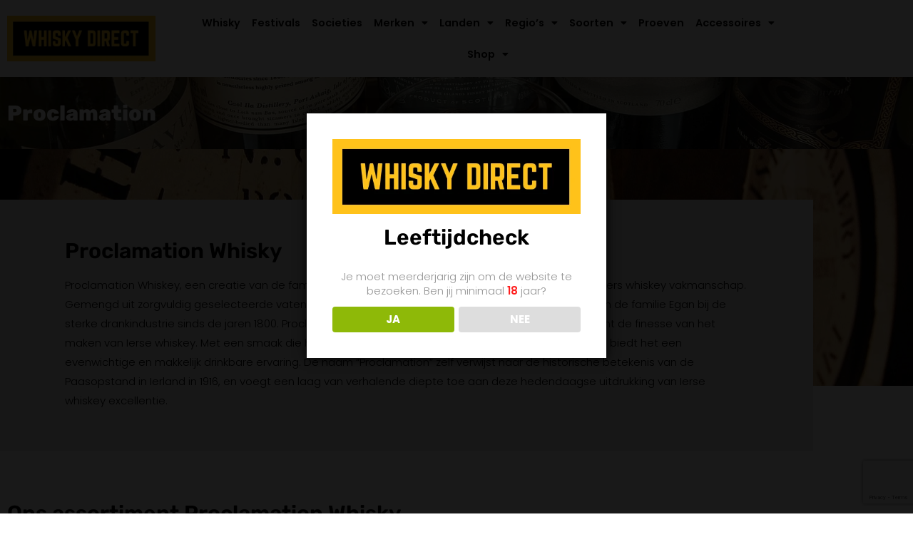

--- FILE ---
content_type: text/html; charset=UTF-8
request_url: https://www.whiskydirect.nl/whisky-merken/proclamation/
body_size: 32603
content:
<!DOCTYPE html>
<html class="html" lang="nl-NL">
<head>
	<meta charset="UTF-8">
	<link rel="profile" href="https://gmpg.org/xfn/11">

	<meta name='robots' content='index, follow, max-image-preview:large, max-snippet:-1, max-video-preview:-1' />
<meta name="viewport" content="width=device-width, initial-scale=1">
	<!-- This site is optimized with the Yoast SEO plugin v26.8 - https://yoast.com/product/yoast-seo-wordpress/ -->
	<title>Proclamation - Ierse Blended Whisky | Whiskydirect</title>
	<link rel="canonical" href="https://www.whiskydirect.nl/whisky-merken/proclamation/" />
	<meta property="og:locale" content="nl_NL" />
	<meta property="og:type" content="article" />
	<meta property="og:title" content="Proclamation - Ierse Blended Whisky | Whiskydirect" />
	<meta property="og:description" content="Proclamation Proclamation Whisky Proclamation Whiskey, een creatie van de familie Egan in Ierland, is een eerbetoon aan de traditie van Iers whiskey vakmanschap. Gemengd uit zorgvuldig geselecteerde vaten, belichaamt het de rijke erfenis van de betrokkenheid van de familie Egan bij de sterke drankindustrie sinds de jaren 1800. Proclamation heeft een zacht en toegankelijk karakter [&hellip;]" />
	<meta property="og:url" content="https://www.whiskydirect.nl/whisky-merken/proclamation/" />
	<meta property="og:site_name" content="Whiskydirect" />
	<meta property="article:publisher" content="https://www.facebook.com/pg/Whisky-Direct-639903996486989" />
	<meta property="article:published_time" content="2023-11-24T20:35:00+00:00" />
	<meta property="article:modified_time" content="2025-09-13T16:38:54+00:00" />
	<meta property="og:image" content="https://www.whiskydirect.nl/wp-content/uploads/2024/06/L_56_312_00_1_6f0d.png" />
	<meta name="author" content="Sjoerd" />
	<meta name="twitter:card" content="summary_large_image" />
	<meta name="twitter:label1" content="Geschreven door" />
	<meta name="twitter:data1" content="Sjoerd" />
	<meta name="twitter:label2" content="Geschatte leestijd" />
	<meta name="twitter:data2" content="2 minuten" />
	<script type="application/ld+json" class="yoast-schema-graph">{"@context":"https://schema.org","@graph":[{"@type":"Article","@id":"https://www.whiskydirect.nl/whisky-merken/proclamation/#article","isPartOf":{"@id":"https://www.whiskydirect.nl/whisky-merken/proclamation/"},"author":{"name":"Sjoerd","@id":"https://www.whiskydirect.nl/#/schema/person/d61f834de55bbfc6567a80e9166566f5"},"headline":"Proclamation","datePublished":"2023-11-24T20:35:00+00:00","dateModified":"2025-09-13T16:38:54+00:00","mainEntityOfPage":{"@id":"https://www.whiskydirect.nl/whisky-merken/proclamation/"},"wordCount":132,"publisher":{"@id":"https://www.whiskydirect.nl/#organization"},"image":{"@id":"https://www.whiskydirect.nl/whisky-merken/proclamation/#primaryimage"},"thumbnailUrl":"https://www.whiskydirect.nl/wp-content/uploads/2024/06/L_56_312_00_1_6f0d.png","articleSection":["Whisky merken"],"inLanguage":"nl-NL"},{"@type":"WebPage","@id":"https://www.whiskydirect.nl/whisky-merken/proclamation/","url":"https://www.whiskydirect.nl/whisky-merken/proclamation/","name":"Proclamation - Ierse Blended Whisky | Whiskydirect","isPartOf":{"@id":"https://www.whiskydirect.nl/#website"},"primaryImageOfPage":{"@id":"https://www.whiskydirect.nl/whisky-merken/proclamation/#primaryimage"},"image":{"@id":"https://www.whiskydirect.nl/whisky-merken/proclamation/#primaryimage"},"thumbnailUrl":"https://www.whiskydirect.nl/wp-content/uploads/2024/06/L_56_312_00_1_6f0d.png","datePublished":"2023-11-24T20:35:00+00:00","dateModified":"2025-09-13T16:38:54+00:00","breadcrumb":{"@id":"https://www.whiskydirect.nl/whisky-merken/proclamation/#breadcrumb"},"inLanguage":"nl-NL","potentialAction":[{"@type":"ReadAction","target":["https://www.whiskydirect.nl/whisky-merken/proclamation/"]}]},{"@type":"ImageObject","inLanguage":"nl-NL","@id":"https://www.whiskydirect.nl/whisky-merken/proclamation/#primaryimage","url":"https://www.whiskydirect.nl/wp-content/uploads/2024/06/L_56_312_00_1_6f0d.png","contentUrl":"https://www.whiskydirect.nl/wp-content/uploads/2024/06/L_56_312_00_1_6f0d.png","width":1024,"height":1024},{"@type":"BreadcrumbList","@id":"https://www.whiskydirect.nl/whisky-merken/proclamation/#breadcrumb","itemListElement":[{"@type":"ListItem","position":1,"name":"Home","item":"https://www.whiskydirect.nl/"},{"@type":"ListItem","position":2,"name":"Proclamation"}]},{"@type":"WebSite","@id":"https://www.whiskydirect.nl/#website","url":"https://www.whiskydirect.nl/","name":"Whiskydirect","description":"Whiskydirect - De meest complete verzameling whisky festivals en proeverijen","publisher":{"@id":"https://www.whiskydirect.nl/#organization"},"potentialAction":[{"@type":"SearchAction","target":{"@type":"EntryPoint","urlTemplate":"https://www.whiskydirect.nl/?s={search_term_string}"},"query-input":{"@type":"PropertyValueSpecification","valueRequired":true,"valueName":"search_term_string"}}],"inLanguage":"nl-NL"},{"@type":"Organization","@id":"https://www.whiskydirect.nl/#organization","name":"Whiskydirect.nl","url":"https://www.whiskydirect.nl/","logo":{"@type":"ImageObject","inLanguage":"nl-NL","@id":"https://www.whiskydirect.nl/#/schema/logo/image/","url":"https://www.whiskydirect.nl/wp-content/uploads/2019/07/Whisky-Direct-Logo.png","contentUrl":"https://www.whiskydirect.nl/wp-content/uploads/2019/07/Whisky-Direct-Logo.png","width":500,"height":152,"caption":"Whiskydirect.nl"},"image":{"@id":"https://www.whiskydirect.nl/#/schema/logo/image/"},"sameAs":["https://www.facebook.com/pg/Whisky-Direct-639903996486989"]},{"@type":"Person","@id":"https://www.whiskydirect.nl/#/schema/person/d61f834de55bbfc6567a80e9166566f5","name":"Sjoerd","image":{"@type":"ImageObject","inLanguage":"nl-NL","@id":"https://www.whiskydirect.nl/#/schema/person/image/","url":"https://secure.gravatar.com/avatar/92a01ca40c923faaa1c7c9cf0c8b4c6b5e1e58b5dbbd450b2778f4c717a1888f?s=96&d=mm&r=g","contentUrl":"https://secure.gravatar.com/avatar/92a01ca40c923faaa1c7c9cf0c8b4c6b5e1e58b5dbbd450b2778f4c717a1888f?s=96&d=mm&r=g","caption":"Sjoerd"},"description":"Ik ben een gepassioneerde whiskyliefhebber met een grote fascinatie voor het vakmanschap in whisky distilleren. Mijn reis begon ooit op een whiskyfestival, waarmee ik op deze evenementen geniet van gesprekken met andere liefhebbers en experts, en ontdek ik unieke bottelingen en leer steeds meer bij over whisky. Whisky is voor mij meer dan een drankje; het is een manier om verhalen te delen en ervaringen op te doen. Het is een groeiende passie die me blijft inspireren. Slàinte!","sameAs":["https://www.whiskydirect.nl"]}]}</script>
	<!-- / Yoast SEO plugin. -->


<link rel='dns-prefetch' href='//www.googletagmanager.com' />
<link rel='dns-prefetch' href='//fonts.googleapis.com' />
<link rel="alternate" type="application/rss+xml" title="Whiskydirect &raquo; feed" href="https://www.whiskydirect.nl/feed/" />
<link rel="alternate" type="application/rss+xml" title="Whiskydirect &raquo; reacties feed" href="https://www.whiskydirect.nl/comments/feed/" />
<link rel="alternate" title="oEmbed (JSON)" type="application/json+oembed" href="https://www.whiskydirect.nl/wp-json/oembed/1.0/embed?url=https%3A%2F%2Fwww.whiskydirect.nl%2Fwhisky-merken%2Fproclamation%2F" />
<link rel="alternate" title="oEmbed (XML)" type="text/xml+oembed" href="https://www.whiskydirect.nl/wp-json/oembed/1.0/embed?url=https%3A%2F%2Fwww.whiskydirect.nl%2Fwhisky-merken%2Fproclamation%2F&#038;format=xml" />
<style id='wp-img-auto-sizes-contain-inline-css'>
img:is([sizes=auto i],[sizes^="auto," i]){contain-intrinsic-size:3000px 1500px}
/*# sourceURL=wp-img-auto-sizes-contain-inline-css */
</style>

<link rel='stylesheet' id='hfe-widgets-style-css' href='https://www.whiskydirect.nl/wp-content/plugins/header-footer-elementor/inc/widgets-css/frontend.css?ver=2.8.1' media='all' />
<link rel='stylesheet' id='hfe-woo-product-grid-css' href='https://www.whiskydirect.nl/wp-content/plugins/header-footer-elementor/inc/widgets-css/woo-products.css?ver=2.8.1' media='all' />
<style id='wp-emoji-styles-inline-css'>

	img.wp-smiley, img.emoji {
		display: inline !important;
		border: none !important;
		box-shadow: none !important;
		height: 1em !important;
		width: 1em !important;
		margin: 0 0.07em !important;
		vertical-align: -0.1em !important;
		background: none !important;
		padding: 0 !important;
	}
/*# sourceURL=wp-emoji-styles-inline-css */
</style>
<style id='classic-theme-styles-inline-css'>
/*! This file is auto-generated */
.wp-block-button__link{color:#fff;background-color:#32373c;border-radius:9999px;box-shadow:none;text-decoration:none;padding:calc(.667em + 2px) calc(1.333em + 2px);font-size:1.125em}.wp-block-file__button{background:#32373c;color:#fff;text-decoration:none}
/*# sourceURL=/wp-includes/css/classic-themes.min.css */
</style>
<style id='global-styles-inline-css'>
:root{--wp--preset--aspect-ratio--square: 1;--wp--preset--aspect-ratio--4-3: 4/3;--wp--preset--aspect-ratio--3-4: 3/4;--wp--preset--aspect-ratio--3-2: 3/2;--wp--preset--aspect-ratio--2-3: 2/3;--wp--preset--aspect-ratio--16-9: 16/9;--wp--preset--aspect-ratio--9-16: 9/16;--wp--preset--color--black: #000000;--wp--preset--color--cyan-bluish-gray: #abb8c3;--wp--preset--color--white: #ffffff;--wp--preset--color--pale-pink: #f78da7;--wp--preset--color--vivid-red: #cf2e2e;--wp--preset--color--luminous-vivid-orange: #ff6900;--wp--preset--color--luminous-vivid-amber: #fcb900;--wp--preset--color--light-green-cyan: #7bdcb5;--wp--preset--color--vivid-green-cyan: #00d084;--wp--preset--color--pale-cyan-blue: #8ed1fc;--wp--preset--color--vivid-cyan-blue: #0693e3;--wp--preset--color--vivid-purple: #9b51e0;--wp--preset--gradient--vivid-cyan-blue-to-vivid-purple: linear-gradient(135deg,rgb(6,147,227) 0%,rgb(155,81,224) 100%);--wp--preset--gradient--light-green-cyan-to-vivid-green-cyan: linear-gradient(135deg,rgb(122,220,180) 0%,rgb(0,208,130) 100%);--wp--preset--gradient--luminous-vivid-amber-to-luminous-vivid-orange: linear-gradient(135deg,rgb(252,185,0) 0%,rgb(255,105,0) 100%);--wp--preset--gradient--luminous-vivid-orange-to-vivid-red: linear-gradient(135deg,rgb(255,105,0) 0%,rgb(207,46,46) 100%);--wp--preset--gradient--very-light-gray-to-cyan-bluish-gray: linear-gradient(135deg,rgb(238,238,238) 0%,rgb(169,184,195) 100%);--wp--preset--gradient--cool-to-warm-spectrum: linear-gradient(135deg,rgb(74,234,220) 0%,rgb(151,120,209) 20%,rgb(207,42,186) 40%,rgb(238,44,130) 60%,rgb(251,105,98) 80%,rgb(254,248,76) 100%);--wp--preset--gradient--blush-light-purple: linear-gradient(135deg,rgb(255,206,236) 0%,rgb(152,150,240) 100%);--wp--preset--gradient--blush-bordeaux: linear-gradient(135deg,rgb(254,205,165) 0%,rgb(254,45,45) 50%,rgb(107,0,62) 100%);--wp--preset--gradient--luminous-dusk: linear-gradient(135deg,rgb(255,203,112) 0%,rgb(199,81,192) 50%,rgb(65,88,208) 100%);--wp--preset--gradient--pale-ocean: linear-gradient(135deg,rgb(255,245,203) 0%,rgb(182,227,212) 50%,rgb(51,167,181) 100%);--wp--preset--gradient--electric-grass: linear-gradient(135deg,rgb(202,248,128) 0%,rgb(113,206,126) 100%);--wp--preset--gradient--midnight: linear-gradient(135deg,rgb(2,3,129) 0%,rgb(40,116,252) 100%);--wp--preset--font-size--small: 13px;--wp--preset--font-size--medium: 20px;--wp--preset--font-size--large: 36px;--wp--preset--font-size--x-large: 42px;--wp--preset--spacing--20: 0.44rem;--wp--preset--spacing--30: 0.67rem;--wp--preset--spacing--40: 1rem;--wp--preset--spacing--50: 1.5rem;--wp--preset--spacing--60: 2.25rem;--wp--preset--spacing--70: 3.38rem;--wp--preset--spacing--80: 5.06rem;--wp--preset--shadow--natural: 6px 6px 9px rgba(0, 0, 0, 0.2);--wp--preset--shadow--deep: 12px 12px 50px rgba(0, 0, 0, 0.4);--wp--preset--shadow--sharp: 6px 6px 0px rgba(0, 0, 0, 0.2);--wp--preset--shadow--outlined: 6px 6px 0px -3px rgb(255, 255, 255), 6px 6px rgb(0, 0, 0);--wp--preset--shadow--crisp: 6px 6px 0px rgb(0, 0, 0);}:where(.is-layout-flex){gap: 0.5em;}:where(.is-layout-grid){gap: 0.5em;}body .is-layout-flex{display: flex;}.is-layout-flex{flex-wrap: wrap;align-items: center;}.is-layout-flex > :is(*, div){margin: 0;}body .is-layout-grid{display: grid;}.is-layout-grid > :is(*, div){margin: 0;}:where(.wp-block-columns.is-layout-flex){gap: 2em;}:where(.wp-block-columns.is-layout-grid){gap: 2em;}:where(.wp-block-post-template.is-layout-flex){gap: 1.25em;}:where(.wp-block-post-template.is-layout-grid){gap: 1.25em;}.has-black-color{color: var(--wp--preset--color--black) !important;}.has-cyan-bluish-gray-color{color: var(--wp--preset--color--cyan-bluish-gray) !important;}.has-white-color{color: var(--wp--preset--color--white) !important;}.has-pale-pink-color{color: var(--wp--preset--color--pale-pink) !important;}.has-vivid-red-color{color: var(--wp--preset--color--vivid-red) !important;}.has-luminous-vivid-orange-color{color: var(--wp--preset--color--luminous-vivid-orange) !important;}.has-luminous-vivid-amber-color{color: var(--wp--preset--color--luminous-vivid-amber) !important;}.has-light-green-cyan-color{color: var(--wp--preset--color--light-green-cyan) !important;}.has-vivid-green-cyan-color{color: var(--wp--preset--color--vivid-green-cyan) !important;}.has-pale-cyan-blue-color{color: var(--wp--preset--color--pale-cyan-blue) !important;}.has-vivid-cyan-blue-color{color: var(--wp--preset--color--vivid-cyan-blue) !important;}.has-vivid-purple-color{color: var(--wp--preset--color--vivid-purple) !important;}.has-black-background-color{background-color: var(--wp--preset--color--black) !important;}.has-cyan-bluish-gray-background-color{background-color: var(--wp--preset--color--cyan-bluish-gray) !important;}.has-white-background-color{background-color: var(--wp--preset--color--white) !important;}.has-pale-pink-background-color{background-color: var(--wp--preset--color--pale-pink) !important;}.has-vivid-red-background-color{background-color: var(--wp--preset--color--vivid-red) !important;}.has-luminous-vivid-orange-background-color{background-color: var(--wp--preset--color--luminous-vivid-orange) !important;}.has-luminous-vivid-amber-background-color{background-color: var(--wp--preset--color--luminous-vivid-amber) !important;}.has-light-green-cyan-background-color{background-color: var(--wp--preset--color--light-green-cyan) !important;}.has-vivid-green-cyan-background-color{background-color: var(--wp--preset--color--vivid-green-cyan) !important;}.has-pale-cyan-blue-background-color{background-color: var(--wp--preset--color--pale-cyan-blue) !important;}.has-vivid-cyan-blue-background-color{background-color: var(--wp--preset--color--vivid-cyan-blue) !important;}.has-vivid-purple-background-color{background-color: var(--wp--preset--color--vivid-purple) !important;}.has-black-border-color{border-color: var(--wp--preset--color--black) !important;}.has-cyan-bluish-gray-border-color{border-color: var(--wp--preset--color--cyan-bluish-gray) !important;}.has-white-border-color{border-color: var(--wp--preset--color--white) !important;}.has-pale-pink-border-color{border-color: var(--wp--preset--color--pale-pink) !important;}.has-vivid-red-border-color{border-color: var(--wp--preset--color--vivid-red) !important;}.has-luminous-vivid-orange-border-color{border-color: var(--wp--preset--color--luminous-vivid-orange) !important;}.has-luminous-vivid-amber-border-color{border-color: var(--wp--preset--color--luminous-vivid-amber) !important;}.has-light-green-cyan-border-color{border-color: var(--wp--preset--color--light-green-cyan) !important;}.has-vivid-green-cyan-border-color{border-color: var(--wp--preset--color--vivid-green-cyan) !important;}.has-pale-cyan-blue-border-color{border-color: var(--wp--preset--color--pale-cyan-blue) !important;}.has-vivid-cyan-blue-border-color{border-color: var(--wp--preset--color--vivid-cyan-blue) !important;}.has-vivid-purple-border-color{border-color: var(--wp--preset--color--vivid-purple) !important;}.has-vivid-cyan-blue-to-vivid-purple-gradient-background{background: var(--wp--preset--gradient--vivid-cyan-blue-to-vivid-purple) !important;}.has-light-green-cyan-to-vivid-green-cyan-gradient-background{background: var(--wp--preset--gradient--light-green-cyan-to-vivid-green-cyan) !important;}.has-luminous-vivid-amber-to-luminous-vivid-orange-gradient-background{background: var(--wp--preset--gradient--luminous-vivid-amber-to-luminous-vivid-orange) !important;}.has-luminous-vivid-orange-to-vivid-red-gradient-background{background: var(--wp--preset--gradient--luminous-vivid-orange-to-vivid-red) !important;}.has-very-light-gray-to-cyan-bluish-gray-gradient-background{background: var(--wp--preset--gradient--very-light-gray-to-cyan-bluish-gray) !important;}.has-cool-to-warm-spectrum-gradient-background{background: var(--wp--preset--gradient--cool-to-warm-spectrum) !important;}.has-blush-light-purple-gradient-background{background: var(--wp--preset--gradient--blush-light-purple) !important;}.has-blush-bordeaux-gradient-background{background: var(--wp--preset--gradient--blush-bordeaux) !important;}.has-luminous-dusk-gradient-background{background: var(--wp--preset--gradient--luminous-dusk) !important;}.has-pale-ocean-gradient-background{background: var(--wp--preset--gradient--pale-ocean) !important;}.has-electric-grass-gradient-background{background: var(--wp--preset--gradient--electric-grass) !important;}.has-midnight-gradient-background{background: var(--wp--preset--gradient--midnight) !important;}.has-small-font-size{font-size: var(--wp--preset--font-size--small) !important;}.has-medium-font-size{font-size: var(--wp--preset--font-size--medium) !important;}.has-large-font-size{font-size: var(--wp--preset--font-size--large) !important;}.has-x-large-font-size{font-size: var(--wp--preset--font-size--x-large) !important;}
:where(.wp-block-post-template.is-layout-flex){gap: 1.25em;}:where(.wp-block-post-template.is-layout-grid){gap: 1.25em;}
:where(.wp-block-term-template.is-layout-flex){gap: 1.25em;}:where(.wp-block-term-template.is-layout-grid){gap: 1.25em;}
:where(.wp-block-columns.is-layout-flex){gap: 2em;}:where(.wp-block-columns.is-layout-grid){gap: 2em;}
:root :where(.wp-block-pullquote){font-size: 1.5em;line-height: 1.6;}
/*# sourceURL=global-styles-inline-css */
</style>
<link rel='stylesheet' id='dashicons-css' href='https://www.whiskydirect.nl/wp-includes/css/dashicons.min.css?ver=8ed8a144537b503f2b482c3d850ac21d' media='all' />
<link rel='stylesheet' id='admin-bar-css' href='https://www.whiskydirect.nl/wp-includes/css/admin-bar.min.css?ver=8ed8a144537b503f2b482c3d850ac21d' media='all' />
<style id='admin-bar-inline-css'>

    /* Hide CanvasJS credits for P404 charts specifically */
    #p404RedirectChart .canvasjs-chart-credit {
        display: none !important;
    }
    
    #p404RedirectChart canvas {
        border-radius: 6px;
    }

    .p404-redirect-adminbar-weekly-title {
        font-weight: bold;
        font-size: 14px;
        color: #fff;
        margin-bottom: 6px;
    }

    #wpadminbar #wp-admin-bar-p404_free_top_button .ab-icon:before {
        content: "\f103";
        color: #dc3545;
        top: 3px;
    }
    
    #wp-admin-bar-p404_free_top_button .ab-item {
        min-width: 80px !important;
        padding: 0px !important;
    }
    
    /* Ensure proper positioning and z-index for P404 dropdown */
    .p404-redirect-adminbar-dropdown-wrap { 
        min-width: 0; 
        padding: 0;
        position: static !important;
    }
    
    #wpadminbar #wp-admin-bar-p404_free_top_button_dropdown {
        position: static !important;
    }
    
    #wpadminbar #wp-admin-bar-p404_free_top_button_dropdown .ab-item {
        padding: 0 !important;
        margin: 0 !important;
    }
    
    .p404-redirect-dropdown-container {
        min-width: 340px;
        padding: 18px 18px 12px 18px;
        background: #23282d !important;
        color: #fff;
        border-radius: 12px;
        box-shadow: 0 8px 32px rgba(0,0,0,0.25);
        margin-top: 10px;
        position: relative !important;
        z-index: 999999 !important;
        display: block !important;
        border: 1px solid #444;
    }
    
    /* Ensure P404 dropdown appears on hover */
    #wpadminbar #wp-admin-bar-p404_free_top_button .p404-redirect-dropdown-container { 
        display: none !important;
    }
    
    #wpadminbar #wp-admin-bar-p404_free_top_button:hover .p404-redirect-dropdown-container { 
        display: block !important;
    }
    
    #wpadminbar #wp-admin-bar-p404_free_top_button:hover #wp-admin-bar-p404_free_top_button_dropdown .p404-redirect-dropdown-container {
        display: block !important;
    }
    
    .p404-redirect-card {
        background: #2c3338;
        border-radius: 8px;
        padding: 18px 18px 12px 18px;
        box-shadow: 0 2px 8px rgba(0,0,0,0.07);
        display: flex;
        flex-direction: column;
        align-items: flex-start;
        border: 1px solid #444;
    }
    
    .p404-redirect-btn {
        display: inline-block;
        background: #dc3545;
        color: #fff !important;
        font-weight: bold;
        padding: 5px 22px;
        border-radius: 8px;
        text-decoration: none;
        font-size: 17px;
        transition: background 0.2s, box-shadow 0.2s;
        margin-top: 8px;
        box-shadow: 0 2px 8px rgba(220,53,69,0.15);
        text-align: center;
        line-height: 1.6;
    }
    
    .p404-redirect-btn:hover {
        background: #c82333;
        color: #fff !important;
        box-shadow: 0 4px 16px rgba(220,53,69,0.25);
    }
    
    /* Prevent conflicts with other admin bar dropdowns */
    #wpadminbar .ab-top-menu > li:hover > .ab-item,
    #wpadminbar .ab-top-menu > li.hover > .ab-item {
        z-index: auto;
    }
    
    #wpadminbar #wp-admin-bar-p404_free_top_button:hover > .ab-item {
        z-index: 999998 !important;
    }
    
/*# sourceURL=admin-bar-inline-css */
</style>
<link rel='stylesheet' id='contact-form-7-css' href='https://www.whiskydirect.nl/wp-content/plugins/contact-form-7/includes/css/styles.css?ver=6.1.4' media='all' />
<link rel='stylesheet' id='dispensary-age-verification-css' href='https://www.whiskydirect.nl/wp-content/plugins/dispensary-age-verification/public/css/dispensary-age-verification-public.min.css?ver=3.0.1' media='all' />
<style id='woocommerce-inline-inline-css'>
.woocommerce form .form-row .required { visibility: visible; }
/*# sourceURL=woocommerce-inline-inline-css */
</style>
<link rel='stylesheet' id='hfe-style-css' href='https://www.whiskydirect.nl/wp-content/plugins/header-footer-elementor/assets/css/header-footer-elementor.css?ver=2.8.1' media='all' />
<link rel='stylesheet' id='elementor-frontend-css' href='https://www.whiskydirect.nl/wp-content/plugins/elementor/assets/css/frontend.min.css?ver=3.34.2' media='all' />
<link rel='stylesheet' id='eael-general-css' href='https://www.whiskydirect.nl/wp-content/plugins/essential-addons-for-elementor-lite/assets/front-end/css/view/general.min.css?ver=6.5.8' media='all' />
<link rel='stylesheet' id='eael-70409-css' href='https://www.whiskydirect.nl/wp-content/uploads/essential-addons-elementor/eael-70409.css?ver=1757781534' media='all' />
<link rel='stylesheet' id='elementor-icons-css' href='https://www.whiskydirect.nl/wp-content/plugins/elementor/assets/lib/eicons/css/elementor-icons.min.css?ver=5.46.0' media='all' />
<style id='elementor-icons-inline-css'>

		.elementor-add-new-section .elementor-add-templately-promo-button{
            background-color: #5d4fff !important;
            background-image: url(https://www.whiskydirect.nl/wp-content/plugins/essential-addons-for-elementor-lite/assets/admin/images/templately/logo-icon.svg);
            background-repeat: no-repeat;
            background-position: center center;
            position: relative;
        }
        
		.elementor-add-new-section .elementor-add-templately-promo-button > i{
            height: 12px;
        }
        
        body .elementor-add-new-section .elementor-add-section-area-button {
            margin-left: 0;
        }

		.elementor-add-new-section .elementor-add-templately-promo-button{
            background-color: #5d4fff !important;
            background-image: url(https://www.whiskydirect.nl/wp-content/plugins/essential-addons-for-elementor-lite/assets/admin/images/templately/logo-icon.svg);
            background-repeat: no-repeat;
            background-position: center center;
            position: relative;
        }
        
		.elementor-add-new-section .elementor-add-templately-promo-button > i{
            height: 12px;
        }
        
        body .elementor-add-new-section .elementor-add-section-area-button {
            margin-left: 0;
        }
/*# sourceURL=elementor-icons-inline-css */
</style>
<link rel='stylesheet' id='elementor-post-2817-css' href='https://www.whiskydirect.nl/wp-content/uploads/elementor/css/post-2817.css?ver=1768945972' media='all' />
<link rel='stylesheet' id='elementor-post-70409-css' href='https://www.whiskydirect.nl/wp-content/uploads/elementor/css/post-70409.css?ver=1768950293' media='all' />
<link rel='stylesheet' id='elementor-post-2818-css' href='https://www.whiskydirect.nl/wp-content/uploads/elementor/css/post-2818.css?ver=1768945972' media='all' />
<link rel='stylesheet' id='elementor-post-2835-css' href='https://www.whiskydirect.nl/wp-content/uploads/elementor/css/post-2835.css?ver=1768945972' media='all' />
<link rel='stylesheet' id='oceanwp-woo-mini-cart-css' href='https://www.whiskydirect.nl/wp-content/themes/oceanwp/assets/css/woo/woo-mini-cart.min.css?ver=8ed8a144537b503f2b482c3d850ac21d' media='all' />
<link rel='stylesheet' id='font-awesome-css' href='https://www.whiskydirect.nl/wp-content/themes/oceanwp/assets/fonts/fontawesome/css/all.min.css?ver=6.7.2' media='all' />
<link rel='stylesheet' id='simple-line-icons-css' href='https://www.whiskydirect.nl/wp-content/themes/oceanwp/assets/css/third/simple-line-icons.min.css?ver=2.4.0' media='all' />
<link rel='stylesheet' id='oceanwp-style-css' href='https://www.whiskydirect.nl/wp-content/themes/oceanwp/assets/css/style.min.css?ver=4.1.4' media='all' />
<link rel='stylesheet' id='oceanwp-google-font-poppins-css' href='//fonts.googleapis.com/css?family=Poppins%3A100%2C200%2C300%2C400%2C500%2C600%2C700%2C800%2C900%2C100i%2C200i%2C300i%2C400i%2C500i%2C600i%2C700i%2C800i%2C900i&#038;subset=latin&#038;display=swap&#038;ver=6.9' media='all' />
<link rel='stylesheet' id='oceanwp-google-font-rubik-css' href='//fonts.googleapis.com/css?family=Rubik%3A100%2C200%2C300%2C400%2C500%2C600%2C700%2C800%2C900%2C100i%2C200i%2C300i%2C400i%2C500i%2C600i%2C700i%2C800i%2C900i&#038;subset=latin&#038;display=swap&#038;ver=6.9' media='all' />
<link rel='stylesheet' id='hfe-elementor-icons-css' href='https://www.whiskydirect.nl/wp-content/plugins/elementor/assets/lib/eicons/css/elementor-icons.min.css?ver=5.34.0' media='all' />
<link rel='stylesheet' id='hfe-icons-list-css' href='https://www.whiskydirect.nl/wp-content/plugins/elementor/assets/css/widget-icon-list.min.css?ver=3.24.3' media='all' />
<link rel='stylesheet' id='hfe-social-icons-css' href='https://www.whiskydirect.nl/wp-content/plugins/elementor/assets/css/widget-social-icons.min.css?ver=3.24.0' media='all' />
<link rel='stylesheet' id='hfe-social-share-icons-brands-css' href='https://www.whiskydirect.nl/wp-content/plugins/elementor/assets/lib/font-awesome/css/brands.css?ver=5.15.3' media='all' />
<link rel='stylesheet' id='hfe-social-share-icons-fontawesome-css' href='https://www.whiskydirect.nl/wp-content/plugins/elementor/assets/lib/font-awesome/css/fontawesome.css?ver=5.15.3' media='all' />
<link rel='stylesheet' id='hfe-nav-menu-icons-css' href='https://www.whiskydirect.nl/wp-content/plugins/elementor/assets/lib/font-awesome/css/solid.css?ver=5.15.3' media='all' />
<link rel='stylesheet' id='oceanwp-woocommerce-css' href='https://www.whiskydirect.nl/wp-content/themes/oceanwp/assets/css/woo/woocommerce.min.css?ver=8ed8a144537b503f2b482c3d850ac21d' media='all' />
<link rel='stylesheet' id='oceanwp-woo-star-font-css' href='https://www.whiskydirect.nl/wp-content/themes/oceanwp/assets/css/woo/woo-star-font.min.css?ver=8ed8a144537b503f2b482c3d850ac21d' media='all' />
<link rel='stylesheet' id='oceanwp-woo-hover-style-css' href='https://www.whiskydirect.nl/wp-content/themes/oceanwp/assets/css/woo/hover-style.min.css?ver=8ed8a144537b503f2b482c3d850ac21d' media='all' />
<link rel='stylesheet' id='font-awesome-5-all-css' href='https://www.whiskydirect.nl/wp-content/plugins/elementor/assets/lib/font-awesome/css/all.min.css?ver=6.5.8' media='all' />
<link rel='stylesheet' id='font-awesome-4-shim-css' href='https://www.whiskydirect.nl/wp-content/plugins/elementor/assets/lib/font-awesome/css/v4-shims.min.css?ver=6.5.8' media='all' />
<link rel='stylesheet' id='oe-widgets-style-css' href='https://www.whiskydirect.nl/wp-content/plugins/ocean-extra/assets/css/widgets.css?ver=8ed8a144537b503f2b482c3d850ac21d' media='all' />
<link rel='stylesheet' id='elementor-gf-local-poppins-css' href='https://www.whiskydirect.nl/wp-content/uploads/elementor/google-fonts/css/poppins.css?ver=1742248270' media='all' />
<link rel='stylesheet' id='elementor-gf-local-rubik-css' href='https://www.whiskydirect.nl/wp-content/uploads/elementor/google-fonts/css/rubik.css?ver=1742248291' media='all' />
<link rel='stylesheet' id='elementor-icons-shared-0-css' href='https://www.whiskydirect.nl/wp-content/plugins/elementor/assets/lib/font-awesome/css/fontawesome.min.css?ver=5.15.3' media='all' />
<link rel='stylesheet' id='elementor-icons-fa-solid-css' href='https://www.whiskydirect.nl/wp-content/plugins/elementor/assets/lib/font-awesome/css/solid.min.css?ver=5.15.3' media='all' />
<link rel='stylesheet' id='elementor-icons-fa-regular-css' href='https://www.whiskydirect.nl/wp-content/plugins/elementor/assets/lib/font-awesome/css/regular.min.css?ver=5.15.3' media='all' />
<script src="https://www.whiskydirect.nl/wp-includes/js/jquery/jquery.min.js?ver=3.7.1" id="jquery-core-js"></script>
<script src="https://www.whiskydirect.nl/wp-includes/js/jquery/jquery-migrate.min.js?ver=3.4.1" id="jquery-migrate-js"></script>
<script id="jquery-js-after">
!function($){"use strict";$(document).ready(function(){$(this).scrollTop()>100&&$(".hfe-scroll-to-top-wrap").removeClass("hfe-scroll-to-top-hide"),$(window).scroll(function(){$(this).scrollTop()<100?$(".hfe-scroll-to-top-wrap").fadeOut(300):$(".hfe-scroll-to-top-wrap").fadeIn(300)}),$(".hfe-scroll-to-top-wrap").on("click",function(){$("html, body").animate({scrollTop:0},300);return!1})})}(jQuery);
!function($){'use strict';$(document).ready(function(){var bar=$('.hfe-reading-progress-bar');if(!bar.length)return;$(window).on('scroll',function(){var s=$(window).scrollTop(),d=$(document).height()-$(window).height(),p=d? s/d*100:0;bar.css('width',p+'%')});});}(jQuery);
//# sourceURL=jquery-js-after
</script>
<script src="https://www.whiskydirect.nl/wp-content/plugins/dispensary-age-verification/public/js/js.cookie.js?ver=3.0.1" id="age-verification-cookie-js"></script>
<script id="dispensary-age-verification-js-extra">
var object_name = {"bgImage":"","minAge":"18","imgLogo":"https://whiskydirect.nl/wp-content/uploads/2019/07/Whisky-Direct-Logo.png","logoWidth":"","logoHeight":"","title":"Leeftijdcheck","copy":"Je moet meerderjarig zijn om de website te bezoeken. Ben jij minimaal [age] jaar?","btnYes":"JA","btnNo":"NEE","successTitle":"Succes!","successText":"U wordt nu teruggeleid naar de site ...","successMessage":"","failTitle":"Sorry!","failText":"Je bent niet oud genoeg om de site te bekijken ...","messageTime":"","redirectOnFail":"","beforeContent":"","afterContent":""};
//# sourceURL=dispensary-age-verification-js-extra
</script>
<script src="https://www.whiskydirect.nl/wp-content/plugins/dispensary-age-verification/public/js/dispensary-age-verification-public.js?ver=3.0.1" id="dispensary-age-verification-js"></script>
<script src="https://www.whiskydirect.nl/wp-content/plugins/woocommerce/assets/js/jquery-blockui/jquery.blockUI.min.js?ver=2.7.0-wc.10.4.3" id="wc-jquery-blockui-js" defer data-wp-strategy="defer"></script>
<script id="wc-add-to-cart-js-extra">
var wc_add_to_cart_params = {"ajax_url":"/wp-admin/admin-ajax.php","wc_ajax_url":"/?wc-ajax=%%endpoint%%","i18n_view_cart":"Bekijk winkelwagen","cart_url":"https://www.whiskydirect.nl/?page_id=2783","is_cart":"","cart_redirect_after_add":"no"};
//# sourceURL=wc-add-to-cart-js-extra
</script>
<script src="https://www.whiskydirect.nl/wp-content/plugins/woocommerce/assets/js/frontend/add-to-cart.min.js?ver=10.4.3" id="wc-add-to-cart-js" defer data-wp-strategy="defer"></script>
<script src="https://www.whiskydirect.nl/wp-content/plugins/woocommerce/assets/js/js-cookie/js.cookie.min.js?ver=2.1.4-wc.10.4.3" id="wc-js-cookie-js" defer data-wp-strategy="defer"></script>
<script id="woocommerce-js-extra">
var woocommerce_params = {"ajax_url":"/wp-admin/admin-ajax.php","wc_ajax_url":"/?wc-ajax=%%endpoint%%","i18n_password_show":"Wachtwoord weergeven","i18n_password_hide":"Wachtwoord verbergen"};
//# sourceURL=woocommerce-js-extra
</script>
<script src="https://www.whiskydirect.nl/wp-content/plugins/woocommerce/assets/js/frontend/woocommerce.min.js?ver=10.4.3" id="woocommerce-js" defer data-wp-strategy="defer"></script>

<!-- Google tag (gtag.js) snippet toegevoegd door Site Kit -->
<!-- Google Analytics snippet toegevoegd door Site Kit -->
<script src="https://www.googletagmanager.com/gtag/js?id=GT-TWM73SM" id="google_gtagjs-js" async></script>
<script id="google_gtagjs-js-after">
window.dataLayer = window.dataLayer || [];function gtag(){dataLayer.push(arguments);}
gtag("set","linker",{"domains":["www.whiskydirect.nl"]});
gtag("js", new Date());
gtag("set", "developer_id.dZTNiMT", true);
gtag("config", "GT-TWM73SM");
//# sourceURL=google_gtagjs-js-after
</script>
<script id="wc-cart-fragments-js-extra">
var wc_cart_fragments_params = {"ajax_url":"/wp-admin/admin-ajax.php","wc_ajax_url":"/?wc-ajax=%%endpoint%%","cart_hash_key":"wc_cart_hash_f9aab5c48c7e6e435eb51affb0b00034","fragment_name":"wc_fragments_f9aab5c48c7e6e435eb51affb0b00034","request_timeout":"5000"};
//# sourceURL=wc-cart-fragments-js-extra
</script>
<script src="https://www.whiskydirect.nl/wp-content/plugins/woocommerce/assets/js/frontend/cart-fragments.min.js?ver=10.4.3" id="wc-cart-fragments-js" defer data-wp-strategy="defer"></script>
<script src="https://www.whiskydirect.nl/wp-content/plugins/elementor/assets/lib/font-awesome/js/v4-shims.min.js?ver=6.5.8" id="font-awesome-4-shim-js"></script>
<link rel="https://api.w.org/" href="https://www.whiskydirect.nl/wp-json/" /><link rel="alternate" title="JSON" type="application/json" href="https://www.whiskydirect.nl/wp-json/wp/v2/posts/70409" /><link rel="EditURI" type="application/rsd+xml" title="RSD" href="https://www.whiskydirect.nl/xmlrpc.php?rsd" />
<!--advanced-views:styles--><meta name="generator" content="Site Kit by Google 1.170.0" />	<noscript><style>.woocommerce-product-gallery{ opacity: 1 !important; }</style></noscript>
	<meta name="generator" content="Elementor 3.34.2; features: additional_custom_breakpoints; settings: css_print_method-external, google_font-enabled, font_display-auto">
			<style>
				.e-con.e-parent:nth-of-type(n+4):not(.e-lazyloaded):not(.e-no-lazyload),
				.e-con.e-parent:nth-of-type(n+4):not(.e-lazyloaded):not(.e-no-lazyload) * {
					background-image: none !important;
				}
				@media screen and (max-height: 1024px) {
					.e-con.e-parent:nth-of-type(n+3):not(.e-lazyloaded):not(.e-no-lazyload),
					.e-con.e-parent:nth-of-type(n+3):not(.e-lazyloaded):not(.e-no-lazyload) * {
						background-image: none !important;
					}
				}
				@media screen and (max-height: 640px) {
					.e-con.e-parent:nth-of-type(n+2):not(.e-lazyloaded):not(.e-no-lazyload),
					.e-con.e-parent:nth-of-type(n+2):not(.e-lazyloaded):not(.e-no-lazyload) * {
						background-image: none !important;
					}
				}
			</style>
			
<!-- Google Tag Manager snippet toegevoegd door Site Kit -->
<script>
			( function( w, d, s, l, i ) {
				w[l] = w[l] || [];
				w[l].push( {'gtm.start': new Date().getTime(), event: 'gtm.js'} );
				var f = d.getElementsByTagName( s )[0],
					j = d.createElement( s ), dl = l != 'dataLayer' ? '&l=' + l : '';
				j.async = true;
				j.src = 'https://www.googletagmanager.com/gtm.js?id=' + i + dl;
				f.parentNode.insertBefore( j, f );
			} )( window, document, 'script', 'dataLayer', 'GTM-TX4CTTQ' );
			
</script>

<!-- Einde Google Tag Manager snippet toegevoegd door Site Kit -->
<link rel="icon" href="https://www.whiskydirect.nl/wp-content/uploads/2019/07/cropped-Whisky-Direct-Fav-32x32.png" sizes="32x32" />
<link rel="icon" href="https://www.whiskydirect.nl/wp-content/uploads/2019/07/cropped-Whisky-Direct-Fav-192x192.png" sizes="192x192" />
<link rel="apple-touch-icon" href="https://www.whiskydirect.nl/wp-content/uploads/2019/07/cropped-Whisky-Direct-Fav-180x180.png" />
<meta name="msapplication-TileImage" content="https://www.whiskydirect.nl/wp-content/uploads/2019/07/cropped-Whisky-Direct-Fav-270x270.png" />
		<style id="wp-custom-css">
			.eael-grid-post-holder{border:0 solid}		</style>
		<!-- OceanWP CSS -->
<style type="text/css">
/* Colors */.woocommerce-MyAccount-navigation ul li a:before,.woocommerce-checkout .woocommerce-info a,.woocommerce-checkout #payment ul.payment_methods .wc_payment_method>input[type=radio]:first-child:checked+label:before,.woocommerce-checkout #payment .payment_method_paypal .about_paypal,.woocommerce ul.products li.product li.category a:hover,.woocommerce ul.products li.product .button:hover,.woocommerce ul.products li.product .product-inner .added_to_cart:hover,.product_meta .posted_in a:hover,.product_meta .tagged_as a:hover,.woocommerce div.product .woocommerce-tabs ul.tabs li a:hover,.woocommerce div.product .woocommerce-tabs ul.tabs li.active a,.woocommerce .oceanwp-grid-list a.active,.woocommerce .oceanwp-grid-list a:hover,.woocommerce .oceanwp-off-canvas-filter:hover,.widget_shopping_cart ul.cart_list li .owp-grid-wrap .owp-grid a.remove:hover,.widget_product_categories li a:hover ~ .count,.widget_layered_nav li a:hover ~ .count,.woocommerce ul.products li.product:not(.product-category) .woo-entry-buttons li a:hover,a:hover,a.light:hover,.theme-heading .text::before,.theme-heading .text::after,#top-bar-content >a:hover,#top-bar-social li.oceanwp-email a:hover,#site-navigation-wrap .dropdown-menu >li >a:hover,#site-header.medium-header #medium-searchform button:hover,.oceanwp-mobile-menu-icon a:hover,.blog-entry.post .blog-entry-header .entry-title a:hover,.blog-entry.post .blog-entry-readmore a:hover,.blog-entry.thumbnail-entry .blog-entry-category a,ul.meta li a:hover,.dropcap,.single nav.post-navigation .nav-links .title,body .related-post-title a:hover,body #wp-calendar caption,body .contact-info-widget.default i,body .contact-info-widget.big-icons i,body .custom-links-widget .oceanwp-custom-links li a:hover,body .custom-links-widget .oceanwp-custom-links li a:hover:before,body .posts-thumbnails-widget li a:hover,body .social-widget li.oceanwp-email a:hover,.comment-author .comment-meta .comment-reply-link,#respond #cancel-comment-reply-link:hover,#footer-widgets .footer-box a:hover,#footer-bottom a:hover,#footer-bottom #footer-bottom-menu a:hover,.sidr a:hover,.sidr-class-dropdown-toggle:hover,.sidr-class-menu-item-has-children.active >a,.sidr-class-menu-item-has-children.active >a >.sidr-class-dropdown-toggle,input[type=checkbox]:checked:before{color:#000000}.woocommerce .oceanwp-grid-list a.active .owp-icon use,.woocommerce .oceanwp-grid-list a:hover .owp-icon use,.single nav.post-navigation .nav-links .title .owp-icon use,.blog-entry.post .blog-entry-readmore a:hover .owp-icon use,body .contact-info-widget.default .owp-icon use,body .contact-info-widget.big-icons .owp-icon use{stroke:#000000}.woocommerce div.product div.images .open-image,.wcmenucart-details.count,.woocommerce-message a,.woocommerce-error a,.woocommerce-info a,.woocommerce .widget_price_filter .ui-slider .ui-slider-handle,.woocommerce .widget_price_filter .ui-slider .ui-slider-range,.owp-product-nav li a.owp-nav-link:hover,.woocommerce div.product.owp-tabs-layout-vertical .woocommerce-tabs ul.tabs li a:after,.woocommerce .widget_product_categories li.current-cat >a ~ .count,.woocommerce .widget_product_categories li.current-cat >a:before,.woocommerce .widget_layered_nav li.chosen a ~ .count,.woocommerce .widget_layered_nav li.chosen a:before,#owp-checkout-timeline .active .timeline-wrapper,.bag-style:hover .wcmenucart-cart-icon .wcmenucart-count,.show-cart .wcmenucart-cart-icon .wcmenucart-count,.woocommerce ul.products li.product:not(.product-category) .image-wrap .button,input[type="button"],input[type="reset"],input[type="submit"],button[type="submit"],.button,#site-navigation-wrap .dropdown-menu >li.btn >a >span,.thumbnail:hover i,.thumbnail:hover .link-post-svg-icon,.post-quote-content,.omw-modal .omw-close-modal,body .contact-info-widget.big-icons li:hover i,body .contact-info-widget.big-icons li:hover .owp-icon,body div.wpforms-container-full .wpforms-form input[type=submit],body div.wpforms-container-full .wpforms-form button[type=submit],body div.wpforms-container-full .wpforms-form .wpforms-page-button,.woocommerce-cart .wp-element-button,.woocommerce-checkout .wp-element-button,.wp-block-button__link{background-color:#000000}.current-shop-items-dropdown{border-top-color:#000000}.woocommerce div.product .woocommerce-tabs ul.tabs li.active a{border-bottom-color:#000000}.wcmenucart-details.count:before{border-color:#000000}.woocommerce ul.products li.product .button:hover{border-color:#000000}.woocommerce ul.products li.product .product-inner .added_to_cart:hover{border-color:#000000}.woocommerce div.product .woocommerce-tabs ul.tabs li.active a{border-color:#000000}.woocommerce .oceanwp-grid-list a.active{border-color:#000000}.woocommerce .oceanwp-grid-list a:hover{border-color:#000000}.woocommerce .oceanwp-off-canvas-filter:hover{border-color:#000000}.owp-product-nav li a.owp-nav-link:hover{border-color:#000000}.widget_shopping_cart_content .buttons .button:first-child:hover{border-color:#000000}.widget_shopping_cart ul.cart_list li .owp-grid-wrap .owp-grid a.remove:hover{border-color:#000000}.widget_product_categories li a:hover ~ .count{border-color:#000000}.woocommerce .widget_product_categories li.current-cat >a ~ .count{border-color:#000000}.woocommerce .widget_product_categories li.current-cat >a:before{border-color:#000000}.widget_layered_nav li a:hover ~ .count{border-color:#000000}.woocommerce .widget_layered_nav li.chosen a ~ .count{border-color:#000000}.woocommerce .widget_layered_nav li.chosen a:before{border-color:#000000}#owp-checkout-timeline.arrow .active .timeline-wrapper:before{border-top-color:#000000;border-bottom-color:#000000}#owp-checkout-timeline.arrow .active .timeline-wrapper:after{border-left-color:#000000;border-right-color:#000000}.bag-style:hover .wcmenucart-cart-icon .wcmenucart-count{border-color:#000000}.bag-style:hover .wcmenucart-cart-icon .wcmenucart-count:after{border-color:#000000}.show-cart .wcmenucart-cart-icon .wcmenucart-count{border-color:#000000}.show-cart .wcmenucart-cart-icon .wcmenucart-count:after{border-color:#000000}.woocommerce ul.products li.product:not(.product-category) .woo-product-gallery .active a{border-color:#000000}.woocommerce ul.products li.product:not(.product-category) .woo-product-gallery a:hover{border-color:#000000}.widget-title{border-color:#000000}blockquote{border-color:#000000}.wp-block-quote{border-color:#000000}#searchform-dropdown{border-color:#000000}.dropdown-menu .sub-menu{border-color:#000000}.blog-entry.large-entry .blog-entry-readmore a:hover{border-color:#000000}.oceanwp-newsletter-form-wrap input[type="email"]:focus{border-color:#000000}.social-widget li.oceanwp-email a:hover{border-color:#000000}#respond #cancel-comment-reply-link:hover{border-color:#000000}body .contact-info-widget.big-icons li:hover i{border-color:#000000}body .contact-info-widget.big-icons li:hover .owp-icon{border-color:#000000}#footer-widgets .oceanwp-newsletter-form-wrap input[type="email"]:focus{border-color:#000000}.woocommerce div.product div.images .open-image:hover,.woocommerce-error a:hover,.woocommerce-info a:hover,.woocommerce-message a:hover,.woocommerce-message a:focus,.woocommerce .button:focus,.woocommerce ul.products li.product:not(.product-category) .image-wrap .button:hover,input[type="button"]:hover,input[type="reset"]:hover,input[type="submit"]:hover,button[type="submit"]:hover,input[type="button"]:focus,input[type="reset"]:focus,input[type="submit"]:focus,button[type="submit"]:focus,.button:hover,.button:focus,#site-navigation-wrap .dropdown-menu >li.btn >a:hover >span,.post-quote-author,.omw-modal .omw-close-modal:hover,body div.wpforms-container-full .wpforms-form input[type=submit]:hover,body div.wpforms-container-full .wpforms-form button[type=submit]:hover,body div.wpforms-container-full .wpforms-form .wpforms-page-button:hover,.woocommerce-cart .wp-element-button:hover,.woocommerce-checkout .wp-element-button:hover,.wp-block-button__link:hover{background-color:#000000}.woocommerce table.shop_table,.woocommerce table.shop_table td,.woocommerce-cart .cart-collaterals .cart_totals tr td,.woocommerce-cart .cart-collaterals .cart_totals tr th,.woocommerce table.shop_table tth,.woocommerce table.shop_table tfoot td,.woocommerce table.shop_table tfoot th,.woocommerce .order_details,.woocommerce .shop_table.order_details tfoot th,.woocommerce .shop_table.customer_details th,.woocommerce .cart-collaterals .cross-sells,.woocommerce-page .cart-collaterals .cross-sells,.woocommerce .cart-collaterals .cart_totals,.woocommerce-page .cart-collaterals .cart_totals,.woocommerce .cart-collaterals h2,.woocommerce .cart-collaterals h2,.woocommerce .cart-collaterals h2,.woocommerce-cart .cart-collaterals .cart_totals .order-total th,.woocommerce-cart .cart-collaterals .cart_totals .order-total td,.woocommerce ul.order_details,.woocommerce .shop_table.order_details tfoot th,.woocommerce .shop_table.customer_details th,.woocommerce .woocommerce-checkout #customer_details h3,.woocommerce .woocommerce-checkout h3#order_review_heading,.woocommerce-checkout #payment ul.payment_methods,.woocommerce-checkout form.login,.woocommerce-checkout form.checkout_coupon,.woocommerce-checkout-review-order-table tfoot th,.woocommerce-checkout #payment,.woocommerce ul.order_details,.woocommerce #customer_login >div,.woocommerce .col-1.address,.woocommerce .col-2.address,.woocommerce-checkout .woocommerce-info,.woocommerce div.product form.cart,.product_meta,.woocommerce div.product .woocommerce-tabs ul.tabs,.woocommerce #reviews #comments ol.commentlist li .comment_container,p.stars span a,.woocommerce ul.product_list_widget li,.woocommerce .widget_shopping_cart .cart_list li,.woocommerce.widget_shopping_cart .cart_list li,.woocommerce ul.product_list_widget li:first-child,.woocommerce .widget_shopping_cart .cart_list li:first-child,.woocommerce.widget_shopping_cart .cart_list li:first-child,.widget_product_categories li a,.woocommerce .oceanwp-toolbar,.woocommerce .products.list .product,table th,table td,hr,.content-area,body.content-left-sidebar #content-wrap .content-area,.content-left-sidebar .content-area,#top-bar-wrap,#site-header,#site-header.top-header #search-toggle,.dropdown-menu ul li,.centered-minimal-page-header,.blog-entry.post,.blog-entry.grid-entry .blog-entry-inner,.blog-entry.thumbnail-entry .blog-entry-bottom,.single-post .entry-title,.single .entry-share-wrap .entry-share,.single .entry-share,.single .entry-share ul li a,.single nav.post-navigation,.single nav.post-navigation .nav-links .nav-previous,#author-bio,#author-bio .author-bio-avatar,#author-bio .author-bio-social li a,#related-posts,#comments,.comment-body,#respond #cancel-comment-reply-link,#blog-entries .type-page,.page-numbers a,.page-numbers span:not(.elementor-screen-only),.page-links span,body #wp-calendar caption,body #wp-calendar th,body #wp-calendar tbody,body .contact-info-widget.default i,body .contact-info-widget.big-icons i,body .contact-info-widget.big-icons .owp-icon,body .contact-info-widget.default .owp-icon,body .posts-thumbnails-widget li,body .tagcloud a{border-color:rgba(0,0,0,0)}a{color:#000000}a .owp-icon use{stroke:#000000}a:hover{color:#000000}a:hover .owp-icon use{stroke:#000000}body .theme-button,body input[type="submit"],body button[type="submit"],body button,body .button,body div.wpforms-container-full .wpforms-form input[type=submit],body div.wpforms-container-full .wpforms-form button[type=submit],body div.wpforms-container-full .wpforms-form .wpforms-page-button,.woocommerce-cart .wp-element-button,.woocommerce-checkout .wp-element-button,.wp-block-button__link{border-color:#ffffff}body .theme-button:hover,body input[type="submit"]:hover,body button[type="submit"]:hover,body button:hover,body .button:hover,body div.wpforms-container-full .wpforms-form input[type=submit]:hover,body div.wpforms-container-full .wpforms-form input[type=submit]:active,body div.wpforms-container-full .wpforms-form button[type=submit]:hover,body div.wpforms-container-full .wpforms-form button[type=submit]:active,body div.wpforms-container-full .wpforms-form .wpforms-page-button:hover,body div.wpforms-container-full .wpforms-form .wpforms-page-button:active,.woocommerce-cart .wp-element-button:hover,.woocommerce-checkout .wp-element-button:hover,.wp-block-button__link:hover{border-color:#ffffff}.page-header .page-subheading{color:#000000}.site-breadcrumbs a,.background-image-page-header .site-breadcrumbs a{color:#000000}.site-breadcrumbs a .owp-icon use,.background-image-page-header .site-breadcrumbs a .owp-icon use{stroke:#000000}body{color:#000000}h1,h2,h3,h4,h5,h6,.theme-heading,.widget-title,.oceanwp-widget-recent-posts-title,.comment-reply-title,.entry-title,.sidebar-box .widget-title{color:#000000}h1{color:#ffffff}h2{color:#000000}h3{color:#000000}h4{color:#000000}/* OceanWP Style Settings CSS */.theme-button,input[type="submit"],button[type="submit"],button,.button,body div.wpforms-container-full .wpforms-form input[type=submit],body div.wpforms-container-full .wpforms-form button[type=submit],body div.wpforms-container-full .wpforms-form .wpforms-page-button{border-style:solid}.theme-button,input[type="submit"],button[type="submit"],button,.button,body div.wpforms-container-full .wpforms-form input[type=submit],body div.wpforms-container-full .wpforms-form button[type=submit],body div.wpforms-container-full .wpforms-form .wpforms-page-button{border-width:1px}form input[type="text"],form input[type="password"],form input[type="email"],form input[type="url"],form input[type="date"],form input[type="month"],form input[type="time"],form input[type="datetime"],form input[type="datetime-local"],form input[type="week"],form input[type="number"],form input[type="search"],form input[type="tel"],form input[type="color"],form select,form textarea,.woocommerce .woocommerce-checkout .select2-container--default .select2-selection--single{border-style:solid}body div.wpforms-container-full .wpforms-form input[type=date],body div.wpforms-container-full .wpforms-form input[type=datetime],body div.wpforms-container-full .wpforms-form input[type=datetime-local],body div.wpforms-container-full .wpforms-form input[type=email],body div.wpforms-container-full .wpforms-form input[type=month],body div.wpforms-container-full .wpforms-form input[type=number],body div.wpforms-container-full .wpforms-form input[type=password],body div.wpforms-container-full .wpforms-form input[type=range],body div.wpforms-container-full .wpforms-form input[type=search],body div.wpforms-container-full .wpforms-form input[type=tel],body div.wpforms-container-full .wpforms-form input[type=text],body div.wpforms-container-full .wpforms-form input[type=time],body div.wpforms-container-full .wpforms-form input[type=url],body div.wpforms-container-full .wpforms-form input[type=week],body div.wpforms-container-full .wpforms-form select,body div.wpforms-container-full .wpforms-form textarea{border-style:solid}form input[type="text"],form input[type="password"],form input[type="email"],form input[type="url"],form input[type="date"],form input[type="month"],form input[type="time"],form input[type="datetime"],form input[type="datetime-local"],form input[type="week"],form input[type="number"],form input[type="search"],form input[type="tel"],form input[type="color"],form select,form textarea{border-radius:3px}body div.wpforms-container-full .wpforms-form input[type=date],body div.wpforms-container-full .wpforms-form input[type=datetime],body div.wpforms-container-full .wpforms-form input[type=datetime-local],body div.wpforms-container-full .wpforms-form input[type=email],body div.wpforms-container-full .wpforms-form input[type=month],body div.wpforms-container-full .wpforms-form input[type=number],body div.wpforms-container-full .wpforms-form input[type=password],body div.wpforms-container-full .wpforms-form input[type=range],body div.wpforms-container-full .wpforms-form input[type=search],body div.wpforms-container-full .wpforms-form input[type=tel],body div.wpforms-container-full .wpforms-form input[type=text],body div.wpforms-container-full .wpforms-form input[type=time],body div.wpforms-container-full .wpforms-form input[type=url],body div.wpforms-container-full .wpforms-form input[type=week],body div.wpforms-container-full .wpforms-form select,body div.wpforms-container-full .wpforms-form textarea{border-radius:3px}#scroll-top{background-color:#fcc23a}/* Header */#site-header.has-header-media .overlay-header-media{background-color:rgba(0,0,0,0.5)}/* Blog CSS */.blog-entry.post .blog-entry-header .entry-title a{color:#000000}.single-post .entry-title{color:#000000}.ocean-single-post-header ul.meta-item li a:hover{color:#333333}/* Sidebar */.sidebar-box .widget-title{color:#000000}.sidebar-box,.footer-box{color:#000000}/* Footer Widgets */#footer-widgets .footer-box .widget-title{color:#000000}/* Footer Copyright */#footer-bottom{background-color:#eeeeee}#footer-bottom,#footer-bottom p{color:#000000}#footer-bottom a,#footer-bottom #footer-bottom-menu a{color:#000000}/* WooCommerce */.woocommerce div.product div.images,.woocommerce.content-full-width div.product div.images{width:40%}.woocommerce div.product div.summary,.woocommerce.content-full-width div.product div.summary{width:55%}.owp-floating-bar form.cart .quantity .minus:hover,.owp-floating-bar form.cart .quantity .plus:hover{color:#ffffff}#owp-checkout-timeline .timeline-step{color:#cccccc}#owp-checkout-timeline .timeline-step{border-color:#cccccc}.woocommerce ul.products li.product .price,.woocommerce ul.products li.product .price .amount{color:#000000}.woocommerce ul.products li.product .price del .amount{color:#fe0000}.woocommerce ul.products li.product .button,.woocommerce ul.products li.product .product-inner .added_to_cart,.woocommerce ul.products li.product:not(.product-category) .image-wrap .button{background-color:#ffb400}.woocommerce ul.products li.product .button:hover,.woocommerce ul.products li.product .product-inner .added_to_cart:hover,.woocommerce ul.products li.product:not(.product-category) .image-wrap .button:hover{background-color:#000000}.woocommerce ul.products li.product .button,.woocommerce ul.products li.product .product-inner .added_to_cart,.woocommerce ul.products li.product:not(.product-category) .image-wrap .button{color:#ffffff}.woocommerce ul.products li.product .button:hover,.woocommerce ul.products li.product .product-inner .added_to_cart:hover,.woocommerce ul.products li.product:not(.product-category) .image-wrap .button:hover{color:#ffffff}.woocommerce ul.products li.product .button,.woocommerce ul.products li.product .product-inner .added_to_cart{border-style:none}.owp-quick-view{background-color:rgba(0,0,0,0.7)}.image-wrap.loading:after{background-color:#ffffff}.image-wrap.loading:before{border-color:#ffffff}.price,.amount{color:#000000}.price del,del .amount{color:#ff0000}.woocommerce div.product div.summary button.single_add_to_cart_button:hover{background-color:#ffb400}.woocommerce div.product div.summary button.single_add_to_cart_button:hover{color:#000000}/* Typography */body{font-family:Poppins;font-size:1.5em;line-height:1.8;font-weight:300}h1,h2,h3,h4,h5,h6,.theme-heading,.widget-title,.oceanwp-widget-recent-posts-title,.comment-reply-title,.entry-title,.sidebar-box .widget-title{font-family:Rubik;line-height:1.4}h1{font-size:2em;line-height:1.4;font-weight:800}h2{font-size:4em;line-height:1.4;font-weight:600}h3{font-size:1,6em;line-height:1.4;font-weight:600}h4{font-size:1,6em;line-height:1.4;font-weight:600}h5{font-size:14px;line-height:1.4}h6{font-size:15px;line-height:1.4}.page-header .page-header-title,.page-header.background-image-page-header .page-header-title{font-family:Rubik;font-size:2em;line-height:1.4;font-weight:600}.page-header .page-subheading{font-family:Poppins;font-size:1.8em;line-height:1.8;font-weight:400}.site-breadcrumbs,.site-breadcrumbs a{font-family:Rubik;font-size:1.5em;line-height:1.4;font-weight:300}#top-bar-content,#top-bar-social-alt{font-size:12px;line-height:1.8}#site-logo a.site-logo-text{font-family:Poppins;font-size:1.5em;line-height:1.8;font-weight:400}#site-navigation-wrap .dropdown-menu >li >a,#site-header.full_screen-header .fs-dropdown-menu >li >a,#site-header.top-header #site-navigation-wrap .dropdown-menu >li >a,#site-header.center-header #site-navigation-wrap .dropdown-menu >li >a,#site-header.medium-header #site-navigation-wrap .dropdown-menu >li >a,.oceanwp-mobile-menu-icon a{font-family:Poppins;font-size:1.2em;letter-spacing:.6px;font-weight:600}.dropdown-menu ul li a.menu-link,#site-header.full_screen-header .fs-dropdown-menu ul.sub-menu li a{font-family:Rubik;font-size:1.5em;line-height:1.2;letter-spacing:.6px;font-weight:400}.sidr-class-dropdown-menu li a,a.sidr-class-toggle-sidr-close,#mobile-dropdown ul li a,body #mobile-fullscreen ul li a{font-family:Rubik;font-size:1.5em;line-height:1.8;font-weight:400}.blog-entry.post .blog-entry-header .entry-title a{font-family:Rubik;font-size:2em;line-height:1.4;font-weight:600}.ocean-single-post-header .single-post-title{font-size:34px;line-height:1.4;letter-spacing:.6px}.ocean-single-post-header ul.meta-item li,.ocean-single-post-header ul.meta-item li a{font-size:13px;line-height:1.4;letter-spacing:.6px}.ocean-single-post-header .post-author-name,.ocean-single-post-header .post-author-name a{font-size:14px;line-height:1.4;letter-spacing:.6px}.ocean-single-post-header .post-author-description{font-size:12px;line-height:1.4;letter-spacing:.6px}.single-post .entry-title{font-family:Rubik;font-size:2em;line-height:1.4;letter-spacing:.6px;font-weight:600}.single-post ul.meta li,.single-post ul.meta li a{font-size:14px;line-height:1.4;letter-spacing:.6px}.sidebar-box .widget-title,.sidebar-box.widget_block .wp-block-heading{font-family:Rubik;font-size:1.8em;line-height:1;letter-spacing:1px;font-weight:600;text-transform:capitalize}.sidebar-box,.footer-box{font-family:Poppins;font-size:1.5em;font-weight:300}#footer-widgets .footer-box .widget-title{font-family:Rubik;font-size:1.8em;line-height:1;letter-spacing:1px;font-weight:600;text-transform:capitalize}#footer-bottom #copyright{font-family:Poppins;font-size:1.5em;line-height:1;font-weight:300}#footer-bottom #footer-bottom-menu{font-family:Poppins;font-size:1.5em;line-height:1;font-weight:300}.woocommerce-store-notice.demo_store{line-height:2;letter-spacing:1.5px}.demo_store .woocommerce-store-notice__dismiss-link{line-height:2;letter-spacing:1.5px}.woocommerce ul.products li.product li.title h2,.woocommerce ul.products li.product li.title a{font-size:16px;line-height:2}.woocommerce ul.products li.product li.category,.woocommerce ul.products li.product li.category a{font-size:12px;line-height:2}.woocommerce ul.products li.product .price{font-size:20px;line-height:1}.woocommerce ul.products li.product .button,.woocommerce ul.products li.product .product-inner .added_to_cart{font-size:16px;line-height:1.5;letter-spacing:1px}.woocommerce ul.products li.owp-woo-cond-notice span,.woocommerce ul.products li.owp-woo-cond-notice a{font-size:16px;line-height:1;letter-spacing:1px;font-weight:600;text-transform:capitalize}.woocommerce div.product .product_title{font-size:24px;line-height:1.4;letter-spacing:.6px}.woocommerce div.product p.price{font-size:36px;line-height:1}.woocommerce .owp-btn-normal .summary form button.button,.woocommerce .owp-btn-big .summary form button.button,.woocommerce .owp-btn-very-big .summary form button.button{font-size:12px;line-height:1.5;letter-spacing:1px;text-transform:uppercase}.woocommerce div.owp-woo-single-cond-notice span,.woocommerce div.owp-woo-single-cond-notice a{font-size:18px;line-height:2;letter-spacing:1.5px;font-weight:600;text-transform:capitalize}.ocean-preloader--active .preloader-after-content{font-size:20px;line-height:1.8;letter-spacing:.6px}
</style></head>

<body data-rsssl=1 class="wp-singular post-template post-template-elementor_header_footer single single-post postid-70409 single-format-standard wp-embed-responsive wp-theme-oceanwp theme-oceanwp woocommerce-no-js ehf-header ehf-footer ehf-template-oceanwp ehf-stylesheet-oceanwp oceanwp-theme dropdown-mobile default-breakpoint has-sidebar content-right-sidebar post-in-category-whisky-merken has-topbar has-breadcrumbs has-grid-list account-original-style elementor-default elementor-template-full-width elementor-kit-2817 elementor-page elementor-page-70409" itemscope="itemscope" itemtype="https://schema.org/Article">

			<!-- Google Tag Manager (noscript) snippet toegevoegd door Site Kit -->
		<noscript>
			<iframe src="https://www.googletagmanager.com/ns.html?id=GTM-TX4CTTQ" height="0" width="0" style="display:none;visibility:hidden"></iframe>
		</noscript>
		<!-- Einde Google Tag Manager (noscript) snippet toegevoegd door Site Kit -->
		
	
	<div id="outer-wrap" class="site clr">

		<a class="skip-link screen-reader-text" href="#main">Ga naar inhoud</a>

		
		<div id="wrap" class="clr">

			
					<header id="masthead" itemscope="itemscope" itemtype="https://schema.org/WPHeader">
			<p class="main-title bhf-hidden" itemprop="headline"><a href="https://www.whiskydirect.nl" title="Whiskydirect" rel="home">Whiskydirect</a></p>
					<div data-elementor-type="wp-post" data-elementor-id="2818" class="elementor elementor-2818">
						<section class="elementor-section elementor-top-section elementor-element elementor-element-efbe405 elementor-section-boxed elementor-section-height-default elementor-section-height-default" data-id="efbe405" data-element_type="section">
						<div class="elementor-container elementor-column-gap-default">
					<div class="elementor-column elementor-col-50 elementor-top-column elementor-element elementor-element-fbf5b09" data-id="fbf5b09" data-element_type="column">
			<div class="elementor-widget-wrap elementor-element-populated">
						<div class="elementor-element elementor-element-4970929 elementor-widget elementor-widget-site-logo" data-id="4970929" data-element_type="widget" data-settings="{&quot;align&quot;:&quot;center&quot;,&quot;width&quot;:{&quot;unit&quot;:&quot;%&quot;,&quot;size&quot;:&quot;&quot;,&quot;sizes&quot;:[]},&quot;width_tablet&quot;:{&quot;unit&quot;:&quot;%&quot;,&quot;size&quot;:&quot;&quot;,&quot;sizes&quot;:[]},&quot;width_mobile&quot;:{&quot;unit&quot;:&quot;%&quot;,&quot;size&quot;:&quot;&quot;,&quot;sizes&quot;:[]},&quot;space&quot;:{&quot;unit&quot;:&quot;%&quot;,&quot;size&quot;:&quot;&quot;,&quot;sizes&quot;:[]},&quot;space_tablet&quot;:{&quot;unit&quot;:&quot;%&quot;,&quot;size&quot;:&quot;&quot;,&quot;sizes&quot;:[]},&quot;space_mobile&quot;:{&quot;unit&quot;:&quot;%&quot;,&quot;size&quot;:&quot;&quot;,&quot;sizes&quot;:[]},&quot;image_border_radius&quot;:{&quot;unit&quot;:&quot;px&quot;,&quot;top&quot;:&quot;&quot;,&quot;right&quot;:&quot;&quot;,&quot;bottom&quot;:&quot;&quot;,&quot;left&quot;:&quot;&quot;,&quot;isLinked&quot;:true},&quot;image_border_radius_tablet&quot;:{&quot;unit&quot;:&quot;px&quot;,&quot;top&quot;:&quot;&quot;,&quot;right&quot;:&quot;&quot;,&quot;bottom&quot;:&quot;&quot;,&quot;left&quot;:&quot;&quot;,&quot;isLinked&quot;:true},&quot;image_border_radius_mobile&quot;:{&quot;unit&quot;:&quot;px&quot;,&quot;top&quot;:&quot;&quot;,&quot;right&quot;:&quot;&quot;,&quot;bottom&quot;:&quot;&quot;,&quot;left&quot;:&quot;&quot;,&quot;isLinked&quot;:true},&quot;caption_padding&quot;:{&quot;unit&quot;:&quot;px&quot;,&quot;top&quot;:&quot;&quot;,&quot;right&quot;:&quot;&quot;,&quot;bottom&quot;:&quot;&quot;,&quot;left&quot;:&quot;&quot;,&quot;isLinked&quot;:true},&quot;caption_padding_tablet&quot;:{&quot;unit&quot;:&quot;px&quot;,&quot;top&quot;:&quot;&quot;,&quot;right&quot;:&quot;&quot;,&quot;bottom&quot;:&quot;&quot;,&quot;left&quot;:&quot;&quot;,&quot;isLinked&quot;:true},&quot;caption_padding_mobile&quot;:{&quot;unit&quot;:&quot;px&quot;,&quot;top&quot;:&quot;&quot;,&quot;right&quot;:&quot;&quot;,&quot;bottom&quot;:&quot;&quot;,&quot;left&quot;:&quot;&quot;,&quot;isLinked&quot;:true},&quot;caption_space&quot;:{&quot;unit&quot;:&quot;px&quot;,&quot;size&quot;:0,&quot;sizes&quot;:[]},&quot;caption_space_tablet&quot;:{&quot;unit&quot;:&quot;px&quot;,&quot;size&quot;:&quot;&quot;,&quot;sizes&quot;:[]},&quot;caption_space_mobile&quot;:{&quot;unit&quot;:&quot;px&quot;,&quot;size&quot;:&quot;&quot;,&quot;sizes&quot;:[]}}" data-widget_type="site-logo.default">
				<div class="elementor-widget-container">
							<div class="hfe-site-logo">
													<a data-elementor-open-lightbox=""  class='elementor-clickable' href="https://www.whiskydirect.nl">
							<div class="hfe-site-logo-set">           
				<div class="hfe-site-logo-container">
									<img class="hfe-site-logo-img elementor-animation-"  src="https://www.whiskydirect.nl/wp-content/uploads/2019/07/Whisky-Direct-Logo-300x91.png" alt="Whisky-Direct-Logo"/>
				</div>
			</div>
							</a>
						</div>  
							</div>
				</div>
					</div>
		</div>
				<div class="elementor-column elementor-col-50 elementor-top-column elementor-element elementor-element-1330a88" data-id="1330a88" data-element_type="column">
			<div class="elementor-widget-wrap elementor-element-populated">
						<div class="elementor-element elementor-element-f21a8b3 hfe-nav-menu__align-center hfe-submenu-icon-classic hfe-submenu-animation-none hfe-link-redirect-child hfe-nav-menu__breakpoint-tablet elementor-widget elementor-widget-navigation-menu" data-id="f21a8b3" data-element_type="widget" data-settings="{&quot;padding_horizontal_menu_item&quot;:{&quot;unit&quot;:&quot;px&quot;,&quot;size&quot;:8,&quot;sizes&quot;:[]},&quot;padding_horizontal_menu_item_tablet&quot;:{&quot;unit&quot;:&quot;px&quot;,&quot;size&quot;:&quot;&quot;,&quot;sizes&quot;:[]},&quot;padding_horizontal_menu_item_mobile&quot;:{&quot;unit&quot;:&quot;px&quot;,&quot;size&quot;:&quot;&quot;,&quot;sizes&quot;:[]},&quot;padding_vertical_menu_item&quot;:{&quot;unit&quot;:&quot;px&quot;,&quot;size&quot;:15,&quot;sizes&quot;:[]},&quot;padding_vertical_menu_item_tablet&quot;:{&quot;unit&quot;:&quot;px&quot;,&quot;size&quot;:&quot;&quot;,&quot;sizes&quot;:[]},&quot;padding_vertical_menu_item_mobile&quot;:{&quot;unit&quot;:&quot;px&quot;,&quot;size&quot;:&quot;&quot;,&quot;sizes&quot;:[]},&quot;menu_space_between&quot;:{&quot;unit&quot;:&quot;px&quot;,&quot;size&quot;:&quot;&quot;,&quot;sizes&quot;:[]},&quot;menu_space_between_tablet&quot;:{&quot;unit&quot;:&quot;px&quot;,&quot;size&quot;:&quot;&quot;,&quot;sizes&quot;:[]},&quot;menu_space_between_mobile&quot;:{&quot;unit&quot;:&quot;px&quot;,&quot;size&quot;:&quot;&quot;,&quot;sizes&quot;:[]},&quot;menu_row_space&quot;:{&quot;unit&quot;:&quot;px&quot;,&quot;size&quot;:&quot;&quot;,&quot;sizes&quot;:[]},&quot;menu_row_space_tablet&quot;:{&quot;unit&quot;:&quot;px&quot;,&quot;size&quot;:&quot;&quot;,&quot;sizes&quot;:[]},&quot;menu_row_space_mobile&quot;:{&quot;unit&quot;:&quot;px&quot;,&quot;size&quot;:&quot;&quot;,&quot;sizes&quot;:[]},&quot;dropdown_border_radius&quot;:{&quot;unit&quot;:&quot;px&quot;,&quot;top&quot;:&quot;&quot;,&quot;right&quot;:&quot;&quot;,&quot;bottom&quot;:&quot;&quot;,&quot;left&quot;:&quot;&quot;,&quot;isLinked&quot;:true},&quot;dropdown_border_radius_tablet&quot;:{&quot;unit&quot;:&quot;px&quot;,&quot;top&quot;:&quot;&quot;,&quot;right&quot;:&quot;&quot;,&quot;bottom&quot;:&quot;&quot;,&quot;left&quot;:&quot;&quot;,&quot;isLinked&quot;:true},&quot;dropdown_border_radius_mobile&quot;:{&quot;unit&quot;:&quot;px&quot;,&quot;top&quot;:&quot;&quot;,&quot;right&quot;:&quot;&quot;,&quot;bottom&quot;:&quot;&quot;,&quot;left&quot;:&quot;&quot;,&quot;isLinked&quot;:true},&quot;width_dropdown_item&quot;:{&quot;unit&quot;:&quot;px&quot;,&quot;size&quot;:&quot;220&quot;,&quot;sizes&quot;:[]},&quot;width_dropdown_item_tablet&quot;:{&quot;unit&quot;:&quot;px&quot;,&quot;size&quot;:&quot;&quot;,&quot;sizes&quot;:[]},&quot;width_dropdown_item_mobile&quot;:{&quot;unit&quot;:&quot;px&quot;,&quot;size&quot;:&quot;&quot;,&quot;sizes&quot;:[]},&quot;padding_horizontal_dropdown_item&quot;:{&quot;unit&quot;:&quot;px&quot;,&quot;size&quot;:&quot;&quot;,&quot;sizes&quot;:[]},&quot;padding_horizontal_dropdown_item_tablet&quot;:{&quot;unit&quot;:&quot;px&quot;,&quot;size&quot;:&quot;&quot;,&quot;sizes&quot;:[]},&quot;padding_horizontal_dropdown_item_mobile&quot;:{&quot;unit&quot;:&quot;px&quot;,&quot;size&quot;:&quot;&quot;,&quot;sizes&quot;:[]},&quot;padding_vertical_dropdown_item&quot;:{&quot;unit&quot;:&quot;px&quot;,&quot;size&quot;:15,&quot;sizes&quot;:[]},&quot;padding_vertical_dropdown_item_tablet&quot;:{&quot;unit&quot;:&quot;px&quot;,&quot;size&quot;:&quot;&quot;,&quot;sizes&quot;:[]},&quot;padding_vertical_dropdown_item_mobile&quot;:{&quot;unit&quot;:&quot;px&quot;,&quot;size&quot;:&quot;&quot;,&quot;sizes&quot;:[]},&quot;distance_from_menu&quot;:{&quot;unit&quot;:&quot;px&quot;,&quot;size&quot;:&quot;&quot;,&quot;sizes&quot;:[]},&quot;distance_from_menu_tablet&quot;:{&quot;unit&quot;:&quot;px&quot;,&quot;size&quot;:&quot;&quot;,&quot;sizes&quot;:[]},&quot;distance_from_menu_mobile&quot;:{&quot;unit&quot;:&quot;px&quot;,&quot;size&quot;:&quot;&quot;,&quot;sizes&quot;:[]},&quot;toggle_size&quot;:{&quot;unit&quot;:&quot;px&quot;,&quot;size&quot;:&quot;&quot;,&quot;sizes&quot;:[]},&quot;toggle_size_tablet&quot;:{&quot;unit&quot;:&quot;px&quot;,&quot;size&quot;:&quot;&quot;,&quot;sizes&quot;:[]},&quot;toggle_size_mobile&quot;:{&quot;unit&quot;:&quot;px&quot;,&quot;size&quot;:&quot;&quot;,&quot;sizes&quot;:[]},&quot;toggle_border_width&quot;:{&quot;unit&quot;:&quot;px&quot;,&quot;size&quot;:&quot;&quot;,&quot;sizes&quot;:[]},&quot;toggle_border_width_tablet&quot;:{&quot;unit&quot;:&quot;px&quot;,&quot;size&quot;:&quot;&quot;,&quot;sizes&quot;:[]},&quot;toggle_border_width_mobile&quot;:{&quot;unit&quot;:&quot;px&quot;,&quot;size&quot;:&quot;&quot;,&quot;sizes&quot;:[]},&quot;toggle_border_radius&quot;:{&quot;unit&quot;:&quot;px&quot;,&quot;size&quot;:&quot;&quot;,&quot;sizes&quot;:[]},&quot;toggle_border_radius_tablet&quot;:{&quot;unit&quot;:&quot;px&quot;,&quot;size&quot;:&quot;&quot;,&quot;sizes&quot;:[]},&quot;toggle_border_radius_mobile&quot;:{&quot;unit&quot;:&quot;px&quot;,&quot;size&quot;:&quot;&quot;,&quot;sizes&quot;:[]}}" data-widget_type="navigation-menu.default">
				<div class="elementor-widget-container">
								<div class="hfe-nav-menu hfe-layout-horizontal hfe-nav-menu-layout horizontal hfe-pointer__none" data-layout="horizontal">
				<div role="button" class="hfe-nav-menu__toggle elementor-clickable" tabindex="0" aria-label="Menu toggle">
					<span class="screen-reader-text">Menu</span>
					<div class="hfe-nav-menu-icon">
						<i aria-hidden="true"  class="fas fa-align-justify"></i>					</div>
				</div>
				<nav class="hfe-nav-menu__layout-horizontal hfe-nav-menu__submenu-classic" data-toggle-icon="&lt;i aria-hidden=&quot;true&quot; tabindex=&quot;0&quot; class=&quot;fas fa-align-justify&quot;&gt;&lt;/i&gt;" data-close-icon="&lt;i aria-hidden=&quot;true&quot; tabindex=&quot;0&quot; class=&quot;far fa-window-close&quot;&gt;&lt;/i&gt;" data-full-width="yes">
					<ul id="menu-1-f21a8b3" class="hfe-nav-menu"><li id="menu-item-69350" class="menu-item menu-item-type-post_type menu-item-object-page parent hfe-creative-menu"><a href="https://www.whiskydirect.nl/whisky/" class = "hfe-menu-item">Whisky</a></li>
<li id="menu-item-24" class="menu-item menu-item-type-post_type menu-item-object-page parent hfe-creative-menu"><a href="https://www.whiskydirect.nl/whisky-festivals/" class = "hfe-menu-item">Festivals</a></li>
<li id="menu-item-69994" class="menu-item menu-item-type-post_type menu-item-object-page parent hfe-creative-menu"><a href="https://www.whiskydirect.nl/whisky-societies/" class = "hfe-menu-item">Societies</a></li>
<li id="menu-item-72254" class="menu-item menu-item-type-post_type menu-item-object-page menu-item-has-children parent hfe-has-submenu hfe-creative-menu"><div class="hfe-has-submenu-container" tabindex="0" role="button" aria-haspopup="true" aria-expanded="false"><a href="https://www.whiskydirect.nl/whisky-merken/" class = "hfe-menu-item">Merken<span class='hfe-menu-toggle sub-arrow hfe-menu-child-0'><i class='fa'></i></span></a></div>
<ul class="sub-menu">
	<li id="menu-item-72377" class="menu-item menu-item-type-post_type menu-item-object-post hfe-creative-menu"><a href="https://www.whiskydirect.nl/whisky-merken/the-glenlivet/" class = "hfe-sub-menu-item">The Glenlivet</a></li>
	<li id="menu-item-72378" class="menu-item menu-item-type-post_type menu-item-object-post hfe-creative-menu"><a href="https://www.whiskydirect.nl/whisky-merken/glenfiddich/" class = "hfe-sub-menu-item">Glenfiddich</a></li>
	<li id="menu-item-72379" class="menu-item menu-item-type-post_type menu-item-object-post hfe-creative-menu"><a href="https://www.whiskydirect.nl/whisky-merken/the-macallan/" class = "hfe-sub-menu-item">The Macallan</a></li>
	<li id="menu-item-72382" class="menu-item menu-item-type-post_type menu-item-object-post hfe-creative-menu"><a href="https://www.whiskydirect.nl/whisky-merken/highland-park/" class = "hfe-sub-menu-item">Highland Park</a></li>
	<li id="menu-item-72383" class="menu-item menu-item-type-post_type menu-item-object-post hfe-creative-menu"><a href="https://www.whiskydirect.nl/whisky-merken/balvenie/" class = "hfe-sub-menu-item">Balvenie</a></li>
	<li id="menu-item-72380" class="menu-item menu-item-type-post_type menu-item-object-post hfe-creative-menu"><a href="https://www.whiskydirect.nl/whisky-merken/jameson/" class = "hfe-sub-menu-item">Jameson</a></li>
	<li id="menu-item-72381" class="menu-item menu-item-type-post_type menu-item-object-post hfe-creative-menu"><a href="https://www.whiskydirect.nl/whisky-merken/teeling/" class = "hfe-sub-menu-item">Teeling</a></li>
	<li id="menu-item-72384" class="menu-item menu-item-type-post_type menu-item-object-post hfe-creative-menu"><a href="https://www.whiskydirect.nl/whisky-merken/nikka/" class = "hfe-sub-menu-item">Nikka</a></li>
	<li id="menu-item-631674" class="menu-item menu-item-type-post_type menu-item-object-post hfe-creative-menu"><a href="https://www.whiskydirect.nl/whisky-merken/oban/" class = "hfe-sub-menu-item">Oban</a></li>
	<li id="menu-item-631675" class="menu-item menu-item-type-post_type menu-item-object-post hfe-creative-menu"><a href="https://www.whiskydirect.nl/whisky-merken/suntory/" class = "hfe-sub-menu-item">Suntory</a></li>
</ul>
</li>
<li id="menu-item-1308" class="menu-item menu-item-type-post_type menu-item-object-page menu-item-has-children parent hfe-has-submenu hfe-creative-menu"><div class="hfe-has-submenu-container" tabindex="0" role="button" aria-haspopup="true" aria-expanded="false"><a href="https://www.whiskydirect.nl/whisky-landen/" class = "hfe-menu-item">Landen<span class='hfe-menu-toggle sub-arrow hfe-menu-child-0'><i class='fa'></i></span></a></div>
<ul class="sub-menu">
	<li id="menu-item-72595" class="menu-item menu-item-type-post_type menu-item-object-post hfe-creative-menu"><a href="https://www.whiskydirect.nl/whisky-landen/amerika/" class = "hfe-sub-menu-item">Amerika</a></li>
	<li id="menu-item-72340" class="menu-item menu-item-type-post_type menu-item-object-post hfe-creative-menu"><a href="https://www.whiskydirect.nl/whisky-landen/schotland/" class = "hfe-sub-menu-item">Schotland</a></li>
	<li id="menu-item-72341" class="menu-item menu-item-type-post_type menu-item-object-post hfe-creative-menu"><a href="https://www.whiskydirect.nl/whisky-landen/ierland/" class = "hfe-sub-menu-item">Ierland</a></li>
	<li id="menu-item-72342" class="menu-item menu-item-type-post_type menu-item-object-post hfe-creative-menu"><a href="https://www.whiskydirect.nl/whisky-landen/japan/" class = "hfe-sub-menu-item">Japan</a></li>
	<li id="menu-item-72343" class="menu-item menu-item-type-post_type menu-item-object-post hfe-creative-menu"><a href="https://www.whiskydirect.nl/whisky-landen/nederlandse-whisky/" class = "hfe-sub-menu-item">Nederland</a></li>
	<li id="menu-item-72344" class="menu-item menu-item-type-post_type menu-item-object-post hfe-creative-menu"><a href="https://www.whiskydirect.nl/whisky-landen/canada/" class = "hfe-sub-menu-item">Canada</a></li>
	<li id="menu-item-72345" class="menu-item menu-item-type-post_type menu-item-object-post hfe-creative-menu"><a href="https://www.whiskydirect.nl/whisky-landen/belgie/" class = "hfe-sub-menu-item">België</a></li>
	<li id="menu-item-72346" class="menu-item menu-item-type-post_type menu-item-object-post hfe-creative-menu"><a href="https://www.whiskydirect.nl/whisky-landen/india/" class = "hfe-sub-menu-item">India</a></li>
	<li id="menu-item-72347" class="menu-item menu-item-type-post_type menu-item-object-post hfe-creative-menu"><a href="https://www.whiskydirect.nl/whisky-landen/duitsland/" class = "hfe-sub-menu-item">Duitsland</a></li>
	<li id="menu-item-72348" class="menu-item menu-item-type-post_type menu-item-object-post hfe-creative-menu"><a href="https://www.whiskydirect.nl/whisky-landen/zweden/" class = "hfe-sub-menu-item">Zweden</a></li>
	<li id="menu-item-72349" class="menu-item menu-item-type-post_type menu-item-object-post hfe-creative-menu"><a href="https://www.whiskydirect.nl/whisky-landen/spanje/" class = "hfe-sub-menu-item">Spanje</a></li>
	<li id="menu-item-72350" class="menu-item menu-item-type-post_type menu-item-object-post hfe-creative-menu"><a href="https://www.whiskydirect.nl/whisky-landen/frankrijk/" class = "hfe-sub-menu-item">Frankrijk</a></li>
	<li id="menu-item-72351" class="menu-item menu-item-type-post_type menu-item-object-post hfe-creative-menu"><a href="https://www.whiskydirect.nl/whisky-landen/italie/" class = "hfe-sub-menu-item">Italië</a></li>
	<li id="menu-item-72352" class="menu-item menu-item-type-post_type menu-item-object-post hfe-creative-menu"><a href="https://www.whiskydirect.nl/whisky-landen/zwitserland/" class = "hfe-sub-menu-item">Zwitserland</a></li>
	<li id="menu-item-72353" class="menu-item menu-item-type-post_type menu-item-object-post hfe-creative-menu"><a href="https://www.whiskydirect.nl/whisky-landen/taiwan/" class = "hfe-sub-menu-item">Taiwan</a></li>
</ul>
</li>
<li id="menu-item-72360" class="menu-item menu-item-type-post_type menu-item-object-page menu-item-has-children parent hfe-has-submenu hfe-creative-menu"><div class="hfe-has-submenu-container" tabindex="0" role="button" aria-haspopup="true" aria-expanded="false"><a href="https://www.whiskydirect.nl/whisky-landen/regio/" class = "hfe-menu-item">Regio’s<span class='hfe-menu-toggle sub-arrow hfe-menu-child-0'><i class='fa'></i></span></a></div>
<ul class="sub-menu">
	<li id="menu-item-628311" class="menu-item menu-item-type-post_type menu-item-object-post hfe-creative-menu"><a href="https://www.whiskydirect.nl/whisky-landen/regio/highland/" class = "hfe-sub-menu-item">Highland Whisky</a></li>
	<li id="menu-item-628310" class="menu-item menu-item-type-post_type menu-item-object-post hfe-creative-menu"><a href="https://www.whiskydirect.nl/whisky-landen/regio/speyside/" class = "hfe-sub-menu-item">Speyside whisky</a></li>
	<li id="menu-item-628309" class="menu-item menu-item-type-post_type menu-item-object-post hfe-creative-menu"><a href="https://www.whiskydirect.nl/whisky-landen/regio/islay/" class = "hfe-sub-menu-item">Islay Whisky</a></li>
	<li id="menu-item-629587" class="menu-item menu-item-type-post_type menu-item-object-post hfe-creative-menu"><a href="https://www.whiskydirect.nl/whisky-landen/regio/lowland/" class = "hfe-sub-menu-item">Lowland whisky</a></li>
	<li id="menu-item-629544" class="menu-item menu-item-type-post_type menu-item-object-post hfe-creative-menu"><a href="https://www.whiskydirect.nl/whisky-landen/regio/kentucky-whisky/" class = "hfe-sub-menu-item">Kentucky whisky</a></li>
</ul>
</li>
<li id="menu-item-1791" class="menu-item menu-item-type-post_type menu-item-object-page menu-item-has-children parent hfe-has-submenu hfe-creative-menu"><div class="hfe-has-submenu-container" tabindex="0" role="button" aria-haspopup="true" aria-expanded="false"><a href="https://www.whiskydirect.nl/whisky-soorten/" class = "hfe-menu-item">Soorten<span class='hfe-menu-toggle sub-arrow hfe-menu-child-0'><i class='fa'></i></span></a></div>
<ul class="sub-menu">
	<li id="menu-item-72359" class="menu-item menu-item-type-post_type menu-item-object-post hfe-creative-menu"><a href="https://www.whiskydirect.nl/whisky-soorten/single-malt-whisky/" class = "hfe-sub-menu-item">Single Malt Whisky</a></li>
	<li id="menu-item-72358" class="menu-item menu-item-type-post_type menu-item-object-post hfe-creative-menu"><a href="https://www.whiskydirect.nl/whisky-soorten/blended-whisky/" class = "hfe-sub-menu-item">Blended Whisky</a></li>
	<li id="menu-item-72356" class="menu-item menu-item-type-post_type menu-item-object-post hfe-creative-menu"><a href="https://www.whiskydirect.nl/whisky-soorten/bourbon-whiskey/" class = "hfe-sub-menu-item">Bourbon Whiskey</a></li>
	<li id="menu-item-72357" class="menu-item menu-item-type-post_type menu-item-object-post hfe-creative-menu"><a href="https://www.whiskydirect.nl/whisky-soorten/single-grain-whisky/" class = "hfe-sub-menu-item">Single Grain Whisky</a></li>
	<li id="menu-item-628344" class="menu-item menu-item-type-post_type menu-item-object-post hfe-creative-menu"><a href="https://www.whiskydirect.nl/whisky-soorten/rye-whisky/" class = "hfe-sub-menu-item">Rye whisky</a></li>
	<li id="menu-item-72354" class="menu-item menu-item-type-post_type menu-item-object-post hfe-creative-menu"><a href="https://www.whiskydirect.nl/whisky-soorten/single-pot-still-whiskey/" class = "hfe-sub-menu-item">Single pot still whiskey</a></li>
	<li id="menu-item-72355" class="menu-item menu-item-type-post_type menu-item-object-post hfe-creative-menu"><a href="https://www.whiskydirect.nl/whisky-soorten/tennessee-whiskey/" class = "hfe-sub-menu-item">Tennessee whiskey</a></li>
	<li id="menu-item-72399" class="menu-item menu-item-type-post_type menu-item-object-post hfe-creative-menu"><a href="https://www.whiskydirect.nl/whisky-soorten/rokerige-whisky/" class = "hfe-sub-menu-item">Rokerige whisky</a></li>
</ul>
</li>
<li id="menu-item-2502" class="menu-item menu-item-type-post_type menu-item-object-page parent hfe-creative-menu"><a href="https://www.whiskydirect.nl/whisky-proeven/" class = "hfe-menu-item">Proeven</a></li>
<li id="menu-item-629488" class="menu-item menu-item-type-post_type menu-item-object-page menu-item-has-children parent hfe-has-submenu hfe-creative-menu"><div class="hfe-has-submenu-container" tabindex="0" role="button" aria-haspopup="true" aria-expanded="false"><a href="https://www.whiskydirect.nl/whisky-accessoires/" class = "hfe-menu-item">Accessoires<span class='hfe-menu-toggle sub-arrow hfe-menu-child-0'><i class='fa'></i></span></a></div>
<ul class="sub-menu">
	<li id="menu-item-7367" class="menu-item menu-item-type-post_type menu-item-object-page hfe-creative-menu"><a href="https://www.whiskydirect.nl/whisky-glazen/" class = "hfe-sub-menu-item">Whisky Glazen</a></li>
	<li id="menu-item-10905" class="menu-item menu-item-type-post_type menu-item-object-page hfe-creative-menu"><a href="https://www.whiskydirect.nl/whisky-boeken/" class = "hfe-sub-menu-item">Whisky Boeken</a></li>
</ul>
</li>
<li id="menu-item-69351" class="menu-item menu-item-type-post_type menu-item-object-page menu-item-has-children parent hfe-has-submenu hfe-creative-menu"><div class="hfe-has-submenu-container" tabindex="0" role="button" aria-haspopup="true" aria-expanded="false"><a href="https://www.whiskydirect.nl/whiskyshop/" class = "hfe-menu-item">Shop<span class='hfe-menu-toggle sub-arrow hfe-menu-child-0'><i class='fa'></i></span></a></div>
<ul class="sub-menu">
	<li id="menu-item-628312" class="menu-item menu-item-type-post_type menu-item-object-page hfe-creative-menu"><a href="https://www.whiskydirect.nl/whiskyshop/aanbiedingen/" class = "hfe-sub-menu-item">Whisky aanbiedingen</a></li>
</ul>
</li>
</ul> 
				</nav>
			</div>
							</div>
				</div>
					</div>
		</div>
					</div>
		</section>
				</div>
				</header>

	
			
			<main id="main" class="site-main clr"  role="main">

						<div data-elementor-type="wp-post" data-elementor-id="70409" class="elementor elementor-70409">
						<section class="elementor-section elementor-top-section elementor-element elementor-element-1414b7de elementor-section-boxed elementor-section-height-default elementor-section-height-default" data-id="1414b7de" data-element_type="section" data-settings="{&quot;background_background&quot;:&quot;classic&quot;}">
							<div class="elementor-background-overlay"></div>
							<div class="elementor-container elementor-column-gap-default">
					<div class="elementor-column elementor-col-100 elementor-top-column elementor-element elementor-element-1b8719d6" data-id="1b8719d6" data-element_type="column">
			<div class="elementor-widget-wrap elementor-element-populated">
						<div class="elementor-element elementor-element-3f70dffc elementor-widget elementor-widget-page-title" data-id="3f70dffc" data-element_type="widget" data-widget_type="page-title.default">
				<div class="elementor-widget-container">
							
		<div class="hfe-page-title hfe-page-title-wrapper elementor-widget-heading">

								<h1 class="elementor-heading-title elementor-size-xl">
								
				Proclamation  
			</h1 > 
					</div>
						</div>
				</div>
					</div>
		</div>
					</div>
		</section>
				<section class="elementor-section elementor-top-section elementor-element elementor-element-24f4fdd8 elementor-section-stretched elementor-section-boxed elementor-section-height-default elementor-section-height-default" data-id="24f4fdd8" data-element_type="section" data-settings="{&quot;stretch_section&quot;:&quot;section-stretched&quot;,&quot;background_background&quot;:&quot;classic&quot;}">
						<div class="elementor-container elementor-column-gap-default">
					<div class="elementor-column elementor-col-100 elementor-top-column elementor-element elementor-element-6523271" data-id="6523271" data-element_type="column" data-settings="{&quot;background_background&quot;:&quot;classic&quot;}">
			<div class="elementor-widget-wrap elementor-element-populated">
						<div class="elementor-element elementor-element-f9f24bb elementor-widget elementor-widget-page-title" data-id="f9f24bb" data-element_type="widget" data-widget_type="page-title.default">
				<div class="elementor-widget-container">
							
		<div class="hfe-page-title hfe-page-title-wrapper elementor-widget-heading">

								<h2 class="elementor-heading-title elementor-size-xl">
								
				Proclamation					Whisky				  
			</h2 > 
					</div>
						</div>
				</div>
				<div class="elementor-element elementor-element-53f72c47 elementor-widget elementor-widget-text-editor" data-id="53f72c47" data-element_type="widget" data-widget_type="text-editor.default">
				<div class="elementor-widget-container">
									Proclamation Whiskey, een creatie van de familie Egan in Ierland, is een eerbetoon aan de traditie van Iers whiskey vakmanschap. Gemengd uit zorgvuldig geselecteerde vaten, belichaamt het de rijke erfenis van de betrokkenheid van de familie Egan bij de sterke drankindustrie sinds de jaren 1800. Proclamation heeft een zacht en toegankelijk karakter en toont de finesse van het maken van Ierse whiskey. Met een smaak die hints van vanille, karamel en een vleugje fruitigheid bevat, biedt het een evenwichtige en makkelijk drinkbare ervaring. De naam &#8220;Proclamation&#8221; zelf verwijst naar de historische betekenis van de Paasopstand in Ierland in 1916, en voegt een laag van verhalende diepte toe aan deze hedendaagse uitdrukking van Ierse whiskey excellentie.								</div>
				</div>
					</div>
		</div>
					</div>
		</section>
				<section class="elementor-section elementor-top-section elementor-element elementor-element-54f98a40 elementor-section-boxed elementor-section-height-default elementor-section-height-default" data-id="54f98a40" data-element_type="section">
						<div class="elementor-container elementor-column-gap-default">
					<div class="elementor-column elementor-col-100 elementor-top-column elementor-element elementor-element-8812230" data-id="8812230" data-element_type="column">
			<div class="elementor-widget-wrap elementor-element-populated">
						<div class="elementor-element elementor-element-3b69494 elementor-widget elementor-widget-page-title" data-id="3b69494" data-element_type="widget" data-widget_type="page-title.default">
				<div class="elementor-widget-container">
							
		<div class="hfe-page-title hfe-page-title-wrapper elementor-widget-heading">

								<h2 class="elementor-heading-title elementor-size-xl">
								
									Ons assortiment					Proclamation					Whisky				  
			</h2 > 
					</div>
						</div>
				</div>
				<div class="elementor-element elementor-element-b31050a eael-product-grid-column-5 elementor-widget elementor-widget-eicon-woocommerce" data-id="b31050a" data-element_type="widget" data-widget_type="eicon-woocommerce.default">
				<div class="elementor-widget-container">
					
        <div class="eael-product-grid eael-product-default grid" id="eael-product-grid" data-widget-id="b31050a" data-page-id="70409" data-nonce="2b1b02713c" >
            <div class="woocommerce">
                <ul class="products eael-post-appender eael-post-appender-b31050a" data-ssi-desktop="no" data-ssi-tablet="" data-ssi-mobile="" data-layout-mode="grid"><li class="entry has-media owp-thumbs-layout-horizontal owp-btn-normal owp-tabs-layout-vertical has-no-thumbnails has-product-nav product type-product post-18767 status-publish first instock product_cat-blended-whisky product_cat-ierland product_cat-proclamation has-post-thumbnail shipping-taxable product-type-external">
	<div class="product-inner clr"><ul class="woo-entry-inner clr"><li class="image-wrap">
	<div class="woo-entry-image clr">
		<a href="https://www.whiskydirect.nl/product/proclamation-blended-whisky-70cl-giftbox/" class="woocommerce-LoopProduct-link"><img fetchpriority="high" decoding="async" width="300" height="300" src="https://www.whiskydirect.nl/wp-content/uploads/2024/06/L_56_312_00_1_6f0d.png" class="woo-entry-image-main" alt="Proclamation Blended Whisky" itemprop="image" /></a>	</div><!-- .woo-entry-image -->

	<a href="https://www.topdrinks.nl/drinks/?tt=35131_1979469_414766_&#038;r=https://www.topdrinks.nl/proclamation-70cl?channable=0327f26964003834333635af" aria-describedby="woocommerce_loop_add_to_cart_link_describedby_18767" data-quantity="1" class="button product_type_external" data-product_id="18767" data-product_sku="" aria-label="Bestellen" rel="nofollow">Bestellen</a>	<span id="woocommerce_loop_add_to_cart_link_describedby_18767" class="screen-reader-text">
			</span>
</li><ul class="woo-product-info"><li class="category"><a href="https://www.whiskydirect.nl/product-categorie/blended-whisky/" rel="tag">Blended Whisky</a>, <a href="https://www.whiskydirect.nl/product-categorie/ierland/" rel="tag">Ierland</a>, <a href="https://www.whiskydirect.nl/product-categorie/proclamation/" rel="tag">Proclamation</a></li><li class="title"><h2><a href="https://www.whiskydirect.nl/product/proclamation-blended-whisky-70cl-giftbox/">Proclamation Blended Whisky</a></h2></li><li class="price-wrap">
	<span class="price"><span class="woocommerce-Price-amount amount"><bdi><span class="woocommerce-Price-currencySymbol">&euro;</span>34,95</bdi></span></span>
</li><li class="rating"></li></ul>
<ul class="woo-product-gallery">

	
	
		<li class="active">
			<a href="https://www.whiskydirect.nl/wp-content/uploads/2024/06/L_56_312_00_1_6f0d.png" class="woo-product-gallery-link no-lightbox">
				<img decoding="async" width="300" height="300" src="https://www.whiskydirect.nl/wp-content/uploads/2024/06/L_56_312_00_1_6f0d.png" class="attachment-woocommerce_thumbnail size-woocommerce_thumbnail" alt="Proclamation Blended Whisky" itemprop="image" />			</a>
		</li>

		
	
</ul>
</ul></div><!-- .product-inner .clr --></li>
<li class="entry has-media has-product-nav col span_1_of_3 owp-content-center owp-thumbs-layout-horizontal owp-btn-normal owp-tabs-layout-vertical has-no-thumbnails product type-product post-328124 status-publish instock product_cat-blended-whisky product_cat-ierland product_cat-proclamation has-post-thumbnail shipping-taxable product-type-external">
	<div class="product-inner clr"><ul class="woo-entry-inner clr"><li class="image-wrap">
	<div class="woo-entry-image clr">
		<a href="https://www.whiskydirect.nl/product/proclamation-irish-whiskey-2-glazen-whisky-70cl/" class="woocommerce-LoopProduct-link"><img decoding="async" width="300" height="300" src="https://www.whiskydirect.nl/wp-content/uploads/2024/06/L_61_756_00_1_199b.png" class="woo-entry-image-main" alt="Proclamation Irish Whiskey + 2 glazen" itemprop="image" /></a>	</div><!-- .woo-entry-image -->

	<a href="https://www.topdrinks.nl/drinks/?tt=35131_1979469_414766_&#038;r=https://www.topdrinks.nl/proclamation-irish-whiskey-2-glasses-70cl?channable=0327f269640033323831323451" aria-describedby="woocommerce_loop_add_to_cart_link_describedby_328124" data-quantity="1" class="button product_type_external" data-product_id="328124" data-product_sku="" aria-label="Bestellen" rel="nofollow">Bestellen</a>	<span id="woocommerce_loop_add_to_cart_link_describedby_328124" class="screen-reader-text">
			</span>
</li><ul class="woo-product-info"><li class="category"><a href="https://www.whiskydirect.nl/product-categorie/blended-whisky/" rel="tag">Blended Whisky</a>, <a href="https://www.whiskydirect.nl/product-categorie/ierland/" rel="tag">Ierland</a>, <a href="https://www.whiskydirect.nl/product-categorie/proclamation/" rel="tag">Proclamation</a></li><li class="title"><h2><a href="https://www.whiskydirect.nl/product/proclamation-irish-whiskey-2-glazen-whisky-70cl/">Proclamation Irish Whiskey + 2 glazen</a></h2></li><li class="price-wrap">
	<span class="price"><span class="woocommerce-Price-amount amount"><bdi><span class="woocommerce-Price-currencySymbol">&euro;</span>24,95</bdi></span></span>
</li><li class="rating"></li></ul>
<ul class="woo-product-gallery">

	
	
		<li class="active">
			<a href="https://www.whiskydirect.nl/wp-content/uploads/2024/06/L_61_756_00_1_199b.png" class="woo-product-gallery-link no-lightbox">
				<img loading="lazy" decoding="async" width="300" height="300" src="https://www.whiskydirect.nl/wp-content/uploads/2024/06/L_61_756_00_1_199b.png" class="attachment-woocommerce_thumbnail size-woocommerce_thumbnail" alt="Proclamation Irish Whiskey + 2 glazen" itemprop="image" />			</a>
		</li>

		
	
</ul>
</ul></div><!-- .product-inner .clr --></li>
</ul>            </div>
        </div>

        <script type="text/javascript">
            jQuery(document).ready(function($) {
                var $scope = jQuery(".elementor-element-b31050a");
                var $products = $('.products', $scope);
                var $layout_mode = $products.data('layout-mode');
                
                if ( $layout_mode === 'masonry' ) {
                    // init isotope
                    var $isotope_products = $products.isotope({
                        itemSelector: "li.product",
                        layoutMode: $layout_mode,
                        percentPosition: true
                    });

                    $isotope_products.imagesLoaded().progress( function() {
                        $isotope_products.isotope('layout');
                    })
                    
                }
            });
        </script>
        				</div>
				</div>
					</div>
		</div>
					</div>
		</section>
				</div>
		
	</main><!-- #main -->

	
	
	
				<footer itemtype="https://schema.org/WPFooter" itemscope="itemscope" id="colophon" role="contentinfo">
			<div class='footer-width-fixer'>		<div data-elementor-type="wp-post" data-elementor-id="2835" class="elementor elementor-2835">
						<section class="elementor-section elementor-top-section elementor-element elementor-element-7df43a8 elementor-section-boxed elementor-section-height-default elementor-section-height-default" data-id="7df43a8" data-element_type="section" data-settings="{&quot;background_background&quot;:&quot;classic&quot;}">
						<div class="elementor-container elementor-column-gap-default">
					<div class="elementor-column elementor-col-20 elementor-top-column elementor-element elementor-element-aed919a" data-id="aed919a" data-element_type="column">
			<div class="elementor-widget-wrap elementor-element-populated">
						<div class="elementor-element elementor-element-1124c00 elementor-widget elementor-widget-text-editor" data-id="1124c00" data-element_type="widget" data-widget_type="text-editor.default">
				<div class="elementor-widget-container">
									<h3>GA NAAR</h3><p><a href="http://www.www.www.whiskydirect.nl/whisky-festivals/">Whisky Festivals</a></p><p><a href="https://www.whiskydirect.nl/whisky-societies/">Whisky Societies</a></p><p><a href="http://www.www.www.whiskydirect.nl/whisky-glazen/">Whisky Glazen</a></p><p><a href="http://www.www.www.whiskydirect.nl/whisky-boeken/">Whisky Boeken</a></p><p><a href="http://www.www.www.whiskydirect.nl/whiskyshop/">Whisky Shop</a></p><p><a href="https://www.whiskydirect.nl/whiskyshop/aanbiedingen/">Whisky Aanbiedingen</a></p>								</div>
				</div>
					</div>
		</div>
				<div class="elementor-column elementor-col-20 elementor-top-column elementor-element elementor-element-19f51e4" data-id="19f51e4" data-element_type="column">
			<div class="elementor-widget-wrap elementor-element-populated">
						<div class="elementor-element elementor-element-f782b02 elementor-widget elementor-widget-text-editor" data-id="f782b02" data-element_type="widget" data-widget_type="text-editor.default">
				<div class="elementor-widget-container">
									<h3>WHISKY</h3><p><a href="https://www.whiskydirect.nl/whisky/">Whisky</a></p><p><a href="https://www.whiskydirect.nl/whisky-merken/">Whisky Merken</a></p><p><a href="http://www.www.www.whiskydirect.nl/whisky-landen/">Whisky Landen</a></p><p><a href="http://www.www.www.whiskydirect.nl/whisky-landen/regio/">Whisky Regio&#8217;s</a></p><p><a href="http://www.www.www.whiskydirect.nl/whisky-soorten/">Whisky Soorten</a></p><p><a href="https://www.whiskydirect.nl/whisky-proeven/">Whisky Proeven</a></p>								</div>
				</div>
					</div>
		</div>
				<div class="elementor-column elementor-col-20 elementor-top-column elementor-element elementor-element-15700a6" data-id="15700a6" data-element_type="column">
			<div class="elementor-widget-wrap elementor-element-populated">
						<div class="elementor-element elementor-element-02759c7 elementor-widget elementor-widget-text-editor" data-id="02759c7" data-element_type="widget" data-widget_type="text-editor.default">
				<div class="elementor-widget-container">
									<h3>LANDEN</h3><p><a href="http://www.www.www.whiskydirect.nl/whisky-landen/japan/">Japanse whisky</a></p><p><a href="http://www.www.www.whiskydirect.nl/whisky-landen/schotland/">Schotse whisky</a></p><p><a href="http://www.www.www.whiskydirect.nl/whisky-landen/ierland/">Ierse whisky</a></p><p><a href="http://www.www.www.whiskydirect.nl/whisky-landen/nederlandse-whisky/">Nederlandse whisky</a></p><p><a href="http://www.www.www.whiskydirect.nl/whisky-landen/canada/">Canadese whisky</a></p><p><a href="https://www.whiskydirect.nl/whisky-landen/india/">Indiaase whisky</a></p>								</div>
				</div>
					</div>
		</div>
				<div class="elementor-column elementor-col-20 elementor-top-column elementor-element elementor-element-d1bfb13" data-id="d1bfb13" data-element_type="column">
			<div class="elementor-widget-wrap elementor-element-populated">
						<div class="elementor-element elementor-element-1a9d512 elementor-widget elementor-widget-text-editor" data-id="1a9d512" data-element_type="widget" data-widget_type="text-editor.default">
				<div class="elementor-widget-container">
									<h3>AANMELDEN</h3><p>Organiseer jij, of ken jij een festival die wij helaas over het hoofd hebben gezien? Laat het ons weten, want hoe completer wij zijn hoe beter voor de whiskyliefhebbers!</p>								</div>
				</div>
				<div class="elementor-element elementor-element-2970278 elementor-align-left elementor-widget elementor-widget-button" data-id="2970278" data-element_type="widget" data-widget_type="button.default">
				<div class="elementor-widget-container">
									<div class="elementor-button-wrapper">
					<a class="elementor-button elementor-button-link elementor-size-sm" href="http://www.www.www.whiskydirect.nl/whisky-event-aanmelden/">
						<span class="elementor-button-content-wrapper">
						<span class="elementor-button-icon">
				<i aria-hidden="true" class="fas fa-angle-right"></i>			</span>
									<span class="elementor-button-text">Aanmelden</span>
					</span>
					</a>
				</div>
								</div>
				</div>
					</div>
		</div>
				<div class="elementor-column elementor-col-20 elementor-top-column elementor-element elementor-element-cf54a27" data-id="cf54a27" data-element_type="column">
			<div class="elementor-widget-wrap elementor-element-populated">
						<div class="elementor-element elementor-element-aa1d2dd elementor-widget elementor-widget-text-editor" data-id="aa1d2dd" data-element_type="widget" data-widget_type="text-editor.default">
				<div class="elementor-widget-container">
									<h3 style="text-align: center;">WHISKY DIRECT</h3>								</div>
				</div>
				<div class="elementor-element elementor-element-9837847 elementor-position-top elementor-position-top elementor-widget elementor-widget-image-box" data-id="9837847" data-element_type="widget" data-widget_type="image-box.default">
				<div class="elementor-widget-container">
					<div class="elementor-image-box-wrapper"><figure class="elementor-image-box-img"><a href="https://www.whiskydirect.nl/over-ons/" tabindex="-1"><img width="586" height="586" src="https://www.whiskydirect.nl/wp-content/uploads/2024/11/Whisky-Ambassador-Black.jpg" class="attachment-full size-full wp-image-497542" alt="" srcset="https://www.whiskydirect.nl/wp-content/uploads/2024/11/Whisky-Ambassador-Black.jpg 586w, https://www.whiskydirect.nl/wp-content/uploads/2024/11/Whisky-Ambassador-Black-300x300.jpg 300w, https://www.whiskydirect.nl/wp-content/uploads/2024/11/Whisky-Ambassador-Black-150x150.jpg 150w, https://www.whiskydirect.nl/wp-content/uploads/2024/11/Whisky-Ambassador-Black-100x100.jpg 100w" sizes="(max-width: 586px) 100vw, 586px" /></a></figure><div class="elementor-image-box-content"><h3 class="elementor-image-box-title"><a href="https://www.whiskydirect.nl/over-ons/">Over ons</a></h3><p class="elementor-image-box-description">Whisky Direct mag zich Whisky Ambassador noemen.</p></div></div>				</div>
				</div>
					</div>
		</div>
					</div>
		</section>
				<section class="elementor-section elementor-top-section elementor-element elementor-element-8b746de elementor-section-boxed elementor-section-height-default elementor-section-height-default" data-id="8b746de" data-element_type="section" data-settings="{&quot;background_background&quot;:&quot;classic&quot;}">
						<div class="elementor-container elementor-column-gap-default">
					<div class="elementor-column elementor-col-20 elementor-top-column elementor-element elementor-element-2343948" data-id="2343948" data-element_type="column">
			<div class="elementor-widget-wrap elementor-element-populated">
						<div class="elementor-element elementor-element-afd9ce8 elementor-widget elementor-widget-text-editor" data-id="afd9ce8" data-element_type="widget" data-widget_type="text-editor.default">
				<div class="elementor-widget-container">
									<p>Whiskydirect.nl &copy; <script>document.write(new Date().getFullYear())</script>								</div>
				</div>
					</div>
		</div>
				<div class="elementor-column elementor-col-20 elementor-top-column elementor-element elementor-element-4468da6" data-id="4468da6" data-element_type="column">
			<div class="elementor-widget-wrap elementor-element-populated">
						<div class="elementor-element elementor-element-3bf0801 elementor-widget elementor-widget-text-editor" data-id="3bf0801" data-element_type="widget" data-widget_type="text-editor.default">
				<div class="elementor-widget-container">
									<a style= "color: #fff"href="http://www.www.www.whiskydirect.nl/algemene-voorwaarden/">Algemene Voorwaarden</a>								</div>
				</div>
					</div>
		</div>
				<div class="elementor-column elementor-col-20 elementor-top-column elementor-element elementor-element-dd0c491" data-id="dd0c491" data-element_type="column">
			<div class="elementor-widget-wrap elementor-element-populated">
						<div class="elementor-element elementor-element-a829f00 elementor-widget elementor-widget-text-editor" data-id="a829f00" data-element_type="widget" data-widget_type="text-editor.default">
				<div class="elementor-widget-container">
									<a style="color: #fff;" href="http://www.www.www.whiskydirect.nl/privacy-policy/">Privacy Policy</a>								</div>
				</div>
					</div>
		</div>
				<div class="elementor-column elementor-col-20 elementor-top-column elementor-element elementor-element-38619ab" data-id="38619ab" data-element_type="column">
			<div class="elementor-widget-wrap elementor-element-populated">
						<div class="elementor-element elementor-element-274ec45 elementor-widget elementor-widget-text-editor" data-id="274ec45" data-element_type="widget" data-widget_type="text-editor.default">
				<div class="elementor-widget-container">
									<a style= "color: #fff"href="http://www.www.www.whiskydirect.nl/cookie-policy/">Cookieverklaring</a>								</div>
				</div>
					</div>
		</div>
				<div class="elementor-column elementor-col-20 elementor-top-column elementor-element elementor-element-c5914e9" data-id="c5914e9" data-element_type="column">
			<div class="elementor-widget-wrap elementor-element-populated">
						<div class="elementor-element elementor-element-5020e97 elementor-widget elementor-widget-text-editor" data-id="5020e97" data-element_type="widget" data-widget_type="text-editor.default">
				<div class="elementor-widget-container">
									<a style= "color: #fff"href="http://www.www.www.whiskydirect.nl/sitemap/">Sitemap</a>								</div>
				</div>
					</div>
		</div>
					</div>
		</section>
				</div>
		</div>		</footer>
	
	
	
</div><!-- #wrap -->


</div><!-- #outer-wrap -->



<a aria-label="Naar bovenkant pagina" href="#" id="scroll-top" class="scroll-top-right"><i class=" fa fa-angle-up" aria-hidden="true" role="img"></i></a>




<script type="speculationrules">
{"prefetch":[{"source":"document","where":{"and":[{"href_matches":"/*"},{"not":{"href_matches":["/wp-*.php","/wp-admin/*","/wp-content/uploads/*","/wp-content/*","/wp-content/plugins/*","/wp-content/themes/oceanwp/*","/*\\?(.+)"]}},{"not":{"selector_matches":"a[rel~=\"nofollow\"]"}},{"not":{"selector_matches":".no-prefetch, .no-prefetch a"}}]},"eagerness":"conservative"}]}
</script>
<div id="oceanwp-cart-sidebar-wrap"><div class="oceanwp-cart-sidebar"><a href="#" class="oceanwp-cart-close">×</a><p class="owp-cart-title">Winkelwagen</p><div class="divider"></div><div class="owp-mini-cart"><div class="widget woocommerce widget_shopping_cart"><div class="widget_shopping_cart_content"></div></div></div></div><div class="oceanwp-cart-sidebar-overlay"></div></div>			<script>
				const lazyloadRunObserver = () => {
					const lazyloadBackgrounds = document.querySelectorAll( `.e-con.e-parent:not(.e-lazyloaded)` );
					const lazyloadBackgroundObserver = new IntersectionObserver( ( entries ) => {
						entries.forEach( ( entry ) => {
							if ( entry.isIntersecting ) {
								let lazyloadBackground = entry.target;
								if( lazyloadBackground ) {
									lazyloadBackground.classList.add( 'e-lazyloaded' );
								}
								lazyloadBackgroundObserver.unobserve( entry.target );
							}
						});
					}, { rootMargin: '200px 0px 200px 0px' } );
					lazyloadBackgrounds.forEach( ( lazyloadBackground ) => {
						lazyloadBackgroundObserver.observe( lazyloadBackground );
					} );
				};
				const events = [
					'DOMContentLoaded',
					'elementor/lazyload/observe',
				];
				events.forEach( ( event ) => {
					document.addEventListener( event, lazyloadRunObserver );
				} );
			</script>
				<script>
		(function () {
			var c = document.body.className;
			c = c.replace(/woocommerce-no-js/, 'woocommerce-js');
			document.body.className = c;
		})();
	</script>
	
<div id="photoswipe-fullscreen-dialog" class="pswp" tabindex="-1" role="dialog" aria-modal="true" aria-hidden="true" aria-label="Afbeelding op volledig scherm">
	<div class="pswp__bg"></div>
	<div class="pswp__scroll-wrap">
		<div class="pswp__container">
			<div class="pswp__item"></div>
			<div class="pswp__item"></div>
			<div class="pswp__item"></div>
		</div>
		<div class="pswp__ui pswp__ui--hidden">
			<div class="pswp__top-bar">
				<div class="pswp__counter"></div>
				<button class="pswp__button pswp__button--zoom" aria-label="Zoom in/uit"></button>
				<button class="pswp__button pswp__button--fs" aria-label="Toggle volledig scherm"></button>
				<button class="pswp__button pswp__button--share" aria-label="Deel"></button>
				<button class="pswp__button pswp__button--close" aria-label="Sluiten (Esc)"></button>
				<div class="pswp__preloader">
					<div class="pswp__preloader__icn">
						<div class="pswp__preloader__cut">
							<div class="pswp__preloader__donut"></div>
						</div>
					</div>
				</div>
			</div>
			<div class="pswp__share-modal pswp__share-modal--hidden pswp__single-tap">
				<div class="pswp__share-tooltip"></div>
			</div>
			<button class="pswp__button pswp__button--arrow--left" aria-label="Vorige (pijltje links)"></button>
			<button class="pswp__button pswp__button--arrow--right" aria-label="Volgende (pijltje rechts)"></button>
			<div class="pswp__caption">
				<div class="pswp__caption__center"></div>
			</div>
		</div>
	</div>
</div>
<script type="text/template" id="tmpl-variation-template">
	<div class="woocommerce-variation-description">{{{ data.variation.variation_description }}}</div>
	<div class="woocommerce-variation-price">{{{ data.variation.price_html }}}</div>
	<div class="woocommerce-variation-availability">{{{ data.variation.availability_html }}}</div>
</script>
<script type="text/template" id="tmpl-unavailable-variation-template">
	<p role="alert">Dit product is niet beschikbaar. Kies een andere combinatie.</p>
</script>
<link rel='stylesheet' id='wc-blocks-style-css' href='https://www.whiskydirect.nl/wp-content/plugins/woocommerce/assets/client/blocks/wc-blocks.css?ver=wc-10.4.3' media='all' />
<link rel='stylesheet' id='widget-image-box-css' href='https://www.whiskydirect.nl/wp-content/plugins/elementor/assets/css/widget-image-box.min.css?ver=3.34.2' media='all' />
<link rel='stylesheet' id='photoswipe-css' href='https://www.whiskydirect.nl/wp-content/plugins/woocommerce/assets/css/photoswipe/photoswipe.min.css?ver=10.4.3' media='all' />
<link rel='stylesheet' id='photoswipe-default-skin-css' href='https://www.whiskydirect.nl/wp-content/plugins/woocommerce/assets/css/photoswipe/default-skin/default-skin.min.css?ver=10.4.3' media='all' />
<script src="https://www.whiskydirect.nl/wp-includes/js/dist/hooks.min.js?ver=dd5603f07f9220ed27f1" id="wp-hooks-js"></script>
<script src="https://www.whiskydirect.nl/wp-includes/js/dist/i18n.min.js?ver=c26c3dc7bed366793375" id="wp-i18n-js"></script>
<script id="wp-i18n-js-after">
wp.i18n.setLocaleData( { 'text direction\u0004ltr': [ 'ltr' ] } );
//# sourceURL=wp-i18n-js-after
</script>
<script src="https://www.whiskydirect.nl/wp-content/plugins/contact-form-7/includes/swv/js/index.js?ver=6.1.4" id="swv-js"></script>
<script id="contact-form-7-js-translations">
( function( domain, translations ) {
	var localeData = translations.locale_data[ domain ] || translations.locale_data.messages;
	localeData[""].domain = domain;
	wp.i18n.setLocaleData( localeData, domain );
} )( "contact-form-7", {"translation-revision-date":"2025-11-30 09:13:36+0000","generator":"GlotPress\/4.0.3","domain":"messages","locale_data":{"messages":{"":{"domain":"messages","plural-forms":"nplurals=2; plural=n != 1;","lang":"nl"},"This contact form is placed in the wrong place.":["Dit contactformulier staat op de verkeerde plek."],"Error:":["Fout:"]}},"comment":{"reference":"includes\/js\/index.js"}} );
//# sourceURL=contact-form-7-js-translations
</script>
<script id="contact-form-7-js-before">
var wpcf7 = {
    "api": {
        "root": "https:\/\/www.whiskydirect.nl\/wp-json\/",
        "namespace": "contact-form-7\/v1"
    },
    "cached": 1
};
//# sourceURL=contact-form-7-js-before
</script>
<script src="https://www.whiskydirect.nl/wp-content/plugins/contact-form-7/includes/js/index.js?ver=6.1.4" id="contact-form-7-js"></script>
<script id="eael-general-js-extra">
var localize = {"ajaxurl":"https://www.whiskydirect.nl/wp-admin/admin-ajax.php","nonce":"f69e126f3f","i18n":{"added":"Toegevoegd ","compare":"Vergelijk","loading":"Aan het laden..."},"eael_translate_text":{"required_text":"is een vereist veld","invalid_text":"Ongeldig","billing_text":"Facturering","shipping_text":"Verzending","fg_mfp_counter_text":"van"},"page_permalink":"https://www.whiskydirect.nl/whisky-merken/proclamation/","cart_redirectition":"no","cart_page_url":"https://www.whiskydirect.nl/?page_id=2783","el_breakpoints":{"mobile":{"label":"Mobiel portret","value":767,"default_value":767,"direction":"max","is_enabled":true},"mobile_extra":{"label":"Mobiel landschap","value":880,"default_value":880,"direction":"max","is_enabled":false},"tablet":{"label":"Tablet portret","value":1024,"default_value":1024,"direction":"max","is_enabled":true},"tablet_extra":{"label":"Tablet landschap","value":1200,"default_value":1200,"direction":"max","is_enabled":false},"laptop":{"label":"Laptop","value":1366,"default_value":1366,"direction":"max","is_enabled":false},"widescreen":{"label":"Breedbeeld","value":2400,"default_value":2400,"direction":"min","is_enabled":false}}};
//# sourceURL=eael-general-js-extra
</script>
<script src="https://www.whiskydirect.nl/wp-content/plugins/essential-addons-for-elementor-lite/assets/front-end/js/view/general.min.js?ver=6.5.8" id="eael-general-js"></script>
<script src="https://www.whiskydirect.nl/wp-content/uploads/essential-addons-elementor/eael-70409.js?ver=1757781534" id="eael-70409-js"></script>
<script src="https://www.whiskydirect.nl/wp-content/plugins/elementor/assets/js/webpack.runtime.min.js?ver=3.34.2" id="elementor-webpack-runtime-js"></script>
<script src="https://www.whiskydirect.nl/wp-content/plugins/elementor/assets/js/frontend-modules.min.js?ver=3.34.2" id="elementor-frontend-modules-js"></script>
<script src="https://www.whiskydirect.nl/wp-includes/js/jquery/ui/core.min.js?ver=1.13.3" id="jquery-ui-core-js"></script>
<script id="elementor-frontend-js-extra">
var EAELImageMaskingConfig = {"svg_dir_url":"https://www.whiskydirect.nl/wp-content/plugins/essential-addons-for-elementor-lite/assets/front-end/img/image-masking/svg-shapes/"};
//# sourceURL=elementor-frontend-js-extra
</script>
<script id="elementor-frontend-js-before">
var elementorFrontendConfig = {"environmentMode":{"edit":false,"wpPreview":false,"isScriptDebug":false},"i18n":{"shareOnFacebook":"Deel via Facebook","shareOnTwitter":"Deel via Twitter","pinIt":"Pin dit","download":"Downloaden","downloadImage":"Download afbeelding","fullscreen":"Volledig scherm","zoom":"Zoom","share":"Delen","playVideo":"Video afspelen","previous":"Vorige","next":"Volgende","close":"Sluiten","a11yCarouselPrevSlideMessage":"Vorige slide","a11yCarouselNextSlideMessage":"Volgende slide","a11yCarouselFirstSlideMessage":"Ga naar de eerste slide","a11yCarouselLastSlideMessage":"Ga naar de laatste slide","a11yCarouselPaginationBulletMessage":"Ga naar slide"},"is_rtl":false,"breakpoints":{"xs":0,"sm":480,"md":768,"lg":1025,"xl":1440,"xxl":1600},"responsive":{"breakpoints":{"mobile":{"label":"Mobiel portret","value":767,"default_value":767,"direction":"max","is_enabled":true},"mobile_extra":{"label":"Mobiel landschap","value":880,"default_value":880,"direction":"max","is_enabled":false},"tablet":{"label":"Tablet portret","value":1024,"default_value":1024,"direction":"max","is_enabled":true},"tablet_extra":{"label":"Tablet landschap","value":1200,"default_value":1200,"direction":"max","is_enabled":false},"laptop":{"label":"Laptop","value":1366,"default_value":1366,"direction":"max","is_enabled":false},"widescreen":{"label":"Breedbeeld","value":2400,"default_value":2400,"direction":"min","is_enabled":false}},
"hasCustomBreakpoints":false},"version":"3.34.2","is_static":false,"experimentalFeatures":{"additional_custom_breakpoints":true,"home_screen":true,"global_classes_should_enforce_capabilities":true,"e_variables":true,"cloud-library":true,"e_opt_in_v4_page":true,"e_interactions":true,"e_editor_one":true,"import-export-customization":true},"urls":{"assets":"https:\/\/www.whiskydirect.nl\/wp-content\/plugins\/elementor\/assets\/","ajaxurl":"https:\/\/www.whiskydirect.nl\/wp-admin\/admin-ajax.php","uploadUrl":"https:\/\/www.whiskydirect.nl\/wp-content\/uploads"},"nonces":{"floatingButtonsClickTracking":"4b3ddd7079"},"swiperClass":"swiper","settings":{"page":[],"editorPreferences":[]},"kit":{"active_breakpoints":["viewport_mobile","viewport_tablet"],"global_image_lightbox":"yes","lightbox_enable_counter":"yes","lightbox_enable_fullscreen":"yes","lightbox_enable_zoom":"yes","lightbox_enable_share":"yes","lightbox_title_src":"title","lightbox_description_src":"description"},"post":{"id":70409,"title":"Proclamation%20-%20Ierse%20Blended%20Whisky%20%7C%20Whiskydirect","excerpt":"","featuredImage":false}};
//# sourceURL=elementor-frontend-js-before
</script>
<script src="https://www.whiskydirect.nl/wp-content/plugins/elementor/assets/js/frontend.min.js?ver=3.34.2" id="elementor-frontend-js"></script>
<script src="https://www.whiskydirect.nl/wp-includes/js/imagesloaded.min.js?ver=5.0.0" id="imagesloaded-js"></script>
<script id="oceanwp-main-js-extra">
var oceanwpLocalize = {"nonce":"25b16b8ada","isRTL":"","menuSearchStyle":"drop_down","mobileMenuSearchStyle":"disabled","sidrSource":null,"sidrDisplace":"1","sidrSide":"left","sidrDropdownTarget":"link","verticalHeaderTarget":"link","customScrollOffset":"0","customSelects":".woocommerce-ordering .orderby, #dropdown_product_cat, .widget_categories select, .widget_archive select, .single-product .variations_form .variations select","loadMoreLoadingText":"Aan het laden...","wooCartStyle":"drop_down","ajax_url":"https://www.whiskydirect.nl/wp-admin/admin-ajax.php","cart_url":"https://www.whiskydirect.nl/?page_id=2783","cart_redirect_after_add":"no","view_cart":"Bekijk winkelmand","floating_bar":"on","grouped_text":"Bekijk producten","multistep_checkout_error":"Sommige vereiste velden zijn leeg. Vul de vereiste velden in om naar de volgende stap te gaan.","oe_mc_wpnonce":"19c17fba14"};
//# sourceURL=oceanwp-main-js-extra
</script>
<script src="https://www.whiskydirect.nl/wp-content/themes/oceanwp/assets/js/theme.min.js?ver=4.1.4" id="oceanwp-main-js"></script>
<script src="https://www.whiskydirect.nl/wp-content/themes/oceanwp/assets/js/drop-down-mobile-menu.min.js?ver=4.1.4" id="oceanwp-drop-down-mobile-menu-js"></script>
<script src="https://www.whiskydirect.nl/wp-content/themes/oceanwp/assets/js/drop-down-search.min.js?ver=4.1.4" id="oceanwp-drop-down-search-js"></script>
<script src="https://www.whiskydirect.nl/wp-content/themes/oceanwp/assets/js/vendors/magnific-popup.min.js?ver=4.1.4" id="ow-magnific-popup-js"></script>
<script src="https://www.whiskydirect.nl/wp-content/themes/oceanwp/assets/js/ow-lightbox.min.js?ver=4.1.4" id="oceanwp-lightbox-js"></script>
<script src="https://www.whiskydirect.nl/wp-content/themes/oceanwp/assets/js/vendors/flickity.pkgd.min.js?ver=4.1.4" id="ow-flickity-js"></script>
<script src="https://www.whiskydirect.nl/wp-content/themes/oceanwp/assets/js/ow-slider.min.js?ver=4.1.4" id="oceanwp-slider-js"></script>
<script src="https://www.whiskydirect.nl/wp-content/themes/oceanwp/assets/js/scroll-effect.min.js?ver=4.1.4" id="oceanwp-scroll-effect-js"></script>
<script src="https://www.whiskydirect.nl/wp-content/themes/oceanwp/assets/js/scroll-top.min.js?ver=4.1.4" id="oceanwp-scroll-top-js"></script>
<script src="https://www.whiskydirect.nl/wp-content/themes/oceanwp/assets/js/select.min.js?ver=4.1.4" id="oceanwp-select-js"></script>
<script id="oceanwp-woocommerce-custom-features-js-extra">
var oceanwpLocalize = {"nonce":"25b16b8ada","isRTL":"","menuSearchStyle":"drop_down","mobileMenuSearchStyle":"disabled","sidrSource":null,"sidrDisplace":"1","sidrSide":"left","sidrDropdownTarget":"link","verticalHeaderTarget":"link","customScrollOffset":"0","customSelects":".woocommerce-ordering .orderby, #dropdown_product_cat, .widget_categories select, .widget_archive select, .single-product .variations_form .variations select","loadMoreLoadingText":"Aan het laden...","wooCartStyle":"drop_down","ajax_url":"https://www.whiskydirect.nl/wp-admin/admin-ajax.php","cart_url":"https://www.whiskydirect.nl/?page_id=2783","cart_redirect_after_add":"no","view_cart":"Bekijk winkelmand","floating_bar":"on","grouped_text":"Bekijk producten","multistep_checkout_error":"Sommige vereiste velden zijn leeg. Vul de vereiste velden in om naar de volgende stap te gaan.","oe_mc_wpnonce":"19c17fba14"};
//# sourceURL=oceanwp-woocommerce-custom-features-js-extra
</script>
<script src="https://www.whiskydirect.nl/wp-content/themes/oceanwp/assets/js/wp-plugins/woocommerce/woo-custom-features.min.js?ver=4.1.4" id="oceanwp-woocommerce-custom-features-js"></script>
<script id="flickr-widget-script-js-extra">
var flickrWidgetParams = {"widgets":[]};
//# sourceURL=flickr-widget-script-js-extra
</script>
<script src="https://www.whiskydirect.nl/wp-content/plugins/ocean-extra/includes/widgets/js/flickr.min.js?ver=8ed8a144537b503f2b482c3d850ac21d" id="flickr-widget-script-js"></script>
<script src="https://www.whiskydirect.nl/wp-content/plugins/woocommerce/assets/js/sourcebuster/sourcebuster.min.js?ver=10.4.3" id="sourcebuster-js-js"></script>
<script id="wc-order-attribution-js-extra">
var wc_order_attribution = {"params":{"lifetime":1.0e-5,"session":30,"base64":false,"ajaxurl":"https://www.whiskydirect.nl/wp-admin/admin-ajax.php","prefix":"wc_order_attribution_","allowTracking":true},"fields":{"source_type":"current.typ","referrer":"current_add.rf","utm_campaign":"current.cmp","utm_source":"current.src","utm_medium":"current.mdm","utm_content":"current.cnt","utm_id":"current.id","utm_term":"current.trm","utm_source_platform":"current.plt","utm_creative_format":"current.fmt","utm_marketing_tactic":"current.tct","session_entry":"current_add.ep","session_start_time":"current_add.fd","session_pages":"session.pgs","session_count":"udata.vst","user_agent":"udata.uag"}};
//# sourceURL=wc-order-attribution-js-extra
</script>
<script src="https://www.whiskydirect.nl/wp-content/plugins/woocommerce/assets/js/frontend/order-attribution.min.js?ver=10.4.3" id="wc-order-attribution-js"></script>
<script src="https://www.google.com/recaptcha/api.js?render=6LfzWsgZAAAAANNGRcMgqfDeslhVR3RR9DlwmNGy&amp;ver=3.0" id="google-recaptcha-js"></script>
<script src="https://www.whiskydirect.nl/wp-includes/js/dist/vendor/wp-polyfill.min.js?ver=3.15.0" id="wp-polyfill-js"></script>
<script id="wpcf7-recaptcha-js-before">
var wpcf7_recaptcha = {
    "sitekey": "6LfzWsgZAAAAANNGRcMgqfDeslhVR3RR9DlwmNGy",
    "actions": {
        "homepage": "homepage",
        "contactform": "contactform"
    }
};
//# sourceURL=wpcf7-recaptcha-js-before
</script>
<script src="https://www.whiskydirect.nl/wp-content/plugins/contact-form-7/modules/recaptcha/index.js?ver=6.1.4" id="wpcf7-recaptcha-js"></script>
<script src="https://www.whiskydirect.nl/wp-content/themes/oceanwp/assets/js/wp-plugins/woocommerce/woo-hover-style.min.js?ver=4.1.4" id="oceanwp-woo-hover-style-js"></script>
<script src="https://www.whiskydirect.nl/wp-content/themes/oceanwp/assets/js/wp-plugins/woocommerce/woo-mini-cart.min.js?ver=4.1.4" id="oceanwp-woo-mini-cart-js"></script>
<script src="https://www.whiskydirect.nl/wp-content/plugins/header-footer-elementor/inc/js/frontend.js?ver=2.8.1" id="hfe-frontend-js-js"></script>
<script src="https://www.whiskydirect.nl/wp-content/plugins/woocommerce/assets/js/zoom/jquery.zoom.min.js?ver=1.7.21-wc.10.4.3" id="wc-zoom-js" defer data-wp-strategy="defer"></script>
<script src="https://www.whiskydirect.nl/wp-content/plugins/woocommerce/assets/js/flexslider/jquery.flexslider.min.js?ver=2.7.2-wc.10.4.3" id="wc-flexslider-js" defer data-wp-strategy="defer"></script>
<script src="https://www.whiskydirect.nl/wp-content/plugins/woocommerce/assets/js/photoswipe/photoswipe.min.js?ver=4.1.1-wc.10.4.3" id="wc-photoswipe-js" defer data-wp-strategy="defer"></script>
<script src="https://www.whiskydirect.nl/wp-content/plugins/woocommerce/assets/js/photoswipe/photoswipe-ui-default.min.js?ver=4.1.1-wc.10.4.3" id="wc-photoswipe-ui-default-js" defer data-wp-strategy="defer"></script>
<script src="https://www.whiskydirect.nl/wp-includes/js/underscore.min.js?ver=1.13.7" id="underscore-js"></script>
<script id="wp-util-js-extra">
var _wpUtilSettings = {"ajax":{"url":"/wp-admin/admin-ajax.php"}};
//# sourceURL=wp-util-js-extra
</script>
<script src="https://www.whiskydirect.nl/wp-includes/js/wp-util.min.js?ver=8ed8a144537b503f2b482c3d850ac21d" id="wp-util-js"></script>
<script id="wc-add-to-cart-variation-js-extra">
var wc_add_to_cart_variation_params = {"wc_ajax_url":"/?wc-ajax=%%endpoint%%","i18n_no_matching_variations_text":"Geen producten gevonden. Kies een andere combinatie.","i18n_make_a_selection_text":"Selecteer enkele productopties voordat je dit product aan je winkelwagen toevoegt.","i18n_unavailable_text":"Dit product is niet beschikbaar. Kies een andere combinatie.","i18n_reset_alert_text":"Je selectie is opnieuw ingesteld. Selecteer eerst product-opties alvorens dit product in de winkelmand te plaatsen."};
//# sourceURL=wc-add-to-cart-variation-js-extra
</script>
<script src="https://www.whiskydirect.nl/wp-content/plugins/woocommerce/assets/js/frontend/add-to-cart-variation.min.js?ver=10.4.3" id="wc-add-to-cart-variation-js" defer data-wp-strategy="defer"></script>
<script id="wc-single-product-js-extra">
var wc_single_product_params = {"i18n_required_rating_text":"Selecteer een waardering","i18n_rating_options":["1 van de 5 sterren","2 van de 5 sterren","3 van de 5 sterren","4 van de 5 sterren","5 van de 5 sterren"],"i18n_product_gallery_trigger_text":"Afbeeldinggalerij in volledig scherm bekijken","review_rating_required":"yes","flexslider":{"rtl":false,"animation":"slide","smoothHeight":true,"directionNav":false,"controlNav":"thumbnails","slideshow":false,"animationSpeed":500,"animationLoop":false,"allowOneSlide":false},"zoom_enabled":"1","zoom_options":[],"photoswipe_enabled":"1","photoswipe_options":{"shareEl":false,"closeOnScroll":false,"history":false,"hideAnimationDuration":0,"showAnimationDuration":0},"flexslider_enabled":"1"};
//# sourceURL=wc-single-product-js-extra
</script>
<script src="https://www.whiskydirect.nl/wp-content/plugins/woocommerce/assets/js/frontend/single-product.min.js?ver=10.4.3" id="wc-single-product-js" defer data-wp-strategy="defer"></script>
<script id="wp-emoji-settings" type="application/json">
{"baseUrl":"https://s.w.org/images/core/emoji/17.0.2/72x72/","ext":".png","svgUrl":"https://s.w.org/images/core/emoji/17.0.2/svg/","svgExt":".svg","source":{"concatemoji":"https://www.whiskydirect.nl/wp-includes/js/wp-emoji-release.min.js?ver=8ed8a144537b503f2b482c3d850ac21d"}}
</script>
<script type="module">
/*! This file is auto-generated */
const a=JSON.parse(document.getElementById("wp-emoji-settings").textContent),o=(window._wpemojiSettings=a,"wpEmojiSettingsSupports"),s=["flag","emoji"];function i(e){try{var t={supportTests:e,timestamp:(new Date).valueOf()};sessionStorage.setItem(o,JSON.stringify(t))}catch(e){}}function c(e,t,n){e.clearRect(0,0,e.canvas.width,e.canvas.height),e.fillText(t,0,0);t=new Uint32Array(e.getImageData(0,0,e.canvas.width,e.canvas.height).data);e.clearRect(0,0,e.canvas.width,e.canvas.height),e.fillText(n,0,0);const a=new Uint32Array(e.getImageData(0,0,e.canvas.width,e.canvas.height).data);return t.every((e,t)=>e===a[t])}function p(e,t){e.clearRect(0,0,e.canvas.width,e.canvas.height),e.fillText(t,0,0);var n=e.getImageData(16,16,1,1);for(let e=0;e<n.data.length;e++)if(0!==n.data[e])return!1;return!0}function u(e,t,n,a){switch(t){case"flag":return n(e,"\ud83c\udff3\ufe0f\u200d\u26a7\ufe0f","\ud83c\udff3\ufe0f\u200b\u26a7\ufe0f")?!1:!n(e,"\ud83c\udde8\ud83c\uddf6","\ud83c\udde8\u200b\ud83c\uddf6")&&!n(e,"\ud83c\udff4\udb40\udc67\udb40\udc62\udb40\udc65\udb40\udc6e\udb40\udc67\udb40\udc7f","\ud83c\udff4\u200b\udb40\udc67\u200b\udb40\udc62\u200b\udb40\udc65\u200b\udb40\udc6e\u200b\udb40\udc67\u200b\udb40\udc7f");case"emoji":return!a(e,"\ud83e\u1fac8")}return!1}function f(e,t,n,a){let r;const o=(r="undefined"!=typeof WorkerGlobalScope&&self instanceof WorkerGlobalScope?new OffscreenCanvas(300,150):document.createElement("canvas")).getContext("2d",{willReadFrequently:!0}),s=(o.textBaseline="top",o.font="600 32px Arial",{});return e.forEach(e=>{s[e]=t(o,e,n,a)}),s}function r(e){var t=document.createElement("script");t.src=e,t.defer=!0,document.head.appendChild(t)}a.supports={everything:!0,everythingExceptFlag:!0},new Promise(t=>{let n=function(){try{var e=JSON.parse(sessionStorage.getItem(o));if("object"==typeof e&&"number"==typeof e.timestamp&&(new Date).valueOf()<e.timestamp+604800&&"object"==typeof e.supportTests)return e.supportTests}catch(e){}return null}();if(!n){if("undefined"!=typeof Worker&&"undefined"!=typeof OffscreenCanvas&&"undefined"!=typeof URL&&URL.createObjectURL&&"undefined"!=typeof Blob)try{var e="postMessage("+f.toString()+"("+[JSON.stringify(s),u.toString(),c.toString(),p.toString()].join(",")+"));",a=new Blob([e],{type:"text/javascript"});const r=new Worker(URL.createObjectURL(a),{name:"wpTestEmojiSupports"});return void(r.onmessage=e=>{i(n=e.data),r.terminate(),t(n)})}catch(e){}i(n=f(s,u,c,p))}t(n)}).then(e=>{for(const n in e)a.supports[n]=e[n],a.supports.everything=a.supports.everything&&a.supports[n],"flag"!==n&&(a.supports.everythingExceptFlag=a.supports.everythingExceptFlag&&a.supports[n]);var t;a.supports.everythingExceptFlag=a.supports.everythingExceptFlag&&!a.supports.flag,a.supports.everything||((t=a.source||{}).concatemoji?r(t.concatemoji):t.wpemoji&&t.twemoji&&(r(t.twemoji),r(t.wpemoji)))});
//# sourceURL=https://www.whiskydirect.nl/wp-includes/js/wp-emoji-loader.min.js
</script>
</body>
</html>


<!-- Page cached by LiteSpeed Cache 7.7 on 2026-01-21 01:04:53 -->

--- FILE ---
content_type: text/html; charset=utf-8
request_url: https://www.google.com/recaptcha/api2/anchor?ar=1&k=6LfzWsgZAAAAANNGRcMgqfDeslhVR3RR9DlwmNGy&co=aHR0cHM6Ly93d3cud2hpc2t5ZGlyZWN0Lm5sOjQ0Mw..&hl=en&v=PoyoqOPhxBO7pBk68S4YbpHZ&size=invisible&anchor-ms=20000&execute-ms=30000&cb=g67iuasnmkru
body_size: 48485
content:
<!DOCTYPE HTML><html dir="ltr" lang="en"><head><meta http-equiv="Content-Type" content="text/html; charset=UTF-8">
<meta http-equiv="X-UA-Compatible" content="IE=edge">
<title>reCAPTCHA</title>
<style type="text/css">
/* cyrillic-ext */
@font-face {
  font-family: 'Roboto';
  font-style: normal;
  font-weight: 400;
  font-stretch: 100%;
  src: url(//fonts.gstatic.com/s/roboto/v48/KFO7CnqEu92Fr1ME7kSn66aGLdTylUAMa3GUBHMdazTgWw.woff2) format('woff2');
  unicode-range: U+0460-052F, U+1C80-1C8A, U+20B4, U+2DE0-2DFF, U+A640-A69F, U+FE2E-FE2F;
}
/* cyrillic */
@font-face {
  font-family: 'Roboto';
  font-style: normal;
  font-weight: 400;
  font-stretch: 100%;
  src: url(//fonts.gstatic.com/s/roboto/v48/KFO7CnqEu92Fr1ME7kSn66aGLdTylUAMa3iUBHMdazTgWw.woff2) format('woff2');
  unicode-range: U+0301, U+0400-045F, U+0490-0491, U+04B0-04B1, U+2116;
}
/* greek-ext */
@font-face {
  font-family: 'Roboto';
  font-style: normal;
  font-weight: 400;
  font-stretch: 100%;
  src: url(//fonts.gstatic.com/s/roboto/v48/KFO7CnqEu92Fr1ME7kSn66aGLdTylUAMa3CUBHMdazTgWw.woff2) format('woff2');
  unicode-range: U+1F00-1FFF;
}
/* greek */
@font-face {
  font-family: 'Roboto';
  font-style: normal;
  font-weight: 400;
  font-stretch: 100%;
  src: url(//fonts.gstatic.com/s/roboto/v48/KFO7CnqEu92Fr1ME7kSn66aGLdTylUAMa3-UBHMdazTgWw.woff2) format('woff2');
  unicode-range: U+0370-0377, U+037A-037F, U+0384-038A, U+038C, U+038E-03A1, U+03A3-03FF;
}
/* math */
@font-face {
  font-family: 'Roboto';
  font-style: normal;
  font-weight: 400;
  font-stretch: 100%;
  src: url(//fonts.gstatic.com/s/roboto/v48/KFO7CnqEu92Fr1ME7kSn66aGLdTylUAMawCUBHMdazTgWw.woff2) format('woff2');
  unicode-range: U+0302-0303, U+0305, U+0307-0308, U+0310, U+0312, U+0315, U+031A, U+0326-0327, U+032C, U+032F-0330, U+0332-0333, U+0338, U+033A, U+0346, U+034D, U+0391-03A1, U+03A3-03A9, U+03B1-03C9, U+03D1, U+03D5-03D6, U+03F0-03F1, U+03F4-03F5, U+2016-2017, U+2034-2038, U+203C, U+2040, U+2043, U+2047, U+2050, U+2057, U+205F, U+2070-2071, U+2074-208E, U+2090-209C, U+20D0-20DC, U+20E1, U+20E5-20EF, U+2100-2112, U+2114-2115, U+2117-2121, U+2123-214F, U+2190, U+2192, U+2194-21AE, U+21B0-21E5, U+21F1-21F2, U+21F4-2211, U+2213-2214, U+2216-22FF, U+2308-230B, U+2310, U+2319, U+231C-2321, U+2336-237A, U+237C, U+2395, U+239B-23B7, U+23D0, U+23DC-23E1, U+2474-2475, U+25AF, U+25B3, U+25B7, U+25BD, U+25C1, U+25CA, U+25CC, U+25FB, U+266D-266F, U+27C0-27FF, U+2900-2AFF, U+2B0E-2B11, U+2B30-2B4C, U+2BFE, U+3030, U+FF5B, U+FF5D, U+1D400-1D7FF, U+1EE00-1EEFF;
}
/* symbols */
@font-face {
  font-family: 'Roboto';
  font-style: normal;
  font-weight: 400;
  font-stretch: 100%;
  src: url(//fonts.gstatic.com/s/roboto/v48/KFO7CnqEu92Fr1ME7kSn66aGLdTylUAMaxKUBHMdazTgWw.woff2) format('woff2');
  unicode-range: U+0001-000C, U+000E-001F, U+007F-009F, U+20DD-20E0, U+20E2-20E4, U+2150-218F, U+2190, U+2192, U+2194-2199, U+21AF, U+21E6-21F0, U+21F3, U+2218-2219, U+2299, U+22C4-22C6, U+2300-243F, U+2440-244A, U+2460-24FF, U+25A0-27BF, U+2800-28FF, U+2921-2922, U+2981, U+29BF, U+29EB, U+2B00-2BFF, U+4DC0-4DFF, U+FFF9-FFFB, U+10140-1018E, U+10190-1019C, U+101A0, U+101D0-101FD, U+102E0-102FB, U+10E60-10E7E, U+1D2C0-1D2D3, U+1D2E0-1D37F, U+1F000-1F0FF, U+1F100-1F1AD, U+1F1E6-1F1FF, U+1F30D-1F30F, U+1F315, U+1F31C, U+1F31E, U+1F320-1F32C, U+1F336, U+1F378, U+1F37D, U+1F382, U+1F393-1F39F, U+1F3A7-1F3A8, U+1F3AC-1F3AF, U+1F3C2, U+1F3C4-1F3C6, U+1F3CA-1F3CE, U+1F3D4-1F3E0, U+1F3ED, U+1F3F1-1F3F3, U+1F3F5-1F3F7, U+1F408, U+1F415, U+1F41F, U+1F426, U+1F43F, U+1F441-1F442, U+1F444, U+1F446-1F449, U+1F44C-1F44E, U+1F453, U+1F46A, U+1F47D, U+1F4A3, U+1F4B0, U+1F4B3, U+1F4B9, U+1F4BB, U+1F4BF, U+1F4C8-1F4CB, U+1F4D6, U+1F4DA, U+1F4DF, U+1F4E3-1F4E6, U+1F4EA-1F4ED, U+1F4F7, U+1F4F9-1F4FB, U+1F4FD-1F4FE, U+1F503, U+1F507-1F50B, U+1F50D, U+1F512-1F513, U+1F53E-1F54A, U+1F54F-1F5FA, U+1F610, U+1F650-1F67F, U+1F687, U+1F68D, U+1F691, U+1F694, U+1F698, U+1F6AD, U+1F6B2, U+1F6B9-1F6BA, U+1F6BC, U+1F6C6-1F6CF, U+1F6D3-1F6D7, U+1F6E0-1F6EA, U+1F6F0-1F6F3, U+1F6F7-1F6FC, U+1F700-1F7FF, U+1F800-1F80B, U+1F810-1F847, U+1F850-1F859, U+1F860-1F887, U+1F890-1F8AD, U+1F8B0-1F8BB, U+1F8C0-1F8C1, U+1F900-1F90B, U+1F93B, U+1F946, U+1F984, U+1F996, U+1F9E9, U+1FA00-1FA6F, U+1FA70-1FA7C, U+1FA80-1FA89, U+1FA8F-1FAC6, U+1FACE-1FADC, U+1FADF-1FAE9, U+1FAF0-1FAF8, U+1FB00-1FBFF;
}
/* vietnamese */
@font-face {
  font-family: 'Roboto';
  font-style: normal;
  font-weight: 400;
  font-stretch: 100%;
  src: url(//fonts.gstatic.com/s/roboto/v48/KFO7CnqEu92Fr1ME7kSn66aGLdTylUAMa3OUBHMdazTgWw.woff2) format('woff2');
  unicode-range: U+0102-0103, U+0110-0111, U+0128-0129, U+0168-0169, U+01A0-01A1, U+01AF-01B0, U+0300-0301, U+0303-0304, U+0308-0309, U+0323, U+0329, U+1EA0-1EF9, U+20AB;
}
/* latin-ext */
@font-face {
  font-family: 'Roboto';
  font-style: normal;
  font-weight: 400;
  font-stretch: 100%;
  src: url(//fonts.gstatic.com/s/roboto/v48/KFO7CnqEu92Fr1ME7kSn66aGLdTylUAMa3KUBHMdazTgWw.woff2) format('woff2');
  unicode-range: U+0100-02BA, U+02BD-02C5, U+02C7-02CC, U+02CE-02D7, U+02DD-02FF, U+0304, U+0308, U+0329, U+1D00-1DBF, U+1E00-1E9F, U+1EF2-1EFF, U+2020, U+20A0-20AB, U+20AD-20C0, U+2113, U+2C60-2C7F, U+A720-A7FF;
}
/* latin */
@font-face {
  font-family: 'Roboto';
  font-style: normal;
  font-weight: 400;
  font-stretch: 100%;
  src: url(//fonts.gstatic.com/s/roboto/v48/KFO7CnqEu92Fr1ME7kSn66aGLdTylUAMa3yUBHMdazQ.woff2) format('woff2');
  unicode-range: U+0000-00FF, U+0131, U+0152-0153, U+02BB-02BC, U+02C6, U+02DA, U+02DC, U+0304, U+0308, U+0329, U+2000-206F, U+20AC, U+2122, U+2191, U+2193, U+2212, U+2215, U+FEFF, U+FFFD;
}
/* cyrillic-ext */
@font-face {
  font-family: 'Roboto';
  font-style: normal;
  font-weight: 500;
  font-stretch: 100%;
  src: url(//fonts.gstatic.com/s/roboto/v48/KFO7CnqEu92Fr1ME7kSn66aGLdTylUAMa3GUBHMdazTgWw.woff2) format('woff2');
  unicode-range: U+0460-052F, U+1C80-1C8A, U+20B4, U+2DE0-2DFF, U+A640-A69F, U+FE2E-FE2F;
}
/* cyrillic */
@font-face {
  font-family: 'Roboto';
  font-style: normal;
  font-weight: 500;
  font-stretch: 100%;
  src: url(//fonts.gstatic.com/s/roboto/v48/KFO7CnqEu92Fr1ME7kSn66aGLdTylUAMa3iUBHMdazTgWw.woff2) format('woff2');
  unicode-range: U+0301, U+0400-045F, U+0490-0491, U+04B0-04B1, U+2116;
}
/* greek-ext */
@font-face {
  font-family: 'Roboto';
  font-style: normal;
  font-weight: 500;
  font-stretch: 100%;
  src: url(//fonts.gstatic.com/s/roboto/v48/KFO7CnqEu92Fr1ME7kSn66aGLdTylUAMa3CUBHMdazTgWw.woff2) format('woff2');
  unicode-range: U+1F00-1FFF;
}
/* greek */
@font-face {
  font-family: 'Roboto';
  font-style: normal;
  font-weight: 500;
  font-stretch: 100%;
  src: url(//fonts.gstatic.com/s/roboto/v48/KFO7CnqEu92Fr1ME7kSn66aGLdTylUAMa3-UBHMdazTgWw.woff2) format('woff2');
  unicode-range: U+0370-0377, U+037A-037F, U+0384-038A, U+038C, U+038E-03A1, U+03A3-03FF;
}
/* math */
@font-face {
  font-family: 'Roboto';
  font-style: normal;
  font-weight: 500;
  font-stretch: 100%;
  src: url(//fonts.gstatic.com/s/roboto/v48/KFO7CnqEu92Fr1ME7kSn66aGLdTylUAMawCUBHMdazTgWw.woff2) format('woff2');
  unicode-range: U+0302-0303, U+0305, U+0307-0308, U+0310, U+0312, U+0315, U+031A, U+0326-0327, U+032C, U+032F-0330, U+0332-0333, U+0338, U+033A, U+0346, U+034D, U+0391-03A1, U+03A3-03A9, U+03B1-03C9, U+03D1, U+03D5-03D6, U+03F0-03F1, U+03F4-03F5, U+2016-2017, U+2034-2038, U+203C, U+2040, U+2043, U+2047, U+2050, U+2057, U+205F, U+2070-2071, U+2074-208E, U+2090-209C, U+20D0-20DC, U+20E1, U+20E5-20EF, U+2100-2112, U+2114-2115, U+2117-2121, U+2123-214F, U+2190, U+2192, U+2194-21AE, U+21B0-21E5, U+21F1-21F2, U+21F4-2211, U+2213-2214, U+2216-22FF, U+2308-230B, U+2310, U+2319, U+231C-2321, U+2336-237A, U+237C, U+2395, U+239B-23B7, U+23D0, U+23DC-23E1, U+2474-2475, U+25AF, U+25B3, U+25B7, U+25BD, U+25C1, U+25CA, U+25CC, U+25FB, U+266D-266F, U+27C0-27FF, U+2900-2AFF, U+2B0E-2B11, U+2B30-2B4C, U+2BFE, U+3030, U+FF5B, U+FF5D, U+1D400-1D7FF, U+1EE00-1EEFF;
}
/* symbols */
@font-face {
  font-family: 'Roboto';
  font-style: normal;
  font-weight: 500;
  font-stretch: 100%;
  src: url(//fonts.gstatic.com/s/roboto/v48/KFO7CnqEu92Fr1ME7kSn66aGLdTylUAMaxKUBHMdazTgWw.woff2) format('woff2');
  unicode-range: U+0001-000C, U+000E-001F, U+007F-009F, U+20DD-20E0, U+20E2-20E4, U+2150-218F, U+2190, U+2192, U+2194-2199, U+21AF, U+21E6-21F0, U+21F3, U+2218-2219, U+2299, U+22C4-22C6, U+2300-243F, U+2440-244A, U+2460-24FF, U+25A0-27BF, U+2800-28FF, U+2921-2922, U+2981, U+29BF, U+29EB, U+2B00-2BFF, U+4DC0-4DFF, U+FFF9-FFFB, U+10140-1018E, U+10190-1019C, U+101A0, U+101D0-101FD, U+102E0-102FB, U+10E60-10E7E, U+1D2C0-1D2D3, U+1D2E0-1D37F, U+1F000-1F0FF, U+1F100-1F1AD, U+1F1E6-1F1FF, U+1F30D-1F30F, U+1F315, U+1F31C, U+1F31E, U+1F320-1F32C, U+1F336, U+1F378, U+1F37D, U+1F382, U+1F393-1F39F, U+1F3A7-1F3A8, U+1F3AC-1F3AF, U+1F3C2, U+1F3C4-1F3C6, U+1F3CA-1F3CE, U+1F3D4-1F3E0, U+1F3ED, U+1F3F1-1F3F3, U+1F3F5-1F3F7, U+1F408, U+1F415, U+1F41F, U+1F426, U+1F43F, U+1F441-1F442, U+1F444, U+1F446-1F449, U+1F44C-1F44E, U+1F453, U+1F46A, U+1F47D, U+1F4A3, U+1F4B0, U+1F4B3, U+1F4B9, U+1F4BB, U+1F4BF, U+1F4C8-1F4CB, U+1F4D6, U+1F4DA, U+1F4DF, U+1F4E3-1F4E6, U+1F4EA-1F4ED, U+1F4F7, U+1F4F9-1F4FB, U+1F4FD-1F4FE, U+1F503, U+1F507-1F50B, U+1F50D, U+1F512-1F513, U+1F53E-1F54A, U+1F54F-1F5FA, U+1F610, U+1F650-1F67F, U+1F687, U+1F68D, U+1F691, U+1F694, U+1F698, U+1F6AD, U+1F6B2, U+1F6B9-1F6BA, U+1F6BC, U+1F6C6-1F6CF, U+1F6D3-1F6D7, U+1F6E0-1F6EA, U+1F6F0-1F6F3, U+1F6F7-1F6FC, U+1F700-1F7FF, U+1F800-1F80B, U+1F810-1F847, U+1F850-1F859, U+1F860-1F887, U+1F890-1F8AD, U+1F8B0-1F8BB, U+1F8C0-1F8C1, U+1F900-1F90B, U+1F93B, U+1F946, U+1F984, U+1F996, U+1F9E9, U+1FA00-1FA6F, U+1FA70-1FA7C, U+1FA80-1FA89, U+1FA8F-1FAC6, U+1FACE-1FADC, U+1FADF-1FAE9, U+1FAF0-1FAF8, U+1FB00-1FBFF;
}
/* vietnamese */
@font-face {
  font-family: 'Roboto';
  font-style: normal;
  font-weight: 500;
  font-stretch: 100%;
  src: url(//fonts.gstatic.com/s/roboto/v48/KFO7CnqEu92Fr1ME7kSn66aGLdTylUAMa3OUBHMdazTgWw.woff2) format('woff2');
  unicode-range: U+0102-0103, U+0110-0111, U+0128-0129, U+0168-0169, U+01A0-01A1, U+01AF-01B0, U+0300-0301, U+0303-0304, U+0308-0309, U+0323, U+0329, U+1EA0-1EF9, U+20AB;
}
/* latin-ext */
@font-face {
  font-family: 'Roboto';
  font-style: normal;
  font-weight: 500;
  font-stretch: 100%;
  src: url(//fonts.gstatic.com/s/roboto/v48/KFO7CnqEu92Fr1ME7kSn66aGLdTylUAMa3KUBHMdazTgWw.woff2) format('woff2');
  unicode-range: U+0100-02BA, U+02BD-02C5, U+02C7-02CC, U+02CE-02D7, U+02DD-02FF, U+0304, U+0308, U+0329, U+1D00-1DBF, U+1E00-1E9F, U+1EF2-1EFF, U+2020, U+20A0-20AB, U+20AD-20C0, U+2113, U+2C60-2C7F, U+A720-A7FF;
}
/* latin */
@font-face {
  font-family: 'Roboto';
  font-style: normal;
  font-weight: 500;
  font-stretch: 100%;
  src: url(//fonts.gstatic.com/s/roboto/v48/KFO7CnqEu92Fr1ME7kSn66aGLdTylUAMa3yUBHMdazQ.woff2) format('woff2');
  unicode-range: U+0000-00FF, U+0131, U+0152-0153, U+02BB-02BC, U+02C6, U+02DA, U+02DC, U+0304, U+0308, U+0329, U+2000-206F, U+20AC, U+2122, U+2191, U+2193, U+2212, U+2215, U+FEFF, U+FFFD;
}
/* cyrillic-ext */
@font-face {
  font-family: 'Roboto';
  font-style: normal;
  font-weight: 900;
  font-stretch: 100%;
  src: url(//fonts.gstatic.com/s/roboto/v48/KFO7CnqEu92Fr1ME7kSn66aGLdTylUAMa3GUBHMdazTgWw.woff2) format('woff2');
  unicode-range: U+0460-052F, U+1C80-1C8A, U+20B4, U+2DE0-2DFF, U+A640-A69F, U+FE2E-FE2F;
}
/* cyrillic */
@font-face {
  font-family: 'Roboto';
  font-style: normal;
  font-weight: 900;
  font-stretch: 100%;
  src: url(//fonts.gstatic.com/s/roboto/v48/KFO7CnqEu92Fr1ME7kSn66aGLdTylUAMa3iUBHMdazTgWw.woff2) format('woff2');
  unicode-range: U+0301, U+0400-045F, U+0490-0491, U+04B0-04B1, U+2116;
}
/* greek-ext */
@font-face {
  font-family: 'Roboto';
  font-style: normal;
  font-weight: 900;
  font-stretch: 100%;
  src: url(//fonts.gstatic.com/s/roboto/v48/KFO7CnqEu92Fr1ME7kSn66aGLdTylUAMa3CUBHMdazTgWw.woff2) format('woff2');
  unicode-range: U+1F00-1FFF;
}
/* greek */
@font-face {
  font-family: 'Roboto';
  font-style: normal;
  font-weight: 900;
  font-stretch: 100%;
  src: url(//fonts.gstatic.com/s/roboto/v48/KFO7CnqEu92Fr1ME7kSn66aGLdTylUAMa3-UBHMdazTgWw.woff2) format('woff2');
  unicode-range: U+0370-0377, U+037A-037F, U+0384-038A, U+038C, U+038E-03A1, U+03A3-03FF;
}
/* math */
@font-face {
  font-family: 'Roboto';
  font-style: normal;
  font-weight: 900;
  font-stretch: 100%;
  src: url(//fonts.gstatic.com/s/roboto/v48/KFO7CnqEu92Fr1ME7kSn66aGLdTylUAMawCUBHMdazTgWw.woff2) format('woff2');
  unicode-range: U+0302-0303, U+0305, U+0307-0308, U+0310, U+0312, U+0315, U+031A, U+0326-0327, U+032C, U+032F-0330, U+0332-0333, U+0338, U+033A, U+0346, U+034D, U+0391-03A1, U+03A3-03A9, U+03B1-03C9, U+03D1, U+03D5-03D6, U+03F0-03F1, U+03F4-03F5, U+2016-2017, U+2034-2038, U+203C, U+2040, U+2043, U+2047, U+2050, U+2057, U+205F, U+2070-2071, U+2074-208E, U+2090-209C, U+20D0-20DC, U+20E1, U+20E5-20EF, U+2100-2112, U+2114-2115, U+2117-2121, U+2123-214F, U+2190, U+2192, U+2194-21AE, U+21B0-21E5, U+21F1-21F2, U+21F4-2211, U+2213-2214, U+2216-22FF, U+2308-230B, U+2310, U+2319, U+231C-2321, U+2336-237A, U+237C, U+2395, U+239B-23B7, U+23D0, U+23DC-23E1, U+2474-2475, U+25AF, U+25B3, U+25B7, U+25BD, U+25C1, U+25CA, U+25CC, U+25FB, U+266D-266F, U+27C0-27FF, U+2900-2AFF, U+2B0E-2B11, U+2B30-2B4C, U+2BFE, U+3030, U+FF5B, U+FF5D, U+1D400-1D7FF, U+1EE00-1EEFF;
}
/* symbols */
@font-face {
  font-family: 'Roboto';
  font-style: normal;
  font-weight: 900;
  font-stretch: 100%;
  src: url(//fonts.gstatic.com/s/roboto/v48/KFO7CnqEu92Fr1ME7kSn66aGLdTylUAMaxKUBHMdazTgWw.woff2) format('woff2');
  unicode-range: U+0001-000C, U+000E-001F, U+007F-009F, U+20DD-20E0, U+20E2-20E4, U+2150-218F, U+2190, U+2192, U+2194-2199, U+21AF, U+21E6-21F0, U+21F3, U+2218-2219, U+2299, U+22C4-22C6, U+2300-243F, U+2440-244A, U+2460-24FF, U+25A0-27BF, U+2800-28FF, U+2921-2922, U+2981, U+29BF, U+29EB, U+2B00-2BFF, U+4DC0-4DFF, U+FFF9-FFFB, U+10140-1018E, U+10190-1019C, U+101A0, U+101D0-101FD, U+102E0-102FB, U+10E60-10E7E, U+1D2C0-1D2D3, U+1D2E0-1D37F, U+1F000-1F0FF, U+1F100-1F1AD, U+1F1E6-1F1FF, U+1F30D-1F30F, U+1F315, U+1F31C, U+1F31E, U+1F320-1F32C, U+1F336, U+1F378, U+1F37D, U+1F382, U+1F393-1F39F, U+1F3A7-1F3A8, U+1F3AC-1F3AF, U+1F3C2, U+1F3C4-1F3C6, U+1F3CA-1F3CE, U+1F3D4-1F3E0, U+1F3ED, U+1F3F1-1F3F3, U+1F3F5-1F3F7, U+1F408, U+1F415, U+1F41F, U+1F426, U+1F43F, U+1F441-1F442, U+1F444, U+1F446-1F449, U+1F44C-1F44E, U+1F453, U+1F46A, U+1F47D, U+1F4A3, U+1F4B0, U+1F4B3, U+1F4B9, U+1F4BB, U+1F4BF, U+1F4C8-1F4CB, U+1F4D6, U+1F4DA, U+1F4DF, U+1F4E3-1F4E6, U+1F4EA-1F4ED, U+1F4F7, U+1F4F9-1F4FB, U+1F4FD-1F4FE, U+1F503, U+1F507-1F50B, U+1F50D, U+1F512-1F513, U+1F53E-1F54A, U+1F54F-1F5FA, U+1F610, U+1F650-1F67F, U+1F687, U+1F68D, U+1F691, U+1F694, U+1F698, U+1F6AD, U+1F6B2, U+1F6B9-1F6BA, U+1F6BC, U+1F6C6-1F6CF, U+1F6D3-1F6D7, U+1F6E0-1F6EA, U+1F6F0-1F6F3, U+1F6F7-1F6FC, U+1F700-1F7FF, U+1F800-1F80B, U+1F810-1F847, U+1F850-1F859, U+1F860-1F887, U+1F890-1F8AD, U+1F8B0-1F8BB, U+1F8C0-1F8C1, U+1F900-1F90B, U+1F93B, U+1F946, U+1F984, U+1F996, U+1F9E9, U+1FA00-1FA6F, U+1FA70-1FA7C, U+1FA80-1FA89, U+1FA8F-1FAC6, U+1FACE-1FADC, U+1FADF-1FAE9, U+1FAF0-1FAF8, U+1FB00-1FBFF;
}
/* vietnamese */
@font-face {
  font-family: 'Roboto';
  font-style: normal;
  font-weight: 900;
  font-stretch: 100%;
  src: url(//fonts.gstatic.com/s/roboto/v48/KFO7CnqEu92Fr1ME7kSn66aGLdTylUAMa3OUBHMdazTgWw.woff2) format('woff2');
  unicode-range: U+0102-0103, U+0110-0111, U+0128-0129, U+0168-0169, U+01A0-01A1, U+01AF-01B0, U+0300-0301, U+0303-0304, U+0308-0309, U+0323, U+0329, U+1EA0-1EF9, U+20AB;
}
/* latin-ext */
@font-face {
  font-family: 'Roboto';
  font-style: normal;
  font-weight: 900;
  font-stretch: 100%;
  src: url(//fonts.gstatic.com/s/roboto/v48/KFO7CnqEu92Fr1ME7kSn66aGLdTylUAMa3KUBHMdazTgWw.woff2) format('woff2');
  unicode-range: U+0100-02BA, U+02BD-02C5, U+02C7-02CC, U+02CE-02D7, U+02DD-02FF, U+0304, U+0308, U+0329, U+1D00-1DBF, U+1E00-1E9F, U+1EF2-1EFF, U+2020, U+20A0-20AB, U+20AD-20C0, U+2113, U+2C60-2C7F, U+A720-A7FF;
}
/* latin */
@font-face {
  font-family: 'Roboto';
  font-style: normal;
  font-weight: 900;
  font-stretch: 100%;
  src: url(//fonts.gstatic.com/s/roboto/v48/KFO7CnqEu92Fr1ME7kSn66aGLdTylUAMa3yUBHMdazQ.woff2) format('woff2');
  unicode-range: U+0000-00FF, U+0131, U+0152-0153, U+02BB-02BC, U+02C6, U+02DA, U+02DC, U+0304, U+0308, U+0329, U+2000-206F, U+20AC, U+2122, U+2191, U+2193, U+2212, U+2215, U+FEFF, U+FFFD;
}

</style>
<link rel="stylesheet" type="text/css" href="https://www.gstatic.com/recaptcha/releases/PoyoqOPhxBO7pBk68S4YbpHZ/styles__ltr.css">
<script nonce="v6xEuknWSkCN0jCQmyNkmA" type="text/javascript">window['__recaptcha_api'] = 'https://www.google.com/recaptcha/api2/';</script>
<script type="text/javascript" src="https://www.gstatic.com/recaptcha/releases/PoyoqOPhxBO7pBk68S4YbpHZ/recaptcha__en.js" nonce="v6xEuknWSkCN0jCQmyNkmA">
      
    </script></head>
<body><div id="rc-anchor-alert" class="rc-anchor-alert"></div>
<input type="hidden" id="recaptcha-token" value="[base64]">
<script type="text/javascript" nonce="v6xEuknWSkCN0jCQmyNkmA">
      recaptcha.anchor.Main.init("[\x22ainput\x22,[\x22bgdata\x22,\x22\x22,\[base64]/[base64]/MjU1Ong/[base64]/[base64]/[base64]/[base64]/[base64]/[base64]/[base64]/[base64]/[base64]/[base64]/[base64]/[base64]/[base64]/[base64]/[base64]\\u003d\x22,\[base64]\\u003d\\u003d\x22,\x22X8KCNcKPwrofw4V7w7bCnsOfw7EBwrjDo8KbwpUXwobDo2/CqC8OwqskwpFXw6fDpjRUSMKvw6nDusONUkgDYMK3w6t3w7jCh2U0wrLDmMOwwrbCq8Klwp7Cq8KRFsK7wqx4wqI9wq1Rw5nCvjgyw5zCvQrDik7DoBtqQcOCwp1Lw7QTAcOywozDpsKVcSPCvC8TYRzCvMOjCsKnwpbDpBzCl3Eca8K/w7tpw6BKOBkpw4zDiMKdS8OAXMK5wpJpwrnDrHHDksKuASbDpwzClcOuw6VhGxDDg0NIwp4Rw6UJHlzDosOPw6J/IkfCjsK/QCfDnFwYwrTCkCLCp3TDjgsowoTDqQvDrBd9EGhWw5zCjC/CqcKTaQNSeMOVDVLCp8O/w6XDiibCncKmZ2lPw6J3wolLXQrCjjHDncOzw647w6bCtAHDgAhawpfDgwl5Pngwwr8VworDoMOTw7k2w5dPccOMekAYPQJ6UmnCu8Kiw7oPwoIzw7TDhsOnFcKAb8KeDE/Cu2HDmMO1fw0aA3xew4RUBW7DtsKmQ8K/[base64]/ClMO0wqjCpcOywokAacKRRg/CvGDDhMOXwopaBcKvKHbCtCfDjsORw5jDmsKPXSfCh8KrPz3CrlMzRMOAwpzDicKRw5owOVdbUWfCtsKMw5cSQsOzIGnDtsKrU0LCscO5w5lcVsKJEMKWY8KOAsK7wrRPwrTCqh4LwoB7w6vDkS1+wrzCvkINwrrDonF6FsOfwo9qw6HDnlrCpl8fwpzCo8O/[base64]/DmMKHw5Q0w6B6bXLCo8K7w73DtsOEWcOIOcOhwp5Bw7AMbQrDt8KHwo3ChgkUYXjCgcOcTcKkw7BFwr/[base64]/CojtKwqAPBnjDlXY3w6zCocKfw5t+PELCkkvDg8K6T8Owwr3DjmITFsKAwpHDlMKxBWAtwrnCv8OQE8OYwo/Dj33DuEwMYMKQwo3Cg8OEVsKgwrNtwoYMF33Cg8KrPxImAQXCoHLDjsKlw7/Cq8Oaw4DCksOAZMKrwpvDugfDk1PDi3IwwoHDh8KYaMOkIsKRG20twp0GwqI9Vh/Doz9Ow6rCsiLCokZTwrbDugTDi0R/w7PCvE02w4Qnw4bDvDzCmRIKw7fCtU5WFlVdXEPCl2U6OcK1ZG3CkcOWc8OMwrBVO8KIwqDClsO2w5HCnDDCrlUFMjkydSoXw5DDlw1zSCDCkF5hwoPCocOWw4NsPcOPwrLDmUc1I8KONRvCqlfCoxEbwqnCksK6LThHw53DoRLCssOIG8K7woMTwpwVwoheYsORLcO/w4/DmMKXSSUsw4nCmsKPw5UTaMOXw4TCkALCjsKGw6UTw7/DpcK1wqvDv8KMw6zDkMK1w4pWw5PDlMOEbnljRMK4wrrDk8OVw7UPJBltwqV0YGPCp37DqMOawovCnsOycsO4fB3DvmQIwp8lw7NFw5vCjD/Di8O0Ry3Dq2zDocKwwq3Dij3DjBTCrMOKw7t3Bw7Csk0pwrdbw7lMw5VZGsOqKAcQw5HDhsKXw6/CkQfCjgrCnGTClnzClSRxHcOmR0BABcK8wqHDqAsHwrDClCrDs8KYGMOhIUfDj8KXw6LCvS7Dmhkgw7fCmgMIEn9Mwr1OSMOyH8K/wrLCnWLDnUvCj8KScMKeSwVcbCwXwqXDicKdw6LDp21+QCzDtwYhEMOpShpTXUPDlk7DpysQwrQQwq0zIsKVwpBow5cgwpJ8MsOtF3M/[base64]/csKww63Cs8K5d8K8MMOSfgHDk8KWQVvDt8KhNsObQFjChcORQcO5w7sLdMKSw7/[base64]/Csg/ChlzCoSPCl8OCUjvDvMOlW8Kvw6UiAcKAegvCqsKgMCMjZMKHZgs1wpc1Q8KCXHbDksOWw67DhQRvCcOMeAUjwrAmw5TCisOYKsK4dcO9w51ywq/[base64]/[base64]/CtFdNwpjDuA8Fw77DmlYeOMKGScKLA8Kdw4JRwq7Co8O0EHbClCTDlxfDjEnDs3zCh27DpFbDr8KjRcKAZcK4HsK6B33ChX0cw6/CvWooPnUeK17DimPCtELCqMKQVWNiwpFawo91w5TDjMObVkE3wqPDvsKUw6HDusKrwojCjsOhc0/DgA8YAsOKwrDDqHdWwqlHQzbCoD81wqXCocKiSErClcKNZ8KDw5LDt0pOEcOiwpTCjwFuO8O+w6Edw6Ruw63DoAnDpyYYHsOdwqEOw787w6QQMMOvTxzCg8Kvw4Y/ecKuQsKicV7DucK0BBk4w44ew5PDvMK+XDbCn8OrRcOoasKNcMOzSMKda8Oawo/CvRddwoleU8OyKsKVw71bw49wfMOiFMKkUMKsKMKYw5h/[base64]/DlADCvMOVw5fCscKtwpVKAk5hwo7DpHnCnsKGRFZNwoPCh8K+w5wRKXovw4fDnH7CrcKXwowJYsKzQ8OEwpDDqHTDvsOjw5ZEwosRWMO1w5g+ZsK7w7HCjcKzwqjCjmTDgMKCwoJzwqxOwrE1e8Oaw4tVwoLCjhBaIkPDmMO8w586bxkgw4fCsBLCmMO8w6kuw4/CtgXDijs/e23DikTDp2EoKVjCjC3ClsKswqvCjMKSw7gZZsO7R8ONw6fDvwzCn13CqDnDoD/CuXHCm8O+wqB4wqZowrd2aDTDl8OhwqzDucKjwrvCklfDq8Kmw5NVFgMywqAHw4tDawDCkMOywqs2w6VWCQrDt8KLXsK6dHIWwrFbG2bCssKhwp/DjMOvQHPCnw/CgMOQS8KdZcKNw6DCg8KfKVxJwqPCiMKtFcOZNjHDvWbCncKKw6MTB2LDm0PCjsOIw4jCm2QAaMKJw6ERw6RvwrEnYRZnFA8Ew6vDqh4sJ8OPwrcHwq9mwrHCnsKmw7XCrDcbw44XwpYfZ09/woVyw4cowozDl040w4LCq8OnwqdDdMOPAcOrwowTw4fClxLDtcONw7/[base64]/DsihgPMOXbzJ6wq3CnsOoHcOAM08lZcKOw7Mcw67DhcOjRsOzfEDDkkrDv8KHO8OsD8K/w5gew6LCunciY8Kpw51KwqJswqgCw7l4w4tMwrvDu8KScU7DoWtjVR3Chn7CtjwORTwLwow0w6PDncOUwqhwT8KzMkFfNMOPR8KSecO9wqFMw45/f8OxOGVUwp3CqcOnwp7DgTZIBmTClQBJesKHcTbCllnDt2fCocKze8OOw5rCjcOJVsOmeFjClsOkwpFXw4NHbsOYwq/DhjvDqsKsTFYOwoU5w6/[base64]/[base64]/CjUFew6g3W1Niw5UxJMKLEFXCplFXwqsXZcKgd8OywrsYw6rDmMOYYMO4BcKCB18aw5XDicKPaXddQcK0w74tw6HDjzHDrmPDkcKlwo8MWEcMe1YBwpR+w754w7dVw5ZKKmwmYzfCtC8Xw5lQwpVxwqPCnsOnw6XCojLCucKeSxnDgm3CgcKbwqFmwpMJXj/[base64]/DcK7IMKkHknDqMOwQMOww4LCpxM3HkBAOmoDLCo4w4TDuyZHaMOlw5HDt8OPwpDDqsOOVMK/wrLDgcK9woPDtTJtZMKlcgfDisOIw50+w77DpMOAFcKqSB3DlUvCoEZtwrPCh8K8w7BREDUqJ8OmNVLCq8Kjw7zDuGVMXMOJQALDpUxew73CsMOFahLDjyxHw4DCsCfChwx9ckrClD0OHh0nNcKQwq/DsAjDj8KceDoGwqhJwoTCoA8iBsKfJCjCojZfw4PCt1QGY8KRw53DmwpXaDnCl8K3WHMnfAPCmE5RwqZJw7QfYH1ow6c7PsOgfcKkHwgcCB9/w4jDp8KnY2bDvDomFzbCr1NzRsK+KcKSw5VMfXFow5Ihw7zChyDChsKzwq5cQE/Dn8KPSn/DnjMIw5ssThtpESxpwq7Dn8KGw4/[base64]/DiF84SsOxKsKHaWR4Y2ULwrJfwqTCicK0XxMZKsKwwqrDqMOHDMO6wr3DjsKvQ0bCjGlZw5EWL093woJSw4TDuMKFIcK+XDsLWMKFwoo4SARkdU/ClcOmw4QQw4/[base64]/CjcOow7bCpDTCt8OeBMOaSsOUVB7ChsK6SsKLZWRSwqIdw5nDoH/CjsOew4BBw6EAdSkpw5LDqMOLw4nDqMObwqfDo8KUw6oUwqZFBsKPTMOAw5fCmcKRw4DDucKNwqQmw7jDuAleUW8vAMOVw7o5w5XCi3PDpVnDgMOSwo3CtBPCpcOewoB6w6/DtlTDgSQ7w7BJHsKPfcKxbErDpsKOw6YQKcKlVQ0IQMKwwrhKw5fCu3TDrsOCw7MADH4aw518ZWtIw653VMO7LkfCm8KsZU7CssKIUcKfBR/CnC/CisO9wrzCp8ONECxbw7BfwolBflt6FcKZHsKWwoPDgMOhd0XDscOIw7Ylwqstwox1wr7CssOFTsOMw4LDj0PDqkXCscKqBcKOM28Vw4TCvcKdwoDChTNGw4XCpcOzw4gxEcO1OcObCsOnfTd8YsODw4/Cr1Q5YMOPXS81QgfChmjDtcKJBXt1w4PDm3Rmwp88OyPDnwNqwpnDuhvCv0wOQWJMw6zClWpWYcOEwrQzwr7Dh3xYw4bDgV4tbMONQMOMAMOsD8ONTHbDojViw4TCmCfDsiBrQcKaw5IIwpLDqMOwV8ONWyLDusOsYsOcXMKjwr/DisKNN1RTTcOsw5HCk2/CiDguwrMtbMKSwrvCssOiNxwGUcO1w53DtFUwZ8K1w6jChRnDtcOqw7xUVlpHwrXDtHHCksKUwqc+woLDpMOhwo/DhkdPWjbCuMKXJMKqw4LCrsKHwostw5PDr8KSKXrCmsKPSwLClcK9TC/CiSHCssOZYxjChz/DpcKsw41mI8OLQsKZI8KGCwLDsMO+GMOjFsOFdsK8wq/DpcKZQ1Ffw73CiMOKJWPChMO/GcKIDcO2wrRkwqIlX8KRw5TDp8OAQ8OwWQPCglvCpMOPwrkNwqdyw5Rww4vDqQ/CrHLCrTzDtQDDpMOdCMOywrvCk8K1wobChcOQwq3DiGoIdsOWX3/[base64]/[base64]/CvMK5w7XCkMOxw6bDkMOpKsOxwrpywr/CiUTDocKnSMKLV8OfDFjDglROw7UiLsOCwrLDrnp8wqUEaMKiAT/Dg8Oow6h1woPCum8Kw4jCsnxEw6DDpGETw5gxwrp7Nn3CnMOkP8Ouw5c2wpzCtMKsw5/[base64]/CrcKZCXrDnVnDsHhNw43DjsKNwrhBS8K6wpPCjwRhwqTCmsK2wqlUw4XCul82KcOrfnvDpMKlEcKIw7oew55uFibDmsOZKCXCljx4woAwEMOiwonDt37ClMKxwqNKwqLDhxs6wrwCw7/DpSHDuV3DuMOww67CgjrDjsO2wqnDssOwwoxfw77DiAJPVRJ1wqdUScO+X8KlPsOrwoR9dg3Ck2TDqS/[base64]/DvVZgNEZ2EmvDnntAHnnDoMOYFEk/w4dkwpwLAHQtHcOzwpTCg0zCkcOfex7CpcO3GXQYwp5XwoB2TsKaRsOTwpUjwqLCmcOiw6gBwolswp8xGgTDgy3CpMKFChBqw7TCrgTDn8KtwpYgc8OHw4rDqiIOVMKDCW/ChMOnS8O4wqMswqFfw6Fywpo8GsOeWTkEwqdxw6PCkcODSCkfw43CplsfJsKgw4fCqsOtw68wZW/CmcO7WcOBQCXClxLCiE/DrMOBTj/ChA/DsX7CvsKqw5fCiEM7UW1hfTJYdcK5f8K2w5XCrmXDglgEw5nCsU9DIxzDvQLDlcOCwpLCgDUYWsOQw608w4FKw7/DhcOdw7JGYMONAnY8w4RiwprCisO/V3McPhRAw4N7wogUw5vCnmvCo8OMwrYIJsOawqvChVXCnjvDmsKPXDzDqAdDJyvDhsKQYTYgayvDmcOEWjk1TsObw5ZKHcOIw5bCkBjDiWkmw7gsYl09w60NSCDDp3DClj3CvcOQw6rCgHEKK0TCpHk0w5TChMKbY30JFU7Dqkk0dcKzwrfCvErCt1/CvsOzwqzDsjbClVvCgcOVwoDDoMKsfcOzwr99EmoYbWTCiFrDpVlcw4zDrMKSWh8gJMOYwpbCm0jCsyxnwrXDpG5OQcKiBnHCoWnCk8KADcOTOBHDocOQbMKXe8KvwoPDswYpWhrDv21qwpNjwqrCsMKCBMKcSsKxbsOYwq/[base64]/wp9Cw5BBdzglVcOxCMKRwpoowqQAw4Vwal1POz/[base64]/[base64]/DocKQw49Rw5rClMOpF8KRwpDCpGM6wrjCqMOowrhgAg4vwqjDjsK7dypIbk3Cj8Onwr7Djj5/FsKtwpPDusO8wpDCicKPLCDDl0nDvsOXHsOdwrtSYW95dwfDpRl5wpPDpmcjLMOjwpTDmMOLUScUwrcnwofDohLDpm5awo4ZW8OmCxBgwpDDn17CkBscc3zClipEe8KXH8OWwrTDoEsrwod6H8O8wrHDlcKhOMOqw6jCh8KHwqxOw4E/FMKZwo/Dt8KqIStfOMOxUsOOEsOtwphJBnEAw4dhw6QmKXsxH3vCqV04F8OYYm0LIHN+w7oAFcOTwpjCt8O4BiFSw7tlLMKHGsO+wq97N2bCpm0RXcKTeS/Dn8KNEcOpwpZ8eMKaw5/DuyIYw7YLw6BpZ8KOIT7DmsOFHsK4wqDDvcOIw7kpRm/[base64]/J1guw4rDnxvDoRvDsXXCjsOswo/[base64]/wqLDrsO5MDJ/X0wIw7rCoQkfwqjClsOyw6DCt8OvGWbDuEBxUF4aw5XDm8KZWh9Ew6/ClcKkXkodQcOVFjxGwr0lw7JPE8Oqw79pwrLCsEnCgMOPEcOSDn4UXkBvV8K6w6wOYcK1w6UgwpERdk0MwpzDtk1Kwr/DgX3DkMKoNsK8wplfQ8KdRsO/RcOawqPDl2lqwo7CocOsw5wEw5LDj8OZw6zCpELDi8OTw7clERbDosOKWiZ6VcOZw4I6w7ghXTJGwqw9wopSeBLDuA9bHsK2FMO5fcKbwp0Ew74Cw4jDpyIyE0vDrXZMw4t/AntVa8KvwrXDn209OUzCjVnClsOkEcOQw7/DsMO8RBMRNwQJQR3DtXrCqgHDhAUXw55Uw5RSwol2eD0ZD8KafxxLw4pCIyDCkcKKGGbCtsOqV8K1a8KEwr/[base64]/w6XDjsOmUnB+fcO0w5pvGldcwqnCtCINa8ONw6PCk8KsH1LDsBBgSz/CjxzDmsKFwr3CsA7CpsKqw4XCknHCpBLDrRwtYMOMPic7OWXDoSJWX0kHwpPCm8O2Em1ITmLDsMONwoEnGnIeWh7CicOewoLDmMKQw5nCoBHCrcOkw6/CrnxBwq7DnsOiwqXCiMKPbX3DncKqw5pvw74Ywr/Dm8OiwoFyw6drAiJHCMO2Oy/[base64]/ChFrCmQhnw7LCncK2EELCojMcTQrDmcOBfMOzFTPDjRrDiMOCd8KqGsOWw7DDnlgOw67Dh8KzVQ8Rw5nDoCLDkHR3wodCwrHDtDRNYDLCom/DgQQoFiHDtxPDt0bCrTrDmxcROAdcc3nDlwUmMGQ5w7ZLasOcUlwHRmPCqU1+wqZwXMO4fcOhUW9tSMOAwoLCt39teMKfY8ObcMKRw4o3w75Ow7XCgmQPw4NlwpHCoSbCrMOTVlPCqhobw7vCkMOGw7xKw7Rjw7J/EMKiwp1zw4TDkDDDnWtkeFt1w6nCi8OgeMKpUsKVVMKPw53DsnHDty/CocKpfysvbU/DpGVELMKLJ0NUQ8KpR8KrTGVZGBEIcsOmw50Yw75nw5XDnMKCO8OLwrsew5jDhW1Qw7xaTcKcw7oYWEYqw4kuT8Oiw6VVGcOUwqPDrcKPwqAYwodow5hJW0FHL8O9wo5lLcKqwoPCvMKdw4wDfcKpDwRWwr0XbMOkw5LDrD5yworDiE5QwpgIwrLDp8Oawo/CoMKxwqPDt1lxwqDCiBYxezDCnMO3woQYSBlXMGnCkgnCtVJjw5hAwqDCjFgZw4LCvBbDq3vChsOjWwbDv23DkBQ6bxLCrMK2aG1Lw77DnGnDoxPCq0NmwoTDpcOWwpzCgytfw7VwRsOMKsKww5fCoMKsDMKDb8OBw5DDs8OkMcK5OcO0PsK3wqbCt8K2w5pIwq/DtT0hw45Twr0Ww4YNwpfDjDzDuxjDgMOkwo7CmH03wp3Dp8OiFVZ5wpfDl0TCkQ/Dsz3DqipswoYRw7klwqssQzRVRkxgO8KtDMOVwpZVw5vCj3gwDWAXwoTClsO+GcKEQHU1w7vDlsOGw73DsMOLwqkSw6bDq8OdL8KVw5zCiMOdM1AZw4TCkDHCpTzCpWzCgh/Cr1PCoTYLeU0wwoBLwrLCsklqwovCjMOawrnDtcOYwpcTw6kkMMKjwr5lNRoBwqdhNsODwpFlwoRaDlYww6Q/fCPCmsOtFiZ0wp/[base64]/woTDhcKObcOZw4/DrzvDuMKVEcKswq8JTMORw4VJwrUeZ8OJSsOyY0PCgkbDulXCicKVTMOewoRGYsKow4cOVsOHB8OeQAzDvMOpLRzCuQ3DgcKfYyjCuAdEwrECwpDCpsOZIg7Dn8KKw4Fiw5rCr3XCuhbCvMK5Ay9jU8K0QsKYw7DDlcKtY8K3RDJtXxYWwoTDslzDh8O5wp/CjcOTb8K8MSrCnTxDwpzCoMKcwrDDvsKQRjzCvgImw4zCiMKZw7hTWz/CgScxw6x9wqDDkyVrY8KCQRbDs8KcwohiK1FcdsKPwrI1w4nClcO7wp8kwrnDqRsxw6ZQJcO2VsOQw4RUw6bDscKpwqrCsGZoCQ3DjlBSLMOiw6zDpCEBeMO4C8KcwprCnGl6HwPDhMKZXD7DhRR/NcOkw6HDg8KQKWHDmmTDm8KMN8OuD0LDlsODCcOrwrPDkDhOwprCjcOFRMKOTcOvwo7Crjd3ZxHDjCXChzJzwrULw7fDp8KzCMK0P8K/wrlhDFVfwrXCgMKlw77CvcOFwq8FMwdOXsOKK8Ofwr5CdD5iwq9iw7vDvcOpw54WwrTDqg1swrzCkEMfw4XDlsKUIlbDncOjwrkXw7/DoDTDkHvDmcKTw69iwrvCt2rDjcOYw5cPacOuWyzDkMKXw5NmfcKDNMKEwoBew6IMIsOAwpRDw4wAEjzChRY2wodfVzXDmhFYHijDmhjCgmoWwo0Jw6vDkEMGesORXMKHNTLCkMOMwo7CqWZ+woTDlcOFDsOfKsKFPHVOwqvDn8KCBcK7w48Hw7k/wrPDnwfCo0MBPF8+fcOGw6UqHcOow57Cr8K8w4sUSDdJwpvDpSfCosK9THVdAmvCmAzDiB0dZQ9twrnDmTZFcsKvG8KpKALDkMOLw7DDj0rDsMOuURXDncK+wqY5w7tUXWZUdCnCqcO9HsOda35yEMO5w6MTwpHDvQ/Dklg8wrPCp8ORHMOCHnnDgDRxw4tdw67DvsKken/CjSFTC8OZwonDlMOVXMO+w7bCrVTDrAglD8Ktai1RDMKKfcKWwrspw7Qjwr/CssKnw6LCmlQuw6DDh1N9aMK3wr4kJ8OyI2YDYcONwprDq8Oxw47DvVLCksKww4PDl1rDv1/DhFvDiMOwAG3Dpi7CsyzDqDtPwrxww4tKwq3Dlxs3w77CuD9zw6nDujzCoWLCtj/DuMK2w6w0w4rDrMKkUDDCs3LCmztPFXLDmMO6w6vCtsOAB8OawqkqwpPDgzAFw7TCllxfTMKmw4bCrsKkN8KGwrI8wp3DjMODX8KEw6LCujfDhMOhAWUdAxMtw6jCkzfCtMKvwoZWw4vCrsKhwp3Cp8Orw5AvJX0mwrALw6FqIBpXcsKKIQvCvz0KCcO/wq4twrdlwqvCuVvCqcKkFgLDvcKNwpM7w5UUHMKrwqHCgXMuA8OJwrwYaiLDsVVFw43DkWDDrMOaXcOUDMKcAcOow5AQwrvCpcOGFsOYwqDCmMOpbiY/wpA2w77DnsKARMKqwqNdwrzChsKIwrcKBlfClsK6JMOBOsOAQltxw4Nre1Mzwp7DicKFwoU6dcKmIMKJD8KjwofCpG3DjD9Vw6TDmMOKw4/DrxXCiEs5w6svG23CoXcpX8Olw4gPw7zDncOBPQM+MMKXE8OsworCg8Klw4XCsMKrLwLDlsKSTMK3wrDCrRrCrsOyXEJUwpFPwpfDr8KawrwnM8OoNHXClcKkw6LCkXfDusOdX8O/wqZxOTsfVl5lNCBBwpXDmMKofGVYw7rDhx4GwoUqasKow57CjMKiw5XCq0o+Zz4pVmxNGEZ9w4zDuBwsKcKKw7MLw5nCoDlCU8OYK8KsR8KnwqzCj8OGalhiViHDtyMpHsO/LlHCoxw3wpjDqcKKSsKdw7fCtEfDosKUwqZMwqxnSMKNw7/DmMOzw6RNw7bDn8KEwqHCmSfCvCLCqU3CmcKLw4rDvQTClMO7wqvDoMKWOGY6w6Rkw5AebcOSQwLDlMOkWDjDqcOPC3fCmz7DhMK1HcO6SnElwrDChGIaw7dRwr8/woHDrSHCh8K7UMKuwpoaZBdMCcOHSsO2KDHDtyNsw4NDWF1Hwq/CsMKYQlrCpmTCl8KjHGrDtsORQC1QJcKNw4nChDJ3w5jDoMKlwp3CsA5xCMOuQxsMawksw5QUQHh3W8Kqw7toPF1wQ0LDtsKjw6nCtMKLw6V/ZjcgwpbDjCvCkwfCl8Orwp4RLsOXJ2R1w6NWE8K3wqYFRcO5w4sHw67Dq17DjcKACMODUMKBB8KWVMK1fMORwpAbHhXDvVTDqw0MwppJwro3PApgHMKZOcKRFMOAK8O9ZsOTwprCvlzCu8Owwr8yCcOuP8KUwoI4G8KVXsOWwpbDtxkdwoQQVAnDmsK3fcOxPMOpwq5/w5XCs8OhIghbJMKAIcOcJcKGJAsibcKmw6nChgrDhcOswqojT8KyJxoWXMOSwo7CssO4V8Oaw7kCDcORw6ZcZ1PDpVTDiMK7wrBOWsKKw4csDiZxwpo8K8OwFsOrw4I9SMKaFy4lwr/CosKAwrpaw6rDr8KvAAnCl2/Cry0xPsKOw7sDwpjCv3UcaGUtF0M/wp8kd1lOB8OVI0kwOVPCrsKtBcKiwoPDkMO3w6rDjTMJJcKowp/DngpPMsOVw55vHHXCjwBXZVwyw4rDlsOxwqnDnE/[base64]/[base64]/DvcKXw7HCm8KLw74Yw5zCqsOXwoFoXyhKCE1gbgzCpmFvBWcueilKwpA2w598WMOiw60oGhTDksOQBcK+woMXw6Epw6TCucK7R3JUdHbDkFQ0wqvDvyUnw7/DtcOQE8KwCz7DiMOSO0TDm0J1ZkbDrMODw64QS8O7wqM1w4lpwq1Rw4LDrcKTWMOtwqcYw6gNGcK2CMKdw7TDhcO4JUBvw7vCuFg6dnVfQ8OubzgqwoLDo0HDgyBhUcKKfcK/[base64]/CgU3DosKXw6VFYcOPwqkdLcKVWMOkGsOdJA/DgR7DmsOvH2XDusO0FRY5TcO+ch1ZD8OYJybDrMKZw4gXw4nClMKvw6Y6wrI4wp/DoiHDjX7Dt8KhP8KvVyzCicKJEl7CtsK0G8Ozw4MXw4ZJf0Yaw6IAGQjCgsKEw4/Dr3tvwq4cTsKMJ8OoG8K1wr0yEnhdw7/Dg8KMOMKiw5HCoMOXbHddcMOTw6LDrcKRwq7Cq8KlHxrCksOXw7PDsBfDtTbCnlEVTn/Dn8OOwooMG8K7w7kGCsOMRMOUw4A4VnbCmArCi2PDtGXDl8O5PDbDgRgNw5TDtSjCk8OyAnxhw57CuMOpw4x9w7dsEiQoaj9Sc8K0w4NOwqozw7DCoXJyw6o/w6thwrY4wqXCscKSB8OrGnRgJsKnwotQL8OdwrHDmsKMw7hlKsOaw5dxIEZ7dcOLQnzChcK/woZqw5xkw7zDosOUAMKCSwXDm8OkwroMbMO5VQ5tFsK1bg4VGmthdcK/RgrChg7CqyxZLA/[base64]/wosAbnnDnMKtbMK2DsOUw7JNLhjCmMKXTiPCucKzOw4cf8O3w7zCpTPCu8Kvw53DngXCpB8Mw73DicKJasKww7zCu8KYw5vCkGnDqw4rEcObK2fChCTDtVMdG8KzICImwqtLEhVaJcOCwqnCvMK7eMKvwovDnFoHwqYOw7/Cqj3DqsKZwqFswoXCuDDDjTXCi3Q2UMK9ER/Crh3DsxDCvMOww6szw4fDgsOALH3CszNCw6wfXcKbORXDrXcHHE/DksKkQAxvwqZzw55+wqgTwpJLS8KuFsOowp4Cw44GIMK0fsO1wqoJw5nDk1NDw4Z9w5fDmMKdw6LDjkxHw6jCvsK+E8Kyw6XDusO1wrcSFywdIcKIf8OlKVUFw5QZEcK3w7XDsRUEFALCmsO5w7B6NMKJc13Dq8KMNm1cwolYw57DpkvCjmxuBiLCicK/I8OawpseYTx/Gwg7YcKkw5RjNsOdEMOabhR/w53DjcKuwqkAGkTCsDzCm8KyKhVxR8KsNTTCmXfCmTpsVT8Bwq3Ci8KBwq/DgHvDssOEw5YLIMK+w7zDiHDCsMKQY8Kpw6oeBMKzwq/DpmjDlDfCuMKUwqrCrzXDr8KMQ8OCwq3Cq2AwFcK0wp08d8OodGxsbcK5wqkJw6NMwr7DnVFaw4XDuWpzM0ocLcKzXQU/FkbDn2ZWdz8CPzU6eibCnxDDmgjDhh7CrcK6EzrDpjnCqV1Zw5PCmyUMwpc/w67Du1vDi09PekPDv24kw47DrnfDvcOUW0bDoC5swrBlZlfDmsKYw4h/w6PDvCAeDCY9wqczDMOgF0HDqcOjw5I/K8KtCsK0wogGw7Bdw7piw6TDgsKTSBzCqgbDucOCeMKAwqUzw5LCj8OHw5fDgg/Ch3LDlzw8GcKAwq4Twqw6w6FlXsOld8Omw4DDj8OUUDPCq1HCkcOJwqTCqV7CjcKcwodHwokDwr17wq9MbMOVZyjDlcOqOnVHD8KNw6lYaUY/[base64]/ClgvCkcK+wo/CmsKTR2vCi8Otw58Gwpxkw5Q6w4Q/w6fDtVvCt8Kbw4TDjcKJwpjDm8Ofw4lYwr3Cjg3Dqmk/woPDkHLCoMKTJ1xKVA/Co3/Cjn5RDFVyw5zCg8KewqLDssKkKcOPHyIsw7NRw6djwq3DmMKHw5tjN8O8Zng1E8OTwrYpw6wDUxl6w5tDS8KEw5IZw6PCncKgw6NowqPCqMKjOcO/EsK+bcKew7/DscKGwrA7YTIDVUJAT8KBw4HDvsKOw5DCm8Oow4lqwq0Uc0ISdT7CggBqw6YBHcOvwr3CuivDgMOEQR/ClMKLw6/Cl8KEPMOKw6TDrMO2w4PCl2bCsk9rwqvCkcOQwrwdw6EHw7TCs8K6w580S8KGC8O3QcKNwpHDp38nV0EEw5rCvTUgwoXCqcOmw5omEMOkw5RPw63Co8K1w5xuwrMrER5ddcKSw7lRw7htGQrDu8K/CyF6w40mA2bChcOnw6EWecKNw6nCiWN9wpI0w6/Cl07Dvnpaw4jDgjsQC19jIXJgQ8KjwqMCw4YfZMOpwpQAwqpqRRnCssKIw5t/[base64]/U8OAw7QZw5E4MC7CukHCl8O8QMO6QA8fwrUWZsKhQQDCpDkhbcOPHMKBdMKncMOww73DlMOEw5DCgMK9AcOUcsONw63ClFo4wpPDuDbDqcKQE3DCnUgnLcO8CsKZwpPCjxMgXsKtJcO/[base64]/[base64]/DpcKgEyzDk8O/[base64]/CucOUTBZAw7tbNcKxw4ANwo19dhNLw6TDlTbCohjDg8OoQcOsLXvChyx+AcOdw7nDlsOiw7HCti10eQbDhXHDj8O/[base64]/[base64]/Cs8KGwojDumfDkU/Dgm5ow6PCqsKJLMOkW8O/TF/CssKMa8OZwpPDgQ/CuxJVwpnCo8Kcw5/DhkDDhwPCh8OvFcKSE1NhMcOVw6XDtMKYwocZw73DvcOwVsOfw6w/wrw9LDrDg8KEw74HfRV1woJWPxDCtQPColrCqilowqcjFMKzw77DtxROw7xxaGDCsgHClcO+MENXw74VbMKNwpgufMKxw78LPk/CvhfDgBpYw6rDvsKYw69/w6ooMljDgcOnw77DrVApwovCkCrDosOgOnJhw5xtHMOdw6FuKcOpaMKxB8O7wpbCocOjwpkLIcOKw5ciERfCvyAJJlfDkgIPR8OQB8OgFhEuw4tJwqnCs8OHZ8OOwo/DtsOOBMKyasOUQcOmw6rDtGDCvygbWAIAwrTCicKrGMKXw5HCi8KyCVEZQ1tgEsO9Z0zDsMOhLELCvWQqWsKZwr3DvcOVw7xqXsKbEsK0wqc7w54few/[base64]/CtG/CpcOzVsKXEsOzACbDusKwwphUI3bCmVJKw5cOw6LDs3dPw4Y+HFBEUh7CgSYFWMKvKsKTwrVyY8OIwqLCrsOWwqB0NSrDusOPw4/DscKQBMKuJz49AzJkw7ccwr0Wwrhkw6nCkkLCqsKNw7BxwqFqXcKOPUfCkWp3w6/[base64]/CqsOCwpdMwpHDig/CjRVhw7HDvxdzw6sQZgF2THvCu8Osw5fCs8KLwqEBMi/DtC5cwq9HNsKnVcKmwrrCtAJVWhbClT/[base64]/[base64]/w651w79Rw4EGLgEuV2vCgRPCvMOqIC06wpbCk8K1wq/CljJQw4g6wrfDlE/DihYkw5rCu8O5OMK6IsK3w6cwVMKwwpMPwqXClcKmdwIvdcOtJsKvw4zDgXQYw74bwo/CmzPDqkBtX8KJw784woA3Gl/Du8O/Y1fDumYPYcKNClzDq3zCr0vDigVKZsKNEMKtw5PDnsKQw5nCsMKURcKtw5fCvnvDjk/CmCNawrxHw4Q+wp9IP8OXw5TDgMOfXMK9w77CunPDhcKkacKYwojDpsOcwofDmsKJw6VPwosxw6d/YgTDhQnCnloFU8KVfsKtTcKEw7nDtypiwqFXRRjCrTICwo0wAATCgsKlwoXDpMK4wrDDhw9Pw43Cu8ONG8OCw5QDw481GsOgw49PBMOxwqDDtFTCicK2w5LCnQERD8KcwoYKFTXDhsKPImLDm8OPPFduVwbDuE/CvGZBw5YgKsKqf8OPwqTCl8KBJ2HDocOAw4nDrMOgw4V8w50KbMKzwr7CmMKZw77DtGHClcKnHS9bTnXDnMONwpoAJzsKwo3DuV5QZcK9w7Y2YsKqRA3CkQLCj3rDvm0VTRLCvcOrwqJuG8O/HBzCisKQN3l9wr7DtsOXwq/Dr23DqyRLw6ZsacKtPMKWTTxOwrjCrR/Do8O/A0rDk0BuwoPDrcKmw54oJ8O9d1rCtcKCfnHCrXVPBMO5IsKAw5HDu8KVWsOdKcOtEmlywq/CmsKLw4LDtMKBPi3CusO5w5cvKMKbw6TDm8Kvw5pKEgjCjMKaPB0/UBLDocOAw43Cq8OsQUskS8OLBMO7wpowwpkTVG/DrMOhwpUQwpLDkUnDu3zDrcKjZ8KcRQMeLsOQwo57wpnDghLDksOoOsO/fhTDpMKOVcKWw7MKeR4ZKERESsOnZXvCrMOrMsOzw7zDmsK6D8O8w5puwozCmsKHw71nw6U7ZMOdEgBDwrdqE8Ohw4d3wqIsw6vDmcKCwp/DjxfCsMOmFsKAdngmc0ZbGcOXR8Oiwoxfw5HDn8KOwobCl8Khw7rCvEVuchQ2GgRKVyB6w4fCh8KGVsKdRh/[base64]/FcO9IScsZUzDocKhwq/CqyLChRoawr/CsQPCrcKTwqzDl8OwEsKYw6zCscKmUCYsIMO3w7LCpkF+w5fDhV7DscKdMkLDt3lIWWs+w7TCnW3CosKBw4XDimp5wqEdw7VGw7QebhDCkw/DncKiwpzDrcK3H8O5WjlKPS3CgMKzQjXDrWocw5jCtXBUwohuMnJdcyZ4wq/CosKBAQohwpbCi11Hw5EYwoXCr8OdegzCi8K+woTDkk/DnQQFwpfCt8KALMKpw4rCk8Oyw75zwph3JcOtI8K4EcOzw5/Cp8Knw7fDtnLChjvCr8OsEcKhwq3CjcKFQMK/wocfGGHCgB3DnDZnwrPCiUxPwpjDmcKUMcOaVsKXaDTDg3fCm8OOFMOVwq1uw5XCsMKOwqnDqg49P8O9D3rCoy/[base64]/DnsKMJ8KoPR/CgsKbwpzDsMKbJz/[base64]/CoWrDgcKVNGzCsh4ZacOJGmnDjAwnIUNdGsK0wr/CvcO+w4J/LEDCocKpTWFVw54eV3jDm2vCh8K7W8KmTsOBbsK+w5HCuzDDsV3ClcORw7kDw7RDIMO5woTDrBzChmLCpFvDv0PClXHCll/[base64]/CqCfDhUYawpTDtCFHwpPDtToLTcOyHFIAMMKqC8KCMh3CtcK1EcOMwpjDtsKzIgxjwqhQSz1vw7p/[base64]/Dg1pMw7/DisKMwr8pw4HDuMOIwo3CqsKyT27DjkvDgwbCg8KGw6lGOMKGBsO4wrE8NTrCvEXCsSI4wqRTNwLCu8KVwpvDrhQyWwFpwrocw75zwqpqHgvDoljDvVJpwrJiw4Yvw5B3w7fDpG3DvMKIwpbDlcKQWyIXw4DDmg/DlcKOwovCsSTChFAmS21Jw7HDtRfDlCFJaMOcccOxwq8WNMOFw5TCksKZIsKUFEwjPwBfF8K3UcK7w7JiKUbCm8OMwo8UWAogw4gNey7ChjDDjksmwpbDq8KwFXHCkAEuQMKxGMORw4TDjTo3w5tsw4zCjAI6K8O/wpPCmsOewpHDoMK9w6BUFMKKwqgFwobDmBxLeUIoC8KTwp/[base64]/DvMKcwqjDg8OowpjCv8K5f8KOw4jCvnjCp8KhwoUlRsO5O3d8wo3CrsOTw6jClyfCmm1Jw6LDjFAbwqVpw6TChsODFA/[base64]/CgMO+wpPCsmJDd8KpW3DCrgA8wobCmsK4c3VfZ8KEwp0Mw68uVh7DgcK2csKaSE7Dvm/Dv8KYwoYXOHMrfnJqwp10wqhxwoLDrcKkwp7CnB/DqVxLDsKkwpsGEjDDocONwq5qdxhVwr1TQsK7UlXCswgawoLDri/ClTRmWDcpFBbDuQ0xwr3DuMO0ZTMvIsKCwo5RQ8K0w4DCh1IdOn8DFMOvTsKzwrHDrcOqwo9Iw5vDsg/CtsKFwq5+w7Zgw7JeW2rDrQsPw7bCsW/DpcKpc8KlwqMTw4XCosKBTMO8ZMKGwqN5eA/CnkRuOMKWfsOYEsKJwoUNJk/[base64]/DnRs4L8KKwrtDwrvCg8Kvw73Dn1PCu1Y1GSBJa2ZaDMOwBDxBwpLDvcK/EHw5OsOAcTlewqPCt8Ohwoprw4jCvG/DtiTCuMKoHHrCl2IpCkp+Jk4Rw7o1w5fCiF7CtMOywq3CiEISwq3CqEBUw7bCuC98AgLCuD3DpMKFw5dxw5jCtMO0wqTDhcKrwqkkYyIsfcKEEX1vw7bCkMOHaMO6HsOhC8KswrfCpTABBsOhcsKpwpJmw5zDuB3DpxbDmsK/w4TChE9/O8KPGmVfJh7Cq8OAwqMuw7XCtsKuZH3CqAgBG8O5w6R5w7gww7VUwpHDgMODTGTDlMKjwrjCmk7ClMK9R8OEw6hNw47DpnPCvsK0DMKGWHtqFsK6wqvDi09ob8K0Z8KPwo1/XMOSCgsjPMOeL8ODw4PDsj9YL2cmw7DDjcKxcwHCp8Kow6fCqTjCoVXCkjnCviAkwqfCiMKUw5fDtQgyC3F/wrNwIsKjwosPwr/DkzDDk0nDgU1dSAbCt8Krw5bDkcOxTWrDuG3Cnj/DjTbCncK+asKkBMK3wqpDC8OGw6RlcsK/woJrasO1w6JIezBZcXjCusORIhjChg3Dr2bCnC3DgVFJB8ObYyw9w6TDpcOqw6F9wq1OPsOgQz/DmzHClcKmw5RxR3vDvMOawrQjSsOywo7DjsKWVsOTw4/CvQIywojDqUh7LsOew4vCmMOIEcKsKcO1w6pcfsKPw7x3ZMKmwpPDsD/CucKiLUPCmMKZX8O5LcO7w6zDp8OFQhjDo8OpwrzCqMOHI8O4wrXCvsOyw71aw48fCSoKw6BwSVsQQyHDmiLDmcO2AMOAUcOWw4w2H8OmFsKyw58owrzDlsKSw6/DsirDi8OhUsOuTBFSez3DmcOKWsOgw7PDiMKWwqIsw7HDpT4JBUHCtWxBXnRRZXUxw7dkTsOdwqo1CALDlk7DsMKHw5cOwrczAMOUPnHDg1QccMK0IxZAwojDtMO+bcKiBEhCw60vDlPCgcKQUSDDp2l/w7bCpcOcw49gw7jCn8KfVsO/M1jDv1LDj8OvwqrCnDkUwobDmcKSw5TDqjp7wolEw4A7V8KxP8KxwqXDoVhLw7IdwonDsDQFwoDDu8KydRbCscOuK8OJICI0OgjCtSNdw6HDt8OIZ8KKwoPCrsO0VRpCw5IewrswQcKmCsOqB2kfG8OmDVwKwoRQFcOKw4nCgmIJWMKIOMOGFMKfwrYwwr4+w4/DpMKtw4PCugUfX0PCncKcw6kRwqoPNinDlB3DhcOxIF7DucOdwr/DvcKnw73DsyM\\u003d\x22],null,[\x22conf\x22,null,\x226LfzWsgZAAAAANNGRcMgqfDeslhVR3RR9DlwmNGy\x22,0,null,null,null,1,[21,125,63,73,95,87,41,43,42,83,102,105,109,121],[1017145,942],0,null,null,null,null,0,null,0,null,700,1,null,0,\[base64]/76lBhn6iwkZoQoZnOKMAhk\\u003d\x22,0,0,null,null,1,null,0,0,null,null,null,0],\x22https://www.whiskydirect.nl:443\x22,null,[3,1,1],null,null,null,1,3600,[\x22https://www.google.com/intl/en/policies/privacy/\x22,\x22https://www.google.com/intl/en/policies/terms/\x22],\x22zWj1dZDNLebP0OsSRBENJubysSy7Z2ivodP7FRtXST8\\u003d\x22,1,0,null,1,1768953897536,0,0,[251,81],null,[152,165,183,189],\x22RC-Ohyx4_HPHQL3Kg\x22,null,null,null,null,null,\x220dAFcWeA5bsKUyjj1f_7IJGgJrK4YqbpBcF4c8jCkmPJmdwnV5LUWdJRuXISXebAxhykDQNdn6xjNU0MyCxoV0qfUOJK6-aRklVA\x22,1769036697730]");
    </script></body></html>

--- FILE ---
content_type: text/css
request_url: https://www.whiskydirect.nl/wp-content/uploads/elementor/css/post-2817.css?ver=1768945972
body_size: 334
content:
.elementor-kit-2817{--e-global-color-text:#FFFFFF;--e-global-color-accent:#FFB400;--e-global-color-91ad28c:#FFFFFF;--e-global-color-658c7d6:#FFFFFF;--e-global-color-58bf9ae:#000000;--e-global-typography-primary-font-size:3em;--e-global-typography-secondary-font-size:1.4em;--e-global-typography-accent-font-size:1.2em;--e-global-typography-accent-font-weight:600;--e-global-typography-accent-line-height:1em;--e-global-typography-210d332-font-weight:600;--e-global-typography-210d332-line-height:1em;--e-global-typography-b5c7962-font-size:1.8em;--e-global-typography-b5c7962-line-height:1em;--e-global-typography-67c269f-font-size:2em;font-family:"Poppins", Sans-serif;font-weight:300;}.elementor-kit-2817 a{color:#000000;}.elementor-kit-2817 a:hover{color:#FFB400;}.elementor-kit-2817 h1{color:#000000;font-family:"Rubik", Sans-serif;font-size:2em;font-weight:800;}.elementor-kit-2817 h2{color:#000000;font-family:"Rubik", Sans-serif;font-size:2em;font-weight:600;}.elementor-kit-2817 h3{color:#000000;font-family:"Rubik", Sans-serif;font-size:1.6em;font-weight:600;}.elementor-kit-2817 h4{color:#000000;font-family:"Rubik", Sans-serif;font-weight:600;}.elementor-kit-2817 h5{color:#000000;font-family:"Rubik", Sans-serif;font-weight:600;}.elementor-kit-2817 h6{color:#000000;font-family:"Rubik", Sans-serif;font-weight:600;}.elementor-kit-2817 button,.elementor-kit-2817 input[type="button"],.elementor-kit-2817 input[type="submit"],.elementor-kit-2817 .elementor-button{font-size:var( --e-global-typography-text-font-size );}.elementor-section.elementor-section-boxed > .elementor-container{max-width:1140px;}.e-con{--container-max-width:1140px;}.elementor-widget:not(:last-child){margin-block-end:20px;}.elementor-element{--widgets-spacing:20px 20px;--widgets-spacing-row:20px;--widgets-spacing-column:20px;}{}h1.entry-title{display:var(--page-title-display);}@media(max-width:1024px){.elementor-kit-2817{--e-global-typography-primary-font-size:2.4em;}.elementor-kit-2817 h5{font-size:1.4em;}.elementor-kit-2817 button,.elementor-kit-2817 input[type="button"],.elementor-kit-2817 input[type="submit"],.elementor-kit-2817 .elementor-button{font-size:var( --e-global-typography-text-font-size );}.elementor-section.elementor-section-boxed > .elementor-container{max-width:1024px;}.e-con{--container-max-width:1024px;}}@media(max-width:767px){.elementor-kit-2817 h1{font-size:1.8em;}.elementor-kit-2817 h3{font-size:1.4em;}.elementor-kit-2817 h4{font-size:1.4em;}.elementor-kit-2817 button,.elementor-kit-2817 input[type="button"],.elementor-kit-2817 input[type="submit"],.elementor-kit-2817 .elementor-button{font-size:var( --e-global-typography-text-font-size );}.elementor-section.elementor-section-boxed > .elementor-container{max-width:767px;}.e-con{--container-max-width:767px;}}

--- FILE ---
content_type: text/css
request_url: https://www.whiskydirect.nl/wp-content/uploads/elementor/css/post-70409.css?ver=1768950293
body_size: 1477
content:
.elementor-70409 .elementor-element.elementor-element-1414b7de:not(.elementor-motion-effects-element-type-background), .elementor-70409 .elementor-element.elementor-element-1414b7de > .elementor-motion-effects-container > .elementor-motion-effects-layer{background-image:url("https://www.whiskydirect.nl/wp-content/uploads/2019/07/Whisky-Header.jpg");background-position:center center;background-size:cover;}.elementor-70409 .elementor-element.elementor-element-1414b7de > .elementor-background-overlay{background-color:#313131EE;opacity:0.83;transition:background 0.3s, border-radius 0.3s, opacity 0.3s;}.elementor-70409 .elementor-element.elementor-element-1414b7de{transition:background 0.3s, border 0.3s, border-radius 0.3s, box-shadow 0.3s;padding:2% 0% 2% 0%;}.elementor-bc-flex-widget .elementor-70409 .elementor-element.elementor-element-1b8719d6.elementor-column .elementor-widget-wrap{align-items:center;}.elementor-70409 .elementor-element.elementor-element-1b8719d6.elementor-column.elementor-element[data-element_type="column"] > .elementor-widget-wrap.elementor-element-populated{align-content:center;align-items:center;}.elementor-70409 .elementor-element.elementor-element-3f70dffc .elementor-heading-title, .elementor-70409 .elementor-element.elementor-element-3f70dffc .hfe-page-title a{color:#FFFFFF;}.elementor-70409 .elementor-element.elementor-element-3f70dffc .hfe-page-title-icon i{color:#FFFFFF;}.elementor-70409 .elementor-element.elementor-element-3f70dffc .hfe-page-title-icon svg{fill:#FFFFFF;}.elementor-70409 .elementor-element.elementor-element-24f4fdd8:not(.elementor-motion-effects-element-type-background), .elementor-70409 .elementor-element.elementor-element-24f4fdd8 > .elementor-motion-effects-container > .elementor-motion-effects-layer{background-image:url("https://www.whiskydirect.nl/wp-content/uploads/2019/07/Whisky-barrel.jpg");background-position:center center;background-size:cover;}.elementor-70409 .elementor-element.elementor-element-24f4fdd8{transition:background 0.3s, border 0.3s, border-radius 0.3s, box-shadow 0.3s;padding:10% 0% 0% 0%;}.elementor-70409 .elementor-element.elementor-element-24f4fdd8 > .elementor-background-overlay{transition:background 0.3s, border-radius 0.3s, opacity 0.3s;}.elementor-70409 .elementor-element.elementor-element-6523271:not(.elementor-motion-effects-element-type-background) > .elementor-widget-wrap, .elementor-70409 .elementor-element.elementor-element-6523271 > .elementor-widget-wrap > .elementor-motion-effects-container > .elementor-motion-effects-layer{background-color:#EEEEEE;}.elementor-70409 .elementor-element.elementor-element-6523271 > .elementor-widget-wrap > .elementor-widget:not(.elementor-widget__width-auto):not(.elementor-widget__width-initial):not(:last-child):not(.elementor-absolute){margin-block-end:0px;}.elementor-70409 .elementor-element.elementor-element-6523271 > .elementor-element-populated{transition:background 0.3s, border 0.3s, border-radius 0.3s, box-shadow 0.3s;margin:-5% 0% -8% 0%;--e-column-margin-right:0%;--e-column-margin-left:0%;padding:5% 8% 5% 8%;}.elementor-70409 .elementor-element.elementor-element-6523271 > .elementor-element-populated > .elementor-background-overlay{transition:background 0.3s, border-radius 0.3s, opacity 0.3s;}.elementor-70409 .elementor-element.elementor-element-f9f24bb > .elementor-widget-container{padding:0% 0% 2% 0%;}.elementor-70409 .elementor-element.elementor-element-f9f24bb .elementor-heading-title, .elementor-70409 .elementor-element.elementor-element-f9f24bb .hfe-page-title a{font-size:30px;color:#000000;}.elementor-70409 .elementor-element.elementor-element-f9f24bb .hfe-page-title-icon i{color:#000000;}.elementor-70409 .elementor-element.elementor-element-f9f24bb .hfe-page-title-icon svg{fill:#000000;}.elementor-70409 .elementor-element.elementor-element-53f72c47 > .elementor-widget-container{padding:0% 0% 0% 0%;}.elementor-70409 .elementor-element.elementor-element-54f98a40{margin-top:7%;margin-bottom:0%;padding:5% 0% 5% 0%;}.elementor-70409 .elementor-element.elementor-element-3b69494 > .elementor-widget-container{padding:0% 0% 2% 0%;}.elementor-70409 .elementor-element.elementor-element-3b69494 .elementor-heading-title, .elementor-70409 .elementor-element.elementor-element-3b69494 .hfe-page-title a{font-size:30px;color:#000000;}.elementor-70409 .elementor-element.elementor-element-3b69494 .hfe-page-title-icon i{color:#000000;}.elementor-70409 .elementor-element.elementor-element-3b69494 .hfe-page-title-icon svg{fill:#000000;}.elementor-70409 .elementor-element.elementor-element-b31050a .eael-product-grid:not(.list) .woocommerce ul.products li.product{text-align:center;}.elementor-70409 .elementor-element.elementor-element-b31050a .eael-product-grid:not(.list) .woocommerce ul.products li.product .star-rating{margin-center:0;}.elementor-70409 .elementor-element.elementor-element-b31050a .eael-product-grid .woocommerce ul.products li.product, .elementor-70409 .elementor-element.elementor-element-b31050a .eael-product-grid .icons-wrap.block-box-style{background-color:#fff;}.elementor-70409 .elementor-element.elementor-element-b31050a .eael-product-grid .woocommerce ul.products li.product.eael-product-list-preset-4 .product-details-wrap{background-color:#fff;}.elementor-70409 .elementor-element.elementor-element-b31050a .eael-product-grid .woocommerce ul.products li.product.eael-product-list-preset-3, .elementor-70409 .elementor-element.elementor-element-b31050a .eael-product-grid .woocommerce ul.products li.product.eael-product-list-preset-4{background-color:transparent;}.elementor-70409 .elementor-element.elementor-element-b31050a .eael-product-grid .woocommerce ul.products li.product{border-style:solid;border-width:1px 1px 1px 1px;border-color:#eee;}.elementor-70409 .elementor-element.elementor-element-b31050a .eael-product-grid .woocommerce ul.products li.product .woocommerce-loop-product__title, .elementor-70409 .elementor-element.elementor-element-b31050a .eael-product-grid .woocommerce ul.products li.product .eael-product-title h2{color:#272727;}.elementor-70409 .elementor-element.elementor-element-b31050a .eael-product-grid .woocommerce ul.products li.product .price, .elementor-70409 .elementor-element.elementor-element-b31050a .eael-product-grid .woocommerce ul.products li.product .eael-product-price{color:#272727;}.elementor-70409 .elementor-element.elementor-element-b31050a .eael-product-grid .woocommerce .star-rating::before{color:#f2b01e;}.elementor-70409 .elementor-element.elementor-element-b31050a .eael-product-grid .woocommerce .star-rating span::before{color:#f2b01e;}.elementor-70409 .elementor-element.elementor-element-b31050a .eael-product-grid .woocommerce .eael-star-rating{color:#f2b01e;}.elementor-70409 .elementor-element.elementor-element-b31050a .eael-product-grid .woocommerce li.product .button, 
                    .elementor-70409 .elementor-element.elementor-element-b31050a .eael-product-grid .woocommerce li.product .button.add_to_cart_button{background-color:#333;}.elementor-70409 .elementor-element.elementor-element-b31050a .eael-product-grid.eael-product-overlay .woocommerce ul.products li.product .overlay .product-link{background-color:#333;color:#fff;}.elementor-70409 .elementor-element.elementor-element-b31050a .eael-product-grid.eael-product-overlay .woocommerce ul.products li.product .overlay .added_to_cart{background-color:#333;}.elementor-70409 .elementor-element.elementor-element-b31050a .eael-product-grid.eael-product-overlay .woocommerce ul.products li.product .overlay .add_to_wishlist{background-color:#333;}.elementor-70409 .elementor-element.elementor-element-b31050a .eael-product-grid .woocommerce li.product .button:hover,
                    .elementor-70409 .elementor-element.elementor-element-b31050a .eael-product-grid .woocommerce li.product .button.add_to_cart_button:hover{background-color:#333;}.elementor-70409 .elementor-element.elementor-element-b31050a .eael-product-grid.eael-product-overlay .woocommerce ul.products li.product .overlay .product-link:hover{background-color:#333;color:#fff;}.elementor-70409 .elementor-element.elementor-element-b31050a .eael-product-grid.eael-product-overlay .woocommerce ul.products li.product .overlay .added_to_cart:hover{background-color:#333;}.elementor-70409 .elementor-element.elementor-element-b31050a .eael-product-grid.eael-product-overlay .woocommerce ul.products li.product .overlay .add_to_wishlist:hover{background-color:#333;}.elementor-70409 .elementor-element.elementor-element-b31050a .woocommerce ul.products li.product .onsale, .elementor-70409 .elementor-element.elementor-element-b31050a .woocommerce ul.products li.product .eael-onsale{color:#fff;background-color:#ff2a13;}.elementor-70409 .elementor-element.elementor-element-b31050a .woocommerce ul.products li.product .eael-onsale:not(.outofstock).sale-preset-4:after{border-left-color:#ff2a13;border-right-color:#ff2a13;}.elementor-70409 .elementor-element.elementor-element-b31050a .woocommerce ul.products li.product .outofstock-badge, .elementor-70409 .elementor-element.elementor-element-b31050a .woocommerce ul.products li.product .eael-onsale.outofstock{color:#fff;background-color:#ff2a13;}.elementor-70409 .elementor-element.elementor-element-b31050a .woocommerce ul.products li.product .eael-onsale.outofstock.sale-preset-4:after{border-left-color:#ff2a13;border-right-color:#ff2a13;}.elementor-70409 .elementor-element.elementor-element-b31050a .eael-product-grid .eael-product-wrap .icons-wrap li a{color:#fff;background-color:#8040FF;}.elementor-70409 .elementor-element.elementor-element-b31050a .eael-compare-icon{fill:#fff;}.elementor-70409 .elementor-element.elementor-element-b31050a .eael-product-grid .eael-product-wrap .icons-wrap:not(.details-block-style-2) li a{border-radius:3px;}.elementor-70409 .elementor-element.elementor-element-b31050a .eael-product-grid .eael-product-wrap .icons-wrap.details-block-style-2 li:only-child a{border-radius:3px!important;}.elementor-70409 .elementor-element.elementor-element-b31050a .eael-product-grid .eael-product-wrap .icons-wrap.details-block-style-2 li:first-child a{border-radius:3px 0 0 3px;}.elementor-70409 .elementor-element.elementor-element-b31050a .eael-product-grid .eael-product-wrap .icons-wrap.details-block-style-2 li:last-child a{border-radius:0 3px 3px 0;}.elementor-70409 .elementor-element.elementor-element-b31050a .eael-product-grid .eael-product-wrap .icons-wrap li a:hover{color:#F5EAFF;background-color:#333;}.elementor-70409 .elementor-element.elementor-element-b31050a .eael-woo-pagination{text-align:center;margin-top:15px;}.elementor-70409 .elementor-element.elementor-element-b31050a .eael-product-grid-pagination .woocommerce-pagination{text-align:center;}.elementor-70409 .elementor-element.elementor-element-b31050a .elementor-70409 .elementor-element.elementor-element-b31050a .eael-product-grid-pagination .woocommerce-pagination{margin-top:15px;}.elementor-70409 .elementor-element.elementor-element-b31050a .eael-woo-pagination a{color:#2F436C;background:#fff;}.elementor-70409 .elementor-element.elementor-element-b31050a .eael-product-grid-pagination .woocommerce-pagination a{color:#2F436C;background:#fff;}.elementor-70409 .elementor-element.elementor-element-b31050a .eael-woo-pagination a:hover{color:#fff;background:#8040FF;}.elementor-70409 .elementor-element.elementor-element-b31050a .eael-product-grid-pagination .woocommerce-pagination a:hover{color:#fff;background:#8040FF;}.elementor-70409 .elementor-element.elementor-element-b31050a .eael-woo-pagination .current{color:#fff;background:#8040FF;}.elementor-70409 .elementor-element.elementor-element-b31050a .eael-product-grid-pagination .woocommerce-pagination .current{color:#fff;background:#8040FF;}.elementor-70409 .elementor-element.elementor-element-b31050a.eael-product-loader::after{border-left-color:#000;}.eael-popup-details-render .elementor-element-b31050a div.product .product_title{color:#252525;}.eael-popup-details-render .elementor-element-b31050a div.product .price{color:#0242e4!important;}.eael-popup-details-render .elementor-element-b31050a div.product .price ins{color:#ff2a13!important;}.eael-popup-details-render .elementor-element-b31050a .woocommerce-product-details__short-description{color:#707070;}.eael-popup-details-render .elementor-element-b31050a .product_meta a.woocommerce-review-link, .eael-popup-details-render .elementor-element-b31050a .product_meta a{color:#ccc;}.eael-popup-details-render .elementor-element-b31050a a.woocommerce-review-link:hover, .eael-popup-details-render .elementor-element-b31050a .product_meta a:hover{color:#ccc;}.eael-popup-details-render .elementor-element-b31050a div.product table tbody tr, .elementor-70409 .elementor-element.elementor-element-b31050a .eael-product-popup.woocommerce div.product .product_meta{border-color:#ccc;}.eael-popup-details-render .elementor-element-b31050a div.product form.cart div.quantity .qty, .elementor-70409 .elementor-element.elementor-element-b31050a .eael-product-popup.woocommerce div.product form.cart div.quantity > a, .elementor-70409 .elementor-element.elementor-element-b31050a .eael-product-popup.woocommerce div.product form.cart div.quantity > .button{color:#000;background-color:#fff;border-color:#000;}.eael-popup-details-render .elementor-element-b31050a div.product form.cart div.quantity .qty:focus{border-color:#000;}.eael-popup-details-render .elementor-element-b31050a .button, .eael-popup-details-render .elementor-element-b31050a button.button.alt{color:#fff;background-color:#8040FF;}.eael-popup-details-render .elementor-element-b31050a .button:hover, .eael-popup-details-render .elementor-element-b31050a button.button.alt:hover{color:#F5EAFF;background-color:#F12DE0;}.elementor-70409 .elementor-element.elementor-element-b31050a .eael-product-grid .woocommerce li.product .button.eael-wc-compare{color:#fff;}.elementor-70409 .elementor-element.elementor-element-b31050a .eael-product-grid.eael-product-overlay .woocommerce ul.products li.product .overlay .eael-wc-compare{color:#fff;}.elementor-70409 .elementor-element.elementor-element-b31050a .eael-product-grid .woocommerce li.product .button.eael-wc-compare:hover{color:#fff;}.elementor-70409 .elementor-element.elementor-element-b31050a .eael-product-grid.eael-product-overlay .woocommerce ul.products li.product .overlay .eael-wc-compare:hover{color:#fff;}@media(max-width:1024px){.elementor-70409 .elementor-element.elementor-element-6523271 > .elementor-widget-wrap > .elementor-widget:not(.elementor-widget__width-auto):not(.elementor-widget__width-initial):not(:last-child):not(.elementor-absolute){margin-block-end:0px;}.elementor-70409 .elementor-element.elementor-element-6523271 > .elementor-element-populated{margin:0% 5% -12% 5%;--e-column-margin-right:5%;--e-column-margin-left:5%;}}@media(max-width:767px){.elementor-70409 .elementor-element.elementor-element-1414b7de{padding:5% 5% 5% 5%;}.elementor-70409 .elementor-element.elementor-element-6523271 > .elementor-widget-wrap > .elementor-widget:not(.elementor-widget__width-auto):not(.elementor-widget__width-initial):not(:last-child):not(.elementor-absolute){margin-block-end:0px;}.elementor-70409 .elementor-element.elementor-element-6523271 > .elementor-element-populated{margin:-10% 0% 0% 0%;--e-column-margin-right:0%;--e-column-margin-left:0%;}}@media(min-width:768px){.elementor-70409 .elementor-element.elementor-element-6523271{width:100%;}}@media(max-width:1024px) and (min-width:768px){.elementor-70409 .elementor-element.elementor-element-1b8719d6{width:100%;}}

--- FILE ---
content_type: text/css
request_url: https://www.whiskydirect.nl/wp-content/uploads/elementor/css/post-2818.css?ver=1768945972
body_size: 401
content:
.elementor-bc-flex-widget .elementor-2818 .elementor-element.elementor-element-fbf5b09.elementor-column .elementor-widget-wrap{align-items:center;}.elementor-2818 .elementor-element.elementor-element-fbf5b09.elementor-column.elementor-element[data-element_type="column"] > .elementor-widget-wrap.elementor-element-populated{align-content:center;align-items:center;}.elementor-2818 .elementor-element.elementor-element-4970929 .hfe-site-logo-container, .elementor-2818 .elementor-element.elementor-element-4970929 .hfe-caption-width figcaption{text-align:center;}.elementor-2818 .elementor-element.elementor-element-4970929 .widget-image-caption{margin-top:0px;margin-bottom:0px;}.elementor-2818 .elementor-element.elementor-element-4970929 .hfe-site-logo-container .hfe-site-logo-img{border-style:none;}.elementor-bc-flex-widget .elementor-2818 .elementor-element.elementor-element-1330a88.elementor-column .elementor-widget-wrap{align-items:center;}.elementor-2818 .elementor-element.elementor-element-1330a88.elementor-column.elementor-element[data-element_type="column"] > .elementor-widget-wrap.elementor-element-populated{align-content:center;align-items:center;}.elementor-2818 .elementor-element.elementor-element-f21a8b3 .menu-item a.hfe-menu-item{padding-left:8px;padding-right:8px;}.elementor-2818 .elementor-element.elementor-element-f21a8b3 .menu-item a.hfe-sub-menu-item{padding-left:calc( 8px + 20px );padding-right:8px;}.elementor-2818 .elementor-element.elementor-element-f21a8b3 .hfe-nav-menu__layout-vertical .menu-item ul ul a.hfe-sub-menu-item{padding-left:calc( 8px + 40px );padding-right:8px;}.elementor-2818 .elementor-element.elementor-element-f21a8b3 .hfe-nav-menu__layout-vertical .menu-item ul ul ul a.hfe-sub-menu-item{padding-left:calc( 8px + 60px );padding-right:8px;}.elementor-2818 .elementor-element.elementor-element-f21a8b3 .hfe-nav-menu__layout-vertical .menu-item ul ul ul ul a.hfe-sub-menu-item{padding-left:calc( 8px + 80px );padding-right:8px;}.elementor-2818 .elementor-element.elementor-element-f21a8b3 .menu-item a.hfe-menu-item, .elementor-2818 .elementor-element.elementor-element-f21a8b3 .menu-item a.hfe-sub-menu-item{padding-top:15px;padding-bottom:15px;}.elementor-2818 .elementor-element.elementor-element-f21a8b3 ul.sub-menu{width:220px;}.elementor-2818 .elementor-element.elementor-element-f21a8b3 .sub-menu a.hfe-sub-menu-item,
						 .elementor-2818 .elementor-element.elementor-element-f21a8b3 nav.hfe-dropdown li a.hfe-menu-item,
						 .elementor-2818 .elementor-element.elementor-element-f21a8b3 nav.hfe-dropdown li a.hfe-sub-menu-item,
						 .elementor-2818 .elementor-element.elementor-element-f21a8b3 nav.hfe-dropdown-expandible li a.hfe-menu-item,
						 .elementor-2818 .elementor-element.elementor-element-f21a8b3 nav.hfe-dropdown-expandible li a.hfe-sub-menu-item{padding-top:15px;padding-bottom:15px;}.elementor-2818 .elementor-element.elementor-element-f21a8b3 .hfe-nav-menu__toggle{margin:0 auto;}.elementor-2818 .elementor-element.elementor-element-f21a8b3 a.hfe-menu-item, .elementor-2818 .elementor-element.elementor-element-f21a8b3 a.hfe-sub-menu-item{font-size:0.9em;font-weight:600;line-height:1em;}.elementor-2818 .elementor-element.elementor-element-f21a8b3 .menu-item a.hfe-menu-item, .elementor-2818 .elementor-element.elementor-element-f21a8b3 .sub-menu a.hfe-sub-menu-item{color:#000000;}.elementor-2818 .elementor-element.elementor-element-f21a8b3 .sub-menu,
								.elementor-2818 .elementor-element.elementor-element-f21a8b3 nav.hfe-dropdown,
								.elementor-2818 .elementor-element.elementor-element-f21a8b3 nav.hfe-dropdown-expandible,
								.elementor-2818 .elementor-element.elementor-element-f21a8b3 nav.hfe-dropdown .menu-item a.hfe-menu-item,
								.elementor-2818 .elementor-element.elementor-element-f21a8b3 nav.hfe-dropdown .menu-item a.hfe-sub-menu-item{background-color:#fff;}.elementor-2818 .elementor-element.elementor-element-f21a8b3 .sub-menu li.menu-item:not(:last-child),
						.elementor-2818 .elementor-element.elementor-element-f21a8b3 nav.hfe-dropdown li.menu-item:not(:last-child),
						.elementor-2818 .elementor-element.elementor-element-f21a8b3 nav.hfe-dropdown-expandible li.menu-item:not(:last-child){border-bottom-style:solid;border-bottom-color:#c4c4c4;border-bottom-width:1px;}@media(min-width:768px){.elementor-2818 .elementor-element.elementor-element-fbf5b09{width:20%;}.elementor-2818 .elementor-element.elementor-element-1330a88{width:80%;}}

--- FILE ---
content_type: text/css
request_url: https://www.whiskydirect.nl/wp-content/uploads/elementor/css/post-2835.css?ver=1768945972
body_size: 731
content:
.elementor-2835 .elementor-element.elementor-element-7df43a8:not(.elementor-motion-effects-element-type-background), .elementor-2835 .elementor-element.elementor-element-7df43a8 > .elementor-motion-effects-container > .elementor-motion-effects-layer{background-color:#EEEEEEEE;}.elementor-2835 .elementor-element.elementor-element-7df43a8{border-style:double;border-width:0em 0em 0em 0em;border-color:#FFFFFF;transition:background 0.3s, border 0.3s, border-radius 0.3s, box-shadow 0.3s;padding:3% 0% 3% 0%;}.elementor-2835 .elementor-element.elementor-element-7df43a8, .elementor-2835 .elementor-element.elementor-element-7df43a8 > .elementor-background-overlay{border-radius:0em 0em 0em 0em;}.elementor-2835 .elementor-element.elementor-element-7df43a8 > .elementor-background-overlay{transition:background 0.3s, border-radius 0.3s, opacity 0.3s;}.elementor-2835 .elementor-element.elementor-element-1124c00{text-align:start;font-size:14px;}.elementor-2835 .elementor-element.elementor-element-f782b02{text-align:start;font-size:14px;}.elementor-2835 .elementor-element.elementor-element-02759c7{text-align:start;font-size:14px;}.elementor-2835 .elementor-element.elementor-element-1a9d512{font-size:14px;}.elementor-2835 .elementor-element.elementor-element-2970278 .elementor-button{background-color:#000000;font-size:12px;fill:#FFFFFF;color:#FFFFFF;}.elementor-2835 .elementor-element.elementor-element-2970278 > .elementor-widget-container{margin:-6% 0% 0% 0%;}.elementor-2835 .elementor-element.elementor-element-2970278 .elementor-button-content-wrapper{flex-direction:row-reverse;}.elementor-2835 .elementor-element.elementor-element-aa1d2dd > .elementor-widget-container{margin:0% 0% -7% 0%;}.elementor-2835 .elementor-element.elementor-element-aa1d2dd{font-size:14px;}.elementor-2835 .elementor-element.elementor-element-9837847 .elementor-image-box-wrapper{text-align:center;}.elementor-2835 .elementor-element.elementor-element-9837847.elementor-position-right .elementor-image-box-img{margin-left:15px;}.elementor-2835 .elementor-element.elementor-element-9837847.elementor-position-left .elementor-image-box-img{margin-right:15px;}.elementor-2835 .elementor-element.elementor-element-9837847.elementor-position-top .elementor-image-box-img{margin-bottom:15px;}.elementor-2835 .elementor-element.elementor-element-9837847 .elementor-image-box-title{margin-bottom:0px;}.elementor-2835 .elementor-element.elementor-element-9837847 .elementor-image-box-wrapper .elementor-image-box-img{width:80%;}.elementor-2835 .elementor-element.elementor-element-9837847 .elementor-image-box-img img{transition-duration:0.3s;}.elementor-2835 .elementor-element.elementor-element-9837847 .elementor-image-box-description{font-size:14px;}.elementor-2835 .elementor-element.elementor-element-8b746de:not(.elementor-motion-effects-element-type-background), .elementor-2835 .elementor-element.elementor-element-8b746de > .elementor-motion-effects-container > .elementor-motion-effects-layer{background-color:#000000;}.elementor-2835 .elementor-element.elementor-element-8b746de{transition:background 0.3s, border 0.3s, border-radius 0.3s, box-shadow 0.3s;}.elementor-2835 .elementor-element.elementor-element-8b746de > .elementor-background-overlay{transition:background 0.3s, border-radius 0.3s, opacity 0.3s;}.elementor-bc-flex-widget .elementor-2835 .elementor-element.elementor-element-2343948.elementor-column .elementor-widget-wrap{align-items:center;}.elementor-2835 .elementor-element.elementor-element-2343948.elementor-column.elementor-element[data-element_type="column"] > .elementor-widget-wrap.elementor-element-populated{align-content:center;align-items:center;}.elementor-2835 .elementor-element.elementor-element-2343948 > .elementor-widget-wrap > .elementor-widget:not(.elementor-widget__width-auto):not(.elementor-widget__width-initial):not(:last-child):not(.elementor-absolute){margin-block-end:0px;}.elementor-2835 .elementor-element.elementor-element-afd9ce8 > .elementor-widget-container{margin:0% 0% -10% 0%;padding:0% 0% 0% 0%;}.elementor-2835 .elementor-element.elementor-element-afd9ce8{text-align:center;color:var( --e-global-color-91ad28c );}.elementor-bc-flex-widget .elementor-2835 .elementor-element.elementor-element-4468da6.elementor-column .elementor-widget-wrap{align-items:center;}.elementor-2835 .elementor-element.elementor-element-4468da6.elementor-column.elementor-element[data-element_type="column"] > .elementor-widget-wrap.elementor-element-populated{align-content:center;align-items:center;}.elementor-2835 .elementor-element.elementor-element-4468da6 > .elementor-widget-wrap > .elementor-widget:not(.elementor-widget__width-auto):not(.elementor-widget__width-initial):not(:last-child):not(.elementor-absolute){margin-block-end:0px;}.elementor-2835 .elementor-element.elementor-element-3bf0801{text-align:center;color:var( --e-global-color-91ad28c );}.elementor-bc-flex-widget .elementor-2835 .elementor-element.elementor-element-dd0c491.elementor-column .elementor-widget-wrap{align-items:center;}.elementor-2835 .elementor-element.elementor-element-dd0c491.elementor-column.elementor-element[data-element_type="column"] > .elementor-widget-wrap.elementor-element-populated{align-content:center;align-items:center;}.elementor-2835 .elementor-element.elementor-element-dd0c491 > .elementor-widget-wrap > .elementor-widget:not(.elementor-widget__width-auto):not(.elementor-widget__width-initial):not(:last-child):not(.elementor-absolute){margin-block-end:0px;}.elementor-2835 .elementor-element.elementor-element-a829f00{text-align:center;color:var( --e-global-color-91ad28c );}.elementor-bc-flex-widget .elementor-2835 .elementor-element.elementor-element-38619ab.elementor-column .elementor-widget-wrap{align-items:center;}.elementor-2835 .elementor-element.elementor-element-38619ab.elementor-column.elementor-element[data-element_type="column"] > .elementor-widget-wrap.elementor-element-populated{align-content:center;align-items:center;}.elementor-2835 .elementor-element.elementor-element-38619ab > .elementor-widget-wrap > .elementor-widget:not(.elementor-widget__width-auto):not(.elementor-widget__width-initial):not(:last-child):not(.elementor-absolute){margin-block-end:0px;}.elementor-2835 .elementor-element.elementor-element-274ec45{text-align:center;color:var( --e-global-color-91ad28c );}.elementor-bc-flex-widget .elementor-2835 .elementor-element.elementor-element-c5914e9.elementor-column .elementor-widget-wrap{align-items:center;}.elementor-2835 .elementor-element.elementor-element-c5914e9.elementor-column.elementor-element[data-element_type="column"] > .elementor-widget-wrap.elementor-element-populated{align-content:center;align-items:center;}.elementor-2835 .elementor-element.elementor-element-c5914e9 > .elementor-widget-wrap > .elementor-widget:not(.elementor-widget__width-auto):not(.elementor-widget__width-initial):not(:last-child):not(.elementor-absolute){margin-block-end:0px;}.elementor-2835 .elementor-element.elementor-element-5020e97{text-align:center;color:var( --e-global-color-91ad28c );}@media(max-width:1024px) and (min-width:768px){.elementor-2835 .elementor-element.elementor-element-aed919a{width:33%;}.elementor-2835 .elementor-element.elementor-element-19f51e4{width:33%;}.elementor-2835 .elementor-element.elementor-element-15700a6{width:34%;}.elementor-2835 .elementor-element.elementor-element-d1bfb13{width:33%;}.elementor-2835 .elementor-element.elementor-element-cf54a27{width:33%;}}@media(max-width:1024px){.elementor-2835 .elementor-element.elementor-element-7df43a8{padding:3% 2% 3% 2%;}.elementor-2835 .elementor-element.elementor-element-afd9ce8 > .elementor-widget-container{margin:0% 0% -10% 0%;padding:0% 0% 0% 0%;}}@media(max-width:767px){.elementor-2835 .elementor-element.elementor-element-7df43a8{padding:5% 0% 5% 0%;}.elementor-2835 .elementor-element.elementor-element-aed919a{width:50%;}.elementor-2835 .elementor-element.elementor-element-19f51e4{width:50%;}.elementor-2835 .elementor-element.elementor-element-15700a6{width:50%;}.elementor-2835 .elementor-element.elementor-element-d1bfb13{width:50%;}.elementor-2835 .elementor-element.elementor-element-cf54a27{width:50%;}.elementor-2835 .elementor-element.elementor-element-9837847 .elementor-image-box-wrapper{text-align:start;}.elementor-2835 .elementor-element.elementor-element-9837847 .elementor-image-box-img{margin-bottom:15px;}.elementor-2835 .elementor-element.elementor-element-9837847 .elementor-image-box-wrapper .elementor-image-box-img{width:100%;}}